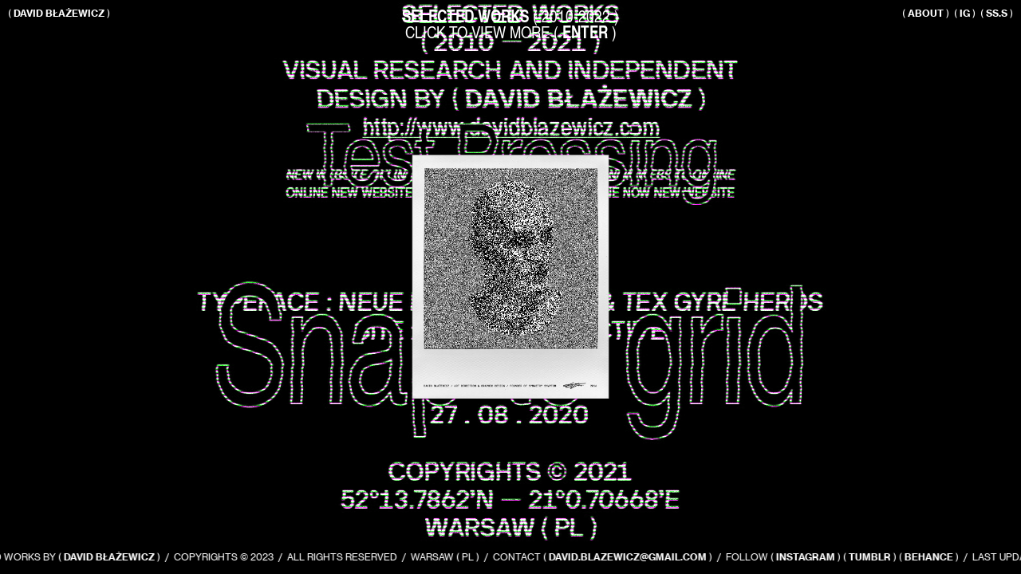

--- FILE ---
content_type: text/html; charset=UTF-8
request_url: https://davidblazewicz.com/
body_size: 42562
content:
<!DOCTYPE html>
<!-- 

        Running on cargo.site

-->
<html lang="en" data-predefined-style="true" data-css-presets="true" data-css-preset data-typography-preset>
	<head>
<script>
				var __cargo_context__ = 'live';
				var __cargo_js_ver__ = 'c=2837859173';
				var __cargo_maint__ = false;
				
				
			</script>
					<meta http-equiv="X-UA-Compatible" content="IE=edge,chrome=1">
		<meta http-equiv="Content-Type" content="text/html; charset=utf-8">
		<meta name="viewport" content="initial-scale=1.0, maximum-scale=1.0, user-scalable=no">
		
			<meta name="robots" content="index,follow">
		<title>David Błażewicz</title>
		<meta name="description" content="David Błażewicz is a graphic designer based in Warsaw, Poland. Specialized in visual identities, editorial designand print. In his projects mainly concentrating on working with typography as one of the basic elements of project.">
				<meta name="twitter:card" content="summary_large_image">
		<meta name="twitter:title" content="David Błażewicz">
		<meta name="twitter:description" content="David Błażewicz is a graphic designer based in Warsaw, Poland. Specialized in visual identities, editorial designand print. In his projects mainly concentrating on working with typography as one of the basic elements of project.">
		<meta name="twitter:image" content="https://freight.cargo.site/i/c4416ce078bf92df06fbe93418770dab92ac4e9423644c7a71f6d09b34f06a4b/DavidBlazewicz_Landschaft_moodboard.jpg">
		<meta property="og:locale" content="en_US">
		<meta property="og:title" content="David Błażewicz">
		<meta property="og:description" content="David Błażewicz is a graphic designer based in Warsaw, Poland. Specialized in visual identities, editorial designand print. In his projects mainly concentrating on working with typography as one of the basic elements of project.">
		<meta property="og:url" content="https://davidblazewicz.com">
		<meta property="og:image" content="https://freight.cargo.site/i/c4416ce078bf92df06fbe93418770dab92ac4e9423644c7a71f6d09b34f06a4b/DavidBlazewicz_Landschaft_moodboard.jpg">
		<meta property="og:type" content="website">

		<link rel="preconnect" href="https://static.cargo.site" crossorigin>
		<link rel="preconnect" href="https://freight.cargo.site" crossorigin>
				<link rel="preconnect" href="https://type.cargo.site" crossorigin>

		<!--<link rel="preload" href="https://static.cargo.site/assets/social/IconFont-Regular-0.9.3.woff2" as="font" type="font/woff" crossorigin>-->

		<meta name="google" value="notranslate">

		<link href="https://freight.cargo.site/t/original/i/76fd5b0a3d543a1a73426e0b573bfc3d0a3e609e1300127f4986786615392f21/DvB-logo-v2.ico" rel="shortcut icon">
		<link href="https://davidblazewicz.com/rss" rel="alternate" type="application/rss+xml" title="David Błażewicz feed">

		<link href="https://davidblazewicz.com/stylesheet?c=2837859173&1649273413" id="member_stylesheet" rel="stylesheet" type="text/css" />
<style id="">@font-face{font-family:Icons;src:url(https://static.cargo.site/assets/social/IconFont-Regular-0.9.3.woff2);unicode-range:U+E000-E15C,U+F0000,U+FE0E}@font-face{font-family:Icons;src:url(https://static.cargo.site/assets/social/IconFont-Regular-0.9.3.woff2);font-weight:240;unicode-range:U+E000-E15C,U+F0000,U+FE0E}@font-face{font-family:Icons;src:url(https://static.cargo.site/assets/social/IconFont-Regular-0.9.3.woff2);unicode-range:U+E000-E15C,U+F0000,U+FE0E;font-weight:400}@font-face{font-family:Icons;src:url(https://static.cargo.site/assets/social/IconFont-Regular-0.9.3.woff2);unicode-range:U+E000-E15C,U+F0000,U+FE0E;font-weight:600}@font-face{font-family:Icons;src:url(https://static.cargo.site/assets/social/IconFont-Regular-0.9.3.woff2);unicode-range:U+E000-E15C,U+F0000,U+FE0E;font-weight:800}@font-face{font-family:Icons;src:url(https://static.cargo.site/assets/social/IconFont-Regular-0.9.3.woff2);unicode-range:U+E000-E15C,U+F0000,U+FE0E;font-style:italic}@font-face{font-family:Icons;src:url(https://static.cargo.site/assets/social/IconFont-Regular-0.9.3.woff2);unicode-range:U+E000-E15C,U+F0000,U+FE0E;font-weight:200;font-style:italic}@font-face{font-family:Icons;src:url(https://static.cargo.site/assets/social/IconFont-Regular-0.9.3.woff2);unicode-range:U+E000-E15C,U+F0000,U+FE0E;font-weight:400;font-style:italic}@font-face{font-family:Icons;src:url(https://static.cargo.site/assets/social/IconFont-Regular-0.9.3.woff2);unicode-range:U+E000-E15C,U+F0000,U+FE0E;font-weight:600;font-style:italic}@font-face{font-family:Icons;src:url(https://static.cargo.site/assets/social/IconFont-Regular-0.9.3.woff2);unicode-range:U+E000-E15C,U+F0000,U+FE0E;font-weight:800;font-style:italic}body.iconfont-loading,body.iconfont-loading *{color:transparent!important}body{-moz-osx-font-smoothing:grayscale;-webkit-font-smoothing:antialiased;-webkit-text-size-adjust:none}body.no-scroll{overflow:hidden}/*!
 * Content
 */.page{word-wrap:break-word}:focus{outline:0}.pointer-events-none{pointer-events:none}.pointer-events-auto{pointer-events:auto}.pointer-events-none .page_content .audio-player,.pointer-events-none .page_content .shop_product,.pointer-events-none .page_content a,.pointer-events-none .page_content audio,.pointer-events-none .page_content button,.pointer-events-none .page_content details,.pointer-events-none .page_content iframe,.pointer-events-none .page_content img,.pointer-events-none .page_content input,.pointer-events-none .page_content video{pointer-events:auto}.pointer-events-none .page_content *>a,.pointer-events-none .page_content>a{position:relative}s *{text-transform:inherit}#toolset{position:fixed;bottom:10px;right:10px;z-index:8}.mobile #toolset,.template_site_inframe #toolset{display:none}#toolset a{display:block;height:24px;width:24px;margin:0;padding:0;text-decoration:none;background:rgba(0,0,0,.2)}#toolset a:hover{background:rgba(0,0,0,.8)}[data-adminview] #toolset a,[data-adminview] #toolset_admin a{background:rgba(0,0,0,.04);pointer-events:none;cursor:default}#toolset_admin a:active{background:rgba(0,0,0,.7)}#toolset_admin a svg>*{transform:scale(1.1) translate(0,-.5px);transform-origin:50% 50%}#toolset_admin a svg{pointer-events:none;width:100%!important;height:auto!important}#following-container{overflow:auto;-webkit-overflow-scrolling:touch}#following-container iframe{height:100%;width:100%;position:absolute;top:0;left:0;right:0;bottom:0}:root{--following-width:-400px;--following-animation-duration:450ms}@keyframes following-open{0%{transform:translateX(0)}100%{transform:translateX(var(--following-width))}}@keyframes following-open-inverse{0%{transform:translateX(0)}100%{transform:translateX(calc(-1 * var(--following-width)))}}@keyframes following-close{0%{transform:translateX(var(--following-width))}100%{transform:translateX(0)}}@keyframes following-close-inverse{0%{transform:translateX(calc(-1 * var(--following-width)))}100%{transform:translateX(0)}}body.animate-left{animation:following-open var(--following-animation-duration);animation-fill-mode:both;animation-timing-function:cubic-bezier(.24,1,.29,1)}#following-container.animate-left{animation:following-close-inverse var(--following-animation-duration);animation-fill-mode:both;animation-timing-function:cubic-bezier(.24,1,.29,1)}#following-container.animate-left #following-frame{animation:following-close var(--following-animation-duration);animation-fill-mode:both;animation-timing-function:cubic-bezier(.24,1,.29,1)}body.animate-right{animation:following-close var(--following-animation-duration);animation-fill-mode:both;animation-timing-function:cubic-bezier(.24,1,.29,1)}#following-container.animate-right{animation:following-open-inverse var(--following-animation-duration);animation-fill-mode:both;animation-timing-function:cubic-bezier(.24,1,.29,1)}#following-container.animate-right #following-frame{animation:following-open var(--following-animation-duration);animation-fill-mode:both;animation-timing-function:cubic-bezier(.24,1,.29,1)}.slick-slider{position:relative;display:block;-moz-box-sizing:border-box;box-sizing:border-box;-webkit-user-select:none;-moz-user-select:none;-ms-user-select:none;user-select:none;-webkit-touch-callout:none;-khtml-user-select:none;-ms-touch-action:pan-y;touch-action:pan-y;-webkit-tap-highlight-color:transparent}.slick-list{position:relative;display:block;overflow:hidden;margin:0;padding:0}.slick-list:focus{outline:0}.slick-list.dragging{cursor:pointer;cursor:hand}.slick-slider .slick-list,.slick-slider .slick-track{transform:translate3d(0,0,0);will-change:transform}.slick-track{position:relative;top:0;left:0;display:block}.slick-track:after,.slick-track:before{display:table;content:'';width:1px;height:1px;margin-top:-1px;margin-left:-1px}.slick-track:after{clear:both}.slick-loading .slick-track{visibility:hidden}.slick-slide{display:none;float:left;height:100%;min-height:1px}[dir=rtl] .slick-slide{float:right}.content .slick-slide img{display:inline-block}.content .slick-slide img:not(.image-zoom){cursor:pointer}.content .scrub .slick-list,.content .scrub .slick-slide img:not(.image-zoom){cursor:ew-resize}body.slideshow-scrub-dragging *{cursor:ew-resize!important}.content .slick-slide img:not([src]),.content .slick-slide img[src='']{width:100%;height:auto}.slick-slide.slick-loading img{display:none}.slick-slide.dragging img{pointer-events:none}.slick-initialized .slick-slide{display:block}.slick-loading .slick-slide{visibility:hidden}.slick-vertical .slick-slide{display:block;height:auto;border:1px solid transparent}.slick-arrow.slick-hidden{display:none}.slick-arrow{position:absolute;z-index:9;width:0;top:0;height:100%;cursor:pointer;will-change:opacity;-webkit-transition:opacity 333ms cubic-bezier(.4,0,.22,1);transition:opacity 333ms cubic-bezier(.4,0,.22,1)}.slick-arrow.hidden{opacity:0}.slick-arrow svg{position:absolute;width:36px;height:36px;top:0;left:0;right:0;bottom:0;margin:auto;transform:translate(.25px,.25px)}.slick-arrow svg.right-arrow{transform:translate(.25px,.25px) scaleX(-1)}.slick-arrow svg:active{opacity:.75}.slick-arrow svg .arrow-shape{fill:none!important;stroke:#fff;stroke-linecap:square}.slick-arrow svg .arrow-outline{fill:none!important;stroke-width:2.5px;stroke:rgba(0,0,0,.6);stroke-linecap:square}.slick-arrow.slick-next{right:0;text-align:right}.slick-next svg,.wallpaper-navigation .slick-next svg{margin-right:10px}.mobile .slick-next svg{margin-right:10px}.slick-arrow.slick-prev{text-align:left}.slick-prev svg,.wallpaper-navigation .slick-prev svg{margin-left:10px}.mobile .slick-prev svg{margin-left:10px}.loading_animation{display:none;vertical-align:middle;z-index:15;line-height:0;pointer-events:none;border-radius:100%}.loading_animation.hidden{display:none}.loading_animation.pulsing{opacity:0;display:inline-block;animation-delay:.1s;-webkit-animation-delay:.1s;-moz-animation-delay:.1s;animation-duration:12s;animation-iteration-count:infinite;animation:fade-pulse-in .5s ease-in-out;-moz-animation:fade-pulse-in .5s ease-in-out;-webkit-animation:fade-pulse-in .5s ease-in-out;-webkit-animation-fill-mode:forwards;-moz-animation-fill-mode:forwards;animation-fill-mode:forwards}.loading_animation.pulsing.no-delay{animation-delay:0s;-webkit-animation-delay:0s;-moz-animation-delay:0s}.loading_animation div{border-radius:100%}.loading_animation div svg{max-width:100%;height:auto}.loading_animation div,.loading_animation div svg{width:20px;height:20px}.loading_animation.full-width svg{width:100%;height:auto}.loading_animation.full-width.big svg{width:100px;height:100px}.loading_animation div svg>*{fill:#ccc}.loading_animation div{-webkit-animation:spin-loading 12s ease-out;-webkit-animation-iteration-count:infinite;-moz-animation:spin-loading 12s ease-out;-moz-animation-iteration-count:infinite;animation:spin-loading 12s ease-out;animation-iteration-count:infinite}.loading_animation.hidden{display:none}[data-backdrop] .loading_animation{position:absolute;top:15px;left:15px;z-index:99}.loading_animation.position-absolute.middle{top:calc(50% - 10px);left:calc(50% - 10px)}.loading_animation.position-absolute.topleft{top:0;left:0}.loading_animation.position-absolute.middleright{top:calc(50% - 10px);right:1rem}.loading_animation.position-absolute.middleleft{top:calc(50% - 10px);left:1rem}.loading_animation.gray div svg>*{fill:#999}.loading_animation.gray-dark div svg>*{fill:#666}.loading_animation.gray-darker div svg>*{fill:#555}.loading_animation.gray-light div svg>*{fill:#ccc}.loading_animation.white div svg>*{fill:rgba(255,255,255,.85)}.loading_animation.blue div svg>*{fill:#698fff}.loading_animation.inline{display:inline-block;margin-bottom:.5ex}.loading_animation.inline.left{margin-right:.5ex}@-webkit-keyframes fade-pulse-in{0%{opacity:0}50%{opacity:.5}100%{opacity:1}}@-moz-keyframes fade-pulse-in{0%{opacity:0}50%{opacity:.5}100%{opacity:1}}@keyframes fade-pulse-in{0%{opacity:0}50%{opacity:.5}100%{opacity:1}}@-webkit-keyframes pulsate{0%{opacity:1}50%{opacity:0}100%{opacity:1}}@-moz-keyframes pulsate{0%{opacity:1}50%{opacity:0}100%{opacity:1}}@keyframes pulsate{0%{opacity:1}50%{opacity:0}100%{opacity:1}}@-webkit-keyframes spin-loading{0%{transform:rotate(0)}9%{transform:rotate(1050deg)}18%{transform:rotate(-1090deg)}20%{transform:rotate(-1080deg)}23%{transform:rotate(-1080deg)}28%{transform:rotate(-1095deg)}29%{transform:rotate(-1065deg)}34%{transform:rotate(-1080deg)}35%{transform:rotate(-1050deg)}40%{transform:rotate(-1065deg)}41%{transform:rotate(-1035deg)}44%{transform:rotate(-1035deg)}47%{transform:rotate(-2160deg)}50%{transform:rotate(-2160deg)}56%{transform:rotate(45deg)}60%{transform:rotate(45deg)}80%{transform:rotate(6120deg)}100%{transform:rotate(0)}}@keyframes spin-loading{0%{transform:rotate(0)}9%{transform:rotate(1050deg)}18%{transform:rotate(-1090deg)}20%{transform:rotate(-1080deg)}23%{transform:rotate(-1080deg)}28%{transform:rotate(-1095deg)}29%{transform:rotate(-1065deg)}34%{transform:rotate(-1080deg)}35%{transform:rotate(-1050deg)}40%{transform:rotate(-1065deg)}41%{transform:rotate(-1035deg)}44%{transform:rotate(-1035deg)}47%{transform:rotate(-2160deg)}50%{transform:rotate(-2160deg)}56%{transform:rotate(45deg)}60%{transform:rotate(45deg)}80%{transform:rotate(6120deg)}100%{transform:rotate(0)}}[grid-row]{align-items:flex-start;box-sizing:border-box;display:-webkit-box;display:-webkit-flex;display:-ms-flexbox;display:flex;-webkit-flex-wrap:wrap;-ms-flex-wrap:wrap;flex-wrap:wrap}[grid-col]{box-sizing:border-box}[grid-row] [grid-col].empty:after{content:"\0000A0";cursor:text}body.mobile[data-adminview=content-editproject] [grid-row] [grid-col].empty:after{display:none}[grid-col=auto]{-webkit-box-flex:1;-webkit-flex:1;-ms-flex:1;flex:1}[grid-col=x12]{width:100%}[grid-col=x11]{width:50%}[grid-col=x10]{width:33.33%}[grid-col=x9]{width:25%}[grid-col=x8]{width:20%}[grid-col=x7]{width:16.666666667%}[grid-col=x6]{width:14.285714286%}[grid-col=x5]{width:12.5%}[grid-col=x4]{width:11.111111111%}[grid-col=x3]{width:10%}[grid-col=x2]{width:9.090909091%}[grid-col=x1]{width:8.333333333%}[grid-col="1"]{width:8.33333%}[grid-col="2"]{width:16.66667%}[grid-col="3"]{width:25%}[grid-col="4"]{width:33.33333%}[grid-col="5"]{width:41.66667%}[grid-col="6"]{width:50%}[grid-col="7"]{width:58.33333%}[grid-col="8"]{width:66.66667%}[grid-col="9"]{width:75%}[grid-col="10"]{width:83.33333%}[grid-col="11"]{width:91.66667%}[grid-col="12"]{width:100%}body.mobile [grid-responsive] [grid-col]{width:100%;-webkit-box-flex:none;-webkit-flex:none;-ms-flex:none;flex:none}[data-ce-host=true][contenteditable=true] [grid-pad]{pointer-events:none}[data-ce-host=true][contenteditable=true] [grid-pad]>*{pointer-events:auto}[grid-pad="0"]{padding:0}[grid-pad="0.25"]{padding:.125rem}[grid-pad="0.5"]{padding:.25rem}[grid-pad="0.75"]{padding:.375rem}[grid-pad="1"]{padding:.5rem}[grid-pad="1.25"]{padding:.625rem}[grid-pad="1.5"]{padding:.75rem}[grid-pad="1.75"]{padding:.875rem}[grid-pad="2"]{padding:1rem}[grid-pad="2.5"]{padding:1.25rem}[grid-pad="3"]{padding:1.5rem}[grid-pad="3.5"]{padding:1.75rem}[grid-pad="4"]{padding:2rem}[grid-pad="5"]{padding:2.5rem}[grid-pad="6"]{padding:3rem}[grid-pad="7"]{padding:3.5rem}[grid-pad="8"]{padding:4rem}[grid-pad="9"]{padding:4.5rem}[grid-pad="10"]{padding:5rem}[grid-gutter="0"]{margin:0}[grid-gutter="0.5"]{margin:-.25rem}[grid-gutter="1"]{margin:-.5rem}[grid-gutter="1.5"]{margin:-.75rem}[grid-gutter="2"]{margin:-1rem}[grid-gutter="2.5"]{margin:-1.25rem}[grid-gutter="3"]{margin:-1.5rem}[grid-gutter="3.5"]{margin:-1.75rem}[grid-gutter="4"]{margin:-2rem}[grid-gutter="5"]{margin:-2.5rem}[grid-gutter="6"]{margin:-3rem}[grid-gutter="7"]{margin:-3.5rem}[grid-gutter="8"]{margin:-4rem}[grid-gutter="10"]{margin:-5rem}[grid-gutter="12"]{margin:-6rem}[grid-gutter="14"]{margin:-7rem}[grid-gutter="16"]{margin:-8rem}[grid-gutter="18"]{margin:-9rem}[grid-gutter="20"]{margin:-10rem}small{max-width:100%;text-decoration:inherit}img:not([src]),img[src='']{outline:1px solid rgba(177,177,177,.4);outline-offset:-1px;content:url([data-uri])}img.image-zoom{cursor:-webkit-zoom-in;cursor:-moz-zoom-in;cursor:zoom-in}#imprimatur{color:#333;font-size:10px;font-family:-apple-system,BlinkMacSystemFont,"Segoe UI",Roboto,Oxygen,Ubuntu,Cantarell,"Open Sans","Helvetica Neue",sans-serif,"Sans Serif",Icons;/*!System*/position:fixed;opacity:.3;right:-28px;bottom:160px;transform:rotate(270deg);-ms-transform:rotate(270deg);-webkit-transform:rotate(270deg);z-index:8;text-transform:uppercase;color:#999;opacity:.5;padding-bottom:2px;text-decoration:none}.mobile #imprimatur{display:none}bodycopy cargo-link a{font-family:-apple-system,BlinkMacSystemFont,"Segoe UI",Roboto,Oxygen,Ubuntu,Cantarell,"Open Sans","Helvetica Neue",sans-serif,"Sans Serif",Icons;/*!System*/font-size:12px;font-style:normal;font-weight:400;transform:rotate(270deg);text-decoration:none;position:fixed!important;right:-27px;bottom:100px;text-decoration:none;letter-spacing:normal;background:0 0;border:0;border-bottom:0;outline:0}/*! PhotoSwipe Default UI CSS by Dmitry Semenov | photoswipe.com | MIT license */.pswp--has_mouse .pswp__button--arrow--left,.pswp--has_mouse .pswp__button--arrow--right,.pswp__ui{visibility:visible}.pswp--minimal--dark .pswp__top-bar,.pswp__button{background:0 0}.pswp,.pswp__bg,.pswp__container,.pswp__img--placeholder,.pswp__zoom-wrap,.quick-view-navigation{-webkit-backface-visibility:hidden}.pswp__button{cursor:pointer;opacity:1;-webkit-appearance:none;transition:opacity .2s;-webkit-box-shadow:none;box-shadow:none}.pswp__button-close>svg{top:10px;right:10px;margin-left:auto}.pswp--touch .quick-view-navigation{display:none}.pswp__ui{-webkit-font-smoothing:auto;opacity:1;z-index:1550}.quick-view-navigation{will-change:opacity;-webkit-transition:opacity 333ms cubic-bezier(.4,0,.22,1);transition:opacity 333ms cubic-bezier(.4,0,.22,1)}.quick-view-navigation .pswp__group .pswp__button{pointer-events:auto}.pswp__button>svg{position:absolute;width:36px;height:36px}.quick-view-navigation .pswp__group:active svg{opacity:.75}.pswp__button svg .shape-shape{fill:#fff}.pswp__button svg .shape-outline{fill:#000}.pswp__button-prev>svg{top:0;bottom:0;left:10px;margin:auto}.pswp__button-next>svg{top:0;bottom:0;right:10px;margin:auto}.quick-view-navigation .pswp__group .pswp__button-prev{position:absolute;left:0;top:0;width:0;height:100%}.quick-view-navigation .pswp__group .pswp__button-next{position:absolute;right:0;top:0;width:0;height:100%}.quick-view-navigation .close-button,.quick-view-navigation .left-arrow,.quick-view-navigation .right-arrow{transform:translate(.25px,.25px)}.quick-view-navigation .right-arrow{transform:translate(.25px,.25px) scaleX(-1)}.pswp__button svg .shape-outline{fill:transparent!important;stroke:#000;stroke-width:2.5px;stroke-linecap:square}.pswp__button svg .shape-shape{fill:transparent!important;stroke:#fff;stroke-width:1.5px;stroke-linecap:square}.pswp__bg,.pswp__scroll-wrap,.pswp__zoom-wrap{width:100%;position:absolute}.quick-view-navigation .pswp__group .pswp__button-close{margin:0}.pswp__container,.pswp__item,.pswp__zoom-wrap{right:0;bottom:0;top:0;position:absolute;left:0}.pswp__ui--hidden .pswp__button{opacity:.001}.pswp__ui--hidden .pswp__button,.pswp__ui--hidden .pswp__button *{pointer-events:none}.pswp .pswp__ui.pswp__ui--displaynone{display:none}.pswp__element--disabled{display:none!important}/*! PhotoSwipe main CSS by Dmitry Semenov | photoswipe.com | MIT license */.pswp{position:fixed;display:none;height:100%;width:100%;top:0;left:0;right:0;bottom:0;margin:auto;-ms-touch-action:none;touch-action:none;z-index:9999999;-webkit-text-size-adjust:100%;line-height:initial;letter-spacing:initial;outline:0}.pswp img{max-width:none}.pswp--zoom-disabled .pswp__img{cursor:default!important}.pswp--animate_opacity{opacity:.001;will-change:opacity;-webkit-transition:opacity 333ms cubic-bezier(.4,0,.22,1);transition:opacity 333ms cubic-bezier(.4,0,.22,1)}.pswp--open{display:block}.pswp--zoom-allowed .pswp__img{cursor:-webkit-zoom-in;cursor:-moz-zoom-in;cursor:zoom-in}.pswp--zoomed-in .pswp__img{cursor:-webkit-grab;cursor:-moz-grab;cursor:grab}.pswp--dragging .pswp__img{cursor:-webkit-grabbing;cursor:-moz-grabbing;cursor:grabbing}.pswp__bg{left:0;top:0;height:100%;opacity:0;transform:translateZ(0);will-change:opacity}.pswp__scroll-wrap{left:0;top:0;height:100%}.pswp__container,.pswp__zoom-wrap{-ms-touch-action:none;touch-action:none}.pswp__container,.pswp__img{-webkit-user-select:none;-moz-user-select:none;-ms-user-select:none;user-select:none;-webkit-tap-highlight-color:transparent;-webkit-touch-callout:none}.pswp__zoom-wrap{-webkit-transform-origin:left top;-ms-transform-origin:left top;transform-origin:left top;-webkit-transition:-webkit-transform 222ms cubic-bezier(.4,0,.22,1);transition:transform 222ms cubic-bezier(.4,0,.22,1)}.pswp__bg{-webkit-transition:opacity 222ms cubic-bezier(.4,0,.22,1);transition:opacity 222ms cubic-bezier(.4,0,.22,1)}.pswp--animated-in .pswp__bg,.pswp--animated-in .pswp__zoom-wrap{-webkit-transition:none;transition:none}.pswp--hide-overflow .pswp__scroll-wrap,.pswp--hide-overflow.pswp{overflow:hidden}.pswp__img{position:absolute;width:auto;height:auto;top:0;left:0}.pswp__img--placeholder--blank{background:#222}.pswp--ie .pswp__img{width:100%!important;height:auto!important;left:0;top:0}.pswp__ui--idle{opacity:0}.pswp__error-msg{position:absolute;left:0;top:50%;width:100%;text-align:center;font-size:14px;line-height:16px;margin-top:-8px;color:#ccc}.pswp__error-msg a{color:#ccc;text-decoration:underline}.pswp__error-msg{font-family:-apple-system,BlinkMacSystemFont,"Segoe UI",Roboto,Oxygen,Ubuntu,Cantarell,"Open Sans","Helvetica Neue",sans-serif}.quick-view.mouse-down .iframe-item{pointer-events:none!important}.quick-view-caption-positioner{pointer-events:none;width:100%;height:100%}.quick-view-caption-wrapper{margin:auto;position:absolute;bottom:0;left:0;right:0}.quick-view-horizontal-align-left .quick-view-caption-wrapper{margin-left:0}.quick-view-horizontal-align-right .quick-view-caption-wrapper{margin-right:0}[data-quick-view-caption]{transition:.1s opacity ease-in-out;position:absolute;bottom:0;left:0;right:0}.quick-view-horizontal-align-left [data-quick-view-caption]{text-align:left}.quick-view-horizontal-align-right [data-quick-view-caption]{text-align:right}.quick-view-caption{transition:.1s opacity ease-in-out}.quick-view-caption>*{display:inline-block}.quick-view-caption *{pointer-events:auto}.quick-view-caption.hidden{opacity:0}.shop_product .dropdown_wrapper{flex:0 0 100%;position:relative}.shop_product select{appearance:none;-moz-appearance:none;-webkit-appearance:none;outline:0;-webkit-font-smoothing:antialiased;-moz-osx-font-smoothing:grayscale;cursor:pointer;border-radius:0;white-space:nowrap;overflow:hidden!important;text-overflow:ellipsis}.shop_product select.dropdown::-ms-expand{display:none}.shop_product a{cursor:pointer;border-bottom:none;text-decoration:none}.shop_product a.out-of-stock{pointer-events:none}body.audio-player-dragging *{cursor:ew-resize!important}.audio-player{display:inline-flex;flex:1 0 calc(100% - 2px);width:calc(100% - 2px)}.audio-player .button{height:100%;flex:0 0 3.3rem;display:flex}.audio-player .separator{left:3.3rem;height:100%}.audio-player .buffer{width:0%;height:100%;transition:left .3s linear,width .3s linear}.audio-player.seeking .buffer{transition:left 0s,width 0s}.audio-player.seeking{user-select:none;-webkit-user-select:none;cursor:ew-resize}.audio-player.seeking *{user-select:none;-webkit-user-select:none;cursor:ew-resize}.audio-player .bar{overflow:hidden;display:flex;justify-content:space-between;align-content:center;flex-grow:1}.audio-player .progress{width:0%;height:100%;transition:width .3s linear}.audio-player.seeking .progress{transition:width 0s}.audio-player .pause,.audio-player .play{cursor:pointer;height:100%}.audio-player .note-icon{margin:auto 0;order:2;flex:0 1 auto}.audio-player .title{white-space:nowrap;overflow:hidden;text-overflow:ellipsis;pointer-events:none;user-select:none;padding:.5rem 0 .5rem 1rem;margin:auto auto auto 0;flex:0 3 auto;min-width:0;width:100%}.audio-player .total-time{flex:0 1 auto;margin:auto 0}.audio-player .current-time,.audio-player .play-text{flex:0 1 auto;margin:auto 0}.audio-player .stream-anim{user-select:none;margin:auto auto auto 0}.audio-player .stream-anim span{display:inline-block}.audio-player .buffer,.audio-player .current-time,.audio-player .note-svg,.audio-player .play-text,.audio-player .separator,.audio-player .total-time{user-select:none;pointer-events:none}.audio-player .buffer,.audio-player .play-text,.audio-player .progress{position:absolute}.audio-player,.audio-player .bar,.audio-player .button,.audio-player .current-time,.audio-player .note-icon,.audio-player .pause,.audio-player .play,.audio-player .total-time{position:relative}body.mobile .audio-player,body.mobile .audio-player *{-webkit-touch-callout:none}#standalone-admin-frame{border:0;width:400px;position:absolute;right:0;top:0;height:100vh;z-index:99}body[standalone-admin=true] #standalone-admin-frame{transform:translate(0,0)}body[standalone-admin=true] .main_container{width:calc(100% - 400px)}body[standalone-admin=false] #standalone-admin-frame{transform:translate(100%,0)}body[standalone-admin=false] .main_container{width:100%}.toggle_standaloneAdmin{position:fixed;top:0;right:400px;height:40px;width:40px;z-index:999;cursor:pointer;background-color:rgba(0,0,0,.4)}.toggle_standaloneAdmin:active{opacity:.7}body[standalone-admin=false] .toggle_standaloneAdmin{right:0}.toggle_standaloneAdmin *{color:#fff;fill:#fff}.toggle_standaloneAdmin svg{padding:6px;width:100%;height:100%;opacity:.85}body[standalone-admin=false] .toggle_standaloneAdmin #close,body[standalone-admin=true] .toggle_standaloneAdmin #backdropsettings{display:none}.toggle_standaloneAdmin>div{width:100%;height:100%}#admin_toggle_button{position:fixed;top:50%;transform:translate(0,-50%);right:400px;height:36px;width:12px;z-index:999;cursor:pointer;background-color:rgba(0,0,0,.09);padding-left:2px;margin-right:5px}#admin_toggle_button .bar{content:'';background:rgba(0,0,0,.09);position:fixed;width:5px;bottom:0;top:0;z-index:10}#admin_toggle_button:active{background:rgba(0,0,0,.065)}#admin_toggle_button *{color:#fff;fill:#fff}#admin_toggle_button svg{padding:0;width:16px;height:36px;margin-left:1px;opacity:1}#admin_toggle_button svg *{fill:#fff;opacity:1}#admin_toggle_button[data-state=closed] .toggle_admin_close{display:none}#admin_toggle_button[data-state=closed],#admin_toggle_button[data-state=closed] .toggle_admin_open{width:20px;cursor:pointer;margin:0}#admin_toggle_button[data-state=closed] svg{margin-left:2px}#admin_toggle_button[data-state=open] .toggle_admin_open{display:none}select,select *{text-rendering:auto!important}b b{font-weight:inherit}*{-webkit-box-sizing:border-box;-moz-box-sizing:border-box;box-sizing:border-box}customhtml>*{position:relative;z-index:10}body,html{min-height:100vh;margin:0;padding:0}html{touch-action:manipulation;position:relative;background-color:#fff}.main_container{min-height:100vh;width:100%;overflow:hidden}.container{display:-webkit-box;display:-webkit-flex;display:-moz-box;display:-ms-flexbox;display:flex;-webkit-flex-wrap:wrap;-moz-flex-wrap:wrap;-ms-flex-wrap:wrap;flex-wrap:wrap;max-width:100%;width:100%;overflow:visible}.container{align-items:flex-start;-webkit-align-items:flex-start}.page{z-index:2}.page ul li>text-limit{display:block}.content,.content_container,.pinned{-webkit-flex:1 0 auto;-moz-flex:1 0 auto;-ms-flex:1 0 auto;flex:1 0 auto;max-width:100%}.content_container{width:100%}.content_container.full_height{min-height:100vh}.page_background{position:absolute;top:0;left:0;width:100%;height:100%}.page_container{position:relative;overflow:visible;width:100%}.backdrop{position:absolute;top:0;z-index:1;width:100%;height:100%;max-height:100vh}.backdrop>div{position:absolute;top:0;left:0;width:100%;height:100%;-webkit-backface-visibility:hidden;backface-visibility:hidden;transform:translate3d(0,0,0);contain:strict}[data-backdrop].backdrop>div[data-overflowing]{max-height:100vh;position:absolute;top:0;left:0}body.mobile [split-responsive]{display:flex;flex-direction:column}body.mobile [split-responsive] .container{width:100%;order:2}body.mobile [split-responsive] .backdrop{position:relative;height:50vh;width:100%;order:1}body.mobile [split-responsive] [data-auxiliary].backdrop{position:absolute;height:50vh;width:100%;order:1}.page{position:relative;z-index:2}img[data-align=left]{float:left}img[data-align=right]{float:right}[data-rotation]{transform-origin:center center}.content .page_content:not([contenteditable=true]) [data-draggable]{pointer-events:auto!important;backface-visibility:hidden}.preserve-3d{-moz-transform-style:preserve-3d;transform-style:preserve-3d}.content .page_content:not([contenteditable=true]) [data-draggable] iframe{pointer-events:none!important}.dragging-active iframe{pointer-events:none!important}.content .page_content:not([contenteditable=true]) [data-draggable]:active{opacity:1}.content .scroll-transition-fade{transition:transform 1s ease-in-out,opacity .8s ease-in-out}.content .scroll-transition-fade.below-viewport{opacity:0;transform:translateY(40px)}.mobile.full_width .page_container:not([split-layout]) .container_width{width:100%}[data-view=pinned_bottom] .bottom_pin_invisibility{visibility:hidden}.pinned{position:relative;width:100%}.pinned .page_container.accommodate:not(.fixed):not(.overlay){z-index:2}.pinned .page_container.overlay{position:absolute;z-index:4}.pinned .page_container.overlay.fixed{position:fixed}.pinned .page_container.overlay.fixed .page{max-height:100vh;-webkit-overflow-scrolling:touch}.pinned .page_container.overlay.fixed .page.allow-scroll{overflow-y:auto;overflow-x:hidden}.pinned .page_container.overlay.fixed .page.allow-scroll{align-items:flex-start;-webkit-align-items:flex-start}.pinned .page_container .page.allow-scroll::-webkit-scrollbar{width:0;background:0 0;display:none}.pinned.pinned_top .page_container.overlay{left:0;top:0}.pinned.pinned_bottom .page_container.overlay{left:0;bottom:0}div[data-container=set]:empty{margin-top:1px}.thumbnails{position:relative;z-index:1}[thumbnails=grid]{align-items:baseline}[thumbnails=justify] .thumbnail{box-sizing:content-box}[thumbnails][data-padding-zero] .thumbnail{margin-bottom:-1px}[thumbnails=montessori] .thumbnail{pointer-events:auto;position:absolute}[thumbnails] .thumbnail>a{display:block;text-decoration:none}[thumbnails=montessori]{height:0}[thumbnails][data-resizing],[thumbnails][data-resizing] *{cursor:nwse-resize}[thumbnails] .thumbnail .resize-handle{cursor:nwse-resize;width:26px;height:26px;padding:5px;position:absolute;opacity:.75;right:-1px;bottom:-1px;z-index:100}[thumbnails][data-resizing] .resize-handle{display:none}[thumbnails] .thumbnail .resize-handle svg{position:absolute;top:0;left:0}[thumbnails] .thumbnail .resize-handle:hover{opacity:1}[data-can-move].thumbnail .resize-handle svg .resize_path_outline{fill:#fff}[data-can-move].thumbnail .resize-handle svg .resize_path{fill:#000}[thumbnails=montessori] .thumbnail_sizer{height:0;width:100%;position:relative;padding-bottom:100%;pointer-events:none}[thumbnails] .thumbnail img{display:block;min-height:3px;margin-bottom:0}[thumbnails] .thumbnail img:not([src]),img[src=""]{margin:0!important;width:100%;min-height:3px;height:100%!important;position:absolute}[aspect-ratio="1x1"].thumb_image{height:0;padding-bottom:100%;overflow:hidden}[aspect-ratio="4x3"].thumb_image{height:0;padding-bottom:75%;overflow:hidden}[aspect-ratio="16x9"].thumb_image{height:0;padding-bottom:56.25%;overflow:hidden}[thumbnails] .thumb_image{width:100%;position:relative}[thumbnails][thumbnail-vertical-align=top]{align-items:flex-start}[thumbnails][thumbnail-vertical-align=middle]{align-items:center}[thumbnails][thumbnail-vertical-align=bottom]{align-items:baseline}[thumbnails][thumbnail-horizontal-align=left]{justify-content:flex-start}[thumbnails][thumbnail-horizontal-align=middle]{justify-content:center}[thumbnails][thumbnail-horizontal-align=right]{justify-content:flex-end}.thumb_image.default_image>svg{position:absolute;top:0;left:0;bottom:0;right:0;width:100%;height:100%}.thumb_image.default_image{outline:1px solid #ccc;outline-offset:-1px;position:relative}.mobile.full_width [data-view=Thumbnail] .thumbnails_width{width:100%}.content [data-draggable] a:active,.content [data-draggable] img:active{opacity:initial}.content .draggable-dragging{opacity:initial}[data-draggable].draggable_visible{visibility:visible}[data-draggable].draggable_hidden{visibility:hidden}.gallery_card [data-draggable],.marquee [data-draggable]{visibility:inherit}[data-draggable]{visibility:visible;background-color:rgba(0,0,0,.003)}#site_menu_panel_container .image-gallery:not(.initialized){height:0;padding-bottom:100%;min-height:initial}.image-gallery:not(.initialized){min-height:100vh;visibility:hidden;width:100%}.image-gallery .gallery_card img{display:block;width:100%;height:auto}.image-gallery .gallery_card{transform-origin:center}.image-gallery .gallery_card.dragging{opacity:.1;transform:initial!important}.image-gallery:not([image-gallery=slideshow]) .gallery_card iframe:only-child,.image-gallery:not([image-gallery=slideshow]) .gallery_card video:only-child{width:100%;height:100%;top:0;left:0;position:absolute}.image-gallery[image-gallery=slideshow] .gallery_card video[muted][autoplay]:not([controls]),.image-gallery[image-gallery=slideshow] .gallery_card video[muted][data-autoplay]:not([controls]){pointer-events:none}.image-gallery [image-gallery-pad="0"] video:only-child{object-fit:cover;height:calc(100% + 1px)}div.image-gallery>a,div.image-gallery>iframe,div.image-gallery>img,div.image-gallery>video{display:none}[image-gallery-row]{align-items:flex-start;box-sizing:border-box;display:-webkit-box;display:-webkit-flex;display:-ms-flexbox;display:flex;-webkit-flex-wrap:wrap;-ms-flex-wrap:wrap;flex-wrap:wrap}.image-gallery .gallery_card_image{width:100%;position:relative}[data-predefined-style=true] .image-gallery a.gallery_card{display:block;border:none}[image-gallery-col]{box-sizing:border-box}[image-gallery-col=x12]{width:100%}[image-gallery-col=x11]{width:50%}[image-gallery-col=x10]{width:33.33%}[image-gallery-col=x9]{width:25%}[image-gallery-col=x8]{width:20%}[image-gallery-col=x7]{width:16.666666667%}[image-gallery-col=x6]{width:14.285714286%}[image-gallery-col=x5]{width:12.5%}[image-gallery-col=x4]{width:11.111111111%}[image-gallery-col=x3]{width:10%}[image-gallery-col=x2]{width:9.090909091%}[image-gallery-col=x1]{width:8.333333333%}.content .page_content [image-gallery-pad].image-gallery{pointer-events:none}.content .page_content [image-gallery-pad].image-gallery .gallery_card_image>*,.content .page_content [image-gallery-pad].image-gallery .gallery_image_caption{pointer-events:auto}.content .page_content [image-gallery-pad="0"]{padding:0}.content .page_content [image-gallery-pad="0.25"]{padding:.125rem}.content .page_content [image-gallery-pad="0.5"]{padding:.25rem}.content .page_content [image-gallery-pad="0.75"]{padding:.375rem}.content .page_content [image-gallery-pad="1"]{padding:.5rem}.content .page_content [image-gallery-pad="1.25"]{padding:.625rem}.content .page_content [image-gallery-pad="1.5"]{padding:.75rem}.content .page_content [image-gallery-pad="1.75"]{padding:.875rem}.content .page_content [image-gallery-pad="2"]{padding:1rem}.content .page_content [image-gallery-pad="2.5"]{padding:1.25rem}.content .page_content [image-gallery-pad="3"]{padding:1.5rem}.content .page_content [image-gallery-pad="3.5"]{padding:1.75rem}.content .page_content [image-gallery-pad="4"]{padding:2rem}.content .page_content [image-gallery-pad="5"]{padding:2.5rem}.content .page_content [image-gallery-pad="6"]{padding:3rem}.content .page_content [image-gallery-pad="7"]{padding:3.5rem}.content .page_content [image-gallery-pad="8"]{padding:4rem}.content .page_content [image-gallery-pad="9"]{padding:4.5rem}.content .page_content [image-gallery-pad="10"]{padding:5rem}.content .page_content [image-gallery-gutter="0"]{margin:0}.content .page_content [image-gallery-gutter="0.5"]{margin:-.25rem}.content .page_content [image-gallery-gutter="1"]{margin:-.5rem}.content .page_content [image-gallery-gutter="1.5"]{margin:-.75rem}.content .page_content [image-gallery-gutter="2"]{margin:-1rem}.content .page_content [image-gallery-gutter="2.5"]{margin:-1.25rem}.content .page_content [image-gallery-gutter="3"]{margin:-1.5rem}.content .page_content [image-gallery-gutter="3.5"]{margin:-1.75rem}.content .page_content [image-gallery-gutter="4"]{margin:-2rem}.content .page_content [image-gallery-gutter="5"]{margin:-2.5rem}.content .page_content [image-gallery-gutter="6"]{margin:-3rem}.content .page_content [image-gallery-gutter="7"]{margin:-3.5rem}.content .page_content [image-gallery-gutter="8"]{margin:-4rem}.content .page_content [image-gallery-gutter="10"]{margin:-5rem}.content .page_content [image-gallery-gutter="12"]{margin:-6rem}.content .page_content [image-gallery-gutter="14"]{margin:-7rem}.content .page_content [image-gallery-gutter="16"]{margin:-8rem}.content .page_content [image-gallery-gutter="18"]{margin:-9rem}.content .page_content [image-gallery-gutter="20"]{margin:-10rem}[image-gallery=slideshow]:not(.initialized)>*{min-height:1px;opacity:0;min-width:100%}[image-gallery=slideshow][data-constrained-by=height] [image-gallery-vertical-align].slick-track{align-items:flex-start}[image-gallery=slideshow] img.image-zoom:active{opacity:initial}[image-gallery=slideshow].slick-initialized .gallery_card{pointer-events:none}[image-gallery=slideshow].slick-initialized .gallery_card.slick-current{pointer-events:auto}[image-gallery=slideshow] .gallery_card:not(.has_caption){line-height:0}.content .page_content [image-gallery=slideshow].image-gallery>*{pointer-events:auto}.content [image-gallery=slideshow].image-gallery.slick-initialized .gallery_card{overflow:hidden;margin:0;display:flex;flex-flow:row wrap;flex-shrink:0}.content [image-gallery=slideshow].image-gallery.slick-initialized .gallery_card.slick-current{overflow:visible}[image-gallery=slideshow] .gallery_image_caption{opacity:1;transition:opacity .3s;-webkit-transition:opacity .3s;width:100%;margin-left:auto;margin-right:auto;clear:both}[image-gallery-horizontal-align=left] .gallery_image_caption{text-align:left}[image-gallery-horizontal-align=middle] .gallery_image_caption{text-align:center}[image-gallery-horizontal-align=right] .gallery_image_caption{text-align:right}[image-gallery=slideshow][data-slideshow-in-transition] .gallery_image_caption{opacity:0;transition:opacity .3s;-webkit-transition:opacity .3s}[image-gallery=slideshow] .gallery_card_image{width:initial;margin:0;display:inline-block}[image-gallery=slideshow] .gallery_card img{margin:0;display:block}[image-gallery=slideshow][data-exploded]{align-items:flex-start;box-sizing:border-box;display:-webkit-box;display:-webkit-flex;display:-ms-flexbox;display:flex;-webkit-flex-wrap:wrap;-ms-flex-wrap:wrap;flex-wrap:wrap;justify-content:flex-start;align-content:flex-start}[image-gallery=slideshow][data-exploded] .gallery_card{padding:1rem;width:16.666%}[image-gallery=slideshow][data-exploded] .gallery_card_image{height:0;display:block;width:100%}[image-gallery=grid]{align-items:baseline}[image-gallery=grid] .gallery_card.has_caption .gallery_card_image{display:block}[image-gallery=grid] [image-gallery-pad="0"].gallery_card{margin-bottom:-1px}[image-gallery=grid] .gallery_card img{margin:0}[image-gallery=columns] .gallery_card img{margin:0}[image-gallery=justify]{align-items:flex-start}[image-gallery=justify] .gallery_card img{margin:0}[image-gallery=montessori][image-gallery-row]{display:block}[image-gallery=montessori] a.gallery_card,[image-gallery=montessori] div.gallery_card{position:absolute;pointer-events:auto}[image-gallery=montessori][data-can-move] .gallery_card,[image-gallery=montessori][data-can-move] .gallery_card .gallery_card_image,[image-gallery=montessori][data-can-move] .gallery_card .gallery_card_image>*{cursor:move}[image-gallery=montessori]{position:relative;height:0}[image-gallery=freeform] .gallery_card{position:relative}[image-gallery=freeform] [image-gallery-pad="0"].gallery_card{margin-bottom:-1px}[image-gallery-vertical-align]{display:flex;flex-flow:row wrap}[image-gallery-vertical-align].slick-track{display:flex;flex-flow:row nowrap}.image-gallery .slick-list{margin-bottom:-.3px}[image-gallery-vertical-align=top]{align-content:flex-start;align-items:flex-start}[image-gallery-vertical-align=middle]{align-items:center;align-content:center}[image-gallery-vertical-align=bottom]{align-content:flex-end;align-items:flex-end}[image-gallery-horizontal-align=left]{justify-content:flex-start}[image-gallery-horizontal-align=middle]{justify-content:center}[image-gallery-horizontal-align=right]{justify-content:flex-end}.image-gallery[data-resizing],.image-gallery[data-resizing] *{cursor:nwse-resize!important}.image-gallery .gallery_card .resize-handle,.image-gallery .gallery_card .resize-handle *{cursor:nwse-resize!important}.image-gallery .gallery_card .resize-handle{width:26px;height:26px;padding:5px;position:absolute;opacity:.75;right:-1px;bottom:-1px;z-index:10}.image-gallery[data-resizing] .resize-handle{display:none}.image-gallery .gallery_card .resize-handle svg{cursor:nwse-resize!important;position:absolute;top:0;left:0}.image-gallery .gallery_card .resize-handle:hover{opacity:1}[data-can-move].gallery_card .resize-handle svg .resize_path_outline{fill:#fff}[data-can-move].gallery_card .resize-handle svg .resize_path{fill:#000}[image-gallery=montessori] .thumbnail_sizer{height:0;width:100%;position:relative;padding-bottom:100%;pointer-events:none}#site_menu_button{display:block;text-decoration:none;pointer-events:auto;z-index:9;vertical-align:top;cursor:pointer;box-sizing:content-box;font-family:Icons}#site_menu_button.custom_icon{padding:0;line-height:0}#site_menu_button.custom_icon img{width:100%;height:auto}#site_menu_wrapper.disabled #site_menu_button{display:none}#site_menu_wrapper.mobile_only #site_menu_button{display:none}body.mobile #site_menu_wrapper.mobile_only:not(.disabled) #site_menu_button:not(.active){display:block}#site_menu_panel_container[data-type=cargo_menu] #site_menu_panel{display:block;position:fixed;top:0;right:0;bottom:0;left:0;z-index:10;cursor:default}.site_menu{pointer-events:auto;position:absolute;z-index:11;top:0;bottom:0;line-height:0;max-width:400px;min-width:300px;font-size:20px;text-align:left;background:rgba(20,20,20,.95);padding:20px 30px 90px 30px;overflow-y:auto;overflow-x:hidden;display:-webkit-box;display:-webkit-flex;display:-ms-flexbox;display:flex;-webkit-box-orient:vertical;-webkit-box-direction:normal;-webkit-flex-direction:column;-ms-flex-direction:column;flex-direction:column;-webkit-box-pack:start;-webkit-justify-content:flex-start;-ms-flex-pack:start;justify-content:flex-start}body.mobile #site_menu_wrapper .site_menu{-webkit-overflow-scrolling:touch;min-width:auto;max-width:100%;width:100%;padding:20px}#site_menu_wrapper[data-sitemenu-position=bottom-left] #site_menu,#site_menu_wrapper[data-sitemenu-position=top-left] #site_menu{left:0}#site_menu_wrapper[data-sitemenu-position=bottom-right] #site_menu,#site_menu_wrapper[data-sitemenu-position=top-right] #site_menu{right:0}#site_menu_wrapper[data-type=page] .site_menu{right:0;left:0;width:100%;padding:0;margin:0;background:0 0}.site_menu_wrapper.open .site_menu{display:block}.site_menu div{display:block}.site_menu a{text-decoration:none;display:inline-block;color:rgba(255,255,255,.75);max-width:100%;overflow:hidden;white-space:nowrap;text-overflow:ellipsis;line-height:1.4}.site_menu div a.active{color:rgba(255,255,255,.4)}.site_menu div.set-link>a{font-weight:700}.site_menu div.hidden{display:none}.site_menu .close{display:block;position:absolute;top:0;right:10px;font-size:60px;line-height:50px;font-weight:200;color:rgba(255,255,255,.4);cursor:pointer;user-select:none}#site_menu_panel_container .page_container{position:relative;overflow:hidden;background:0 0;z-index:2}#site_menu_panel_container .site_menu_page_wrapper{position:fixed;top:0;left:0;overflow-y:auto;-webkit-overflow-scrolling:touch;height:100%;width:100%;z-index:100}#site_menu_panel_container .site_menu_page_wrapper .backdrop{pointer-events:none}#site_menu_panel_container #site_menu_page_overlay{position:fixed;top:0;right:0;bottom:0;left:0;cursor:default;z-index:1}#shop_button{display:block;text-decoration:none;pointer-events:auto;z-index:9;vertical-align:top;cursor:pointer;box-sizing:content-box;font-family:Icons}#shop_button.custom_icon{padding:0;line-height:0}#shop_button.custom_icon img{width:100%;height:auto}#shop_button.disabled{display:none}.loading[data-loading]{display:none;position:fixed;bottom:8px;left:8px;z-index:100}.new_site_button_wrapper{font-size:1.8rem;font-weight:400;color:rgba(0,0,0,.85);font-family:-apple-system,BlinkMacSystemFont,'Segoe UI',Roboto,Oxygen,Ubuntu,Cantarell,'Open Sans','Helvetica Neue',sans-serif,'Sans Serif',Icons;font-style:normal;line-height:1.4;color:#fff;position:fixed;bottom:0;right:0;z-index:999}body.template_site #toolset{display:none!important}body.mobile .new_site_button{display:none}.new_site_button{display:flex;height:44px;cursor:pointer}.new_site_button .plus{width:44px;height:100%}.new_site_button .plus svg{width:100%;height:100%}.new_site_button .plus svg line{stroke:#000;stroke-width:2px}.new_site_button .plus:after,.new_site_button .plus:before{content:'';width:30px;height:2px}.new_site_button .text{background:#0fce83;display:none;padding:7.5px 15px 7.5px 15px;height:100%;font-size:20px;color:#222}.new_site_button:active{opacity:.8}.new_site_button.show_full .text{display:block}.new_site_button.show_full .plus{display:none}html:not(.admin-wrapper) .template_site #confirm_modal [data-progress] .progress-indicator:after{content:'Generating Site...';padding:7.5px 15px;right:-200px;color:#000}bodycopy svg.marker-overlay,bodycopy svg.marker-overlay *{transform-origin:0 0;-webkit-transform-origin:0 0;box-sizing:initial}bodycopy svg#svgroot{box-sizing:initial}bodycopy svg.marker-overlay{padding:inherit;position:absolute;left:0;top:0;width:100%;height:100%;min-height:1px;overflow:visible;pointer-events:none;z-index:999}bodycopy svg.marker-overlay *{pointer-events:initial}bodycopy svg.marker-overlay text{letter-spacing:initial}bodycopy svg.marker-overlay a{cursor:pointer}.marquee:not(.torn-down){overflow:hidden;width:100%;position:relative;padding-bottom:.25em;padding-top:.25em;margin-bottom:-.25em;margin-top:-.25em;contain:layout}.marquee .marquee_contents{will-change:transform;display:flex;flex-direction:column}.marquee[behavior][direction].torn-down{white-space:normal}.marquee[behavior=bounce] .marquee_contents{display:block;float:left;clear:both}.marquee[behavior=bounce] .marquee_inner{display:block}.marquee[behavior=bounce][direction=vertical] .marquee_contents{width:100%}.marquee[behavior=bounce][direction=diagonal] .marquee_inner:last-child,.marquee[behavior=bounce][direction=vertical] .marquee_inner:last-child{position:relative;visibility:hidden}.marquee[behavior=bounce][direction=horizontal],.marquee[behavior=scroll][direction=horizontal]{white-space:pre}.marquee[behavior=scroll][direction=horizontal] .marquee_contents{display:inline-flex;white-space:nowrap;min-width:100%}.marquee[behavior=scroll][direction=horizontal] .marquee_inner{min-width:100%}.marquee[behavior=scroll] .marquee_inner:first-child{will-change:transform;position:absolute;width:100%;top:0;left:0}.cycle{display:none}</style>
<script type="text/json" data-set="defaults" >{"current_offset":0,"current_page":1,"cargo_url":"davidblazewicz","is_domain":true,"is_mobile":false,"is_tablet":false,"is_phone":false,"homepage_id":"7757187","tags":null,"api_path":"https:\/\/davidblazewicz.com\/_api","is_editor":false,"is_template":false}</script>
<script type="text/json" data-set="DisplayOptions" >{"user_id":376300,"pagination_count":24,"title_in_project":true,"disable_project_scroll":false,"learning_cargo_seen":true,"resource_url":null,"use_sets":null,"sets_are_clickable":null,"set_links_position":null,"sticky_pages":null,"total_projects":0,"slideshow_responsive":false,"slideshow_thumbnails_header":true,"layout_options":{"content_position":"center_cover","content_width":"100","content_margin":"5","main_margin":"1","text_alignment":"text_center","vertical_position":"vertical_top","bgcolor":"rgb(0, 0, 0)","WebFontConfig":{"cargo":{"families":{"Neue Haas Grotesk":{"variants":["n4","i4","n5","i5","n7","i7"]},"TeX Gyre Heros Condensed":{"variants":["n4","i4","n7","i7"]}}},"system":{"families":{"-apple-system":{"variants":["n4"]}}}},"links_orientation":"links_horizontal","viewport_size":"phone","mobile_zoom":"17","mobile_view":"desktop","mobile_padding":"0","mobile_formatting":false,"width_unit":"rem","text_width":"66","is_feed":false,"limit_vertical_images":true,"image_zoom":false,"mobile_images_full_width":true,"responsive_columns":"1","responsive_thumbnails_padding":"0.7","enable_sitemenu":false,"sitemenu_mobileonly":false,"menu_position":"top-left","sitemenu_option":"cargo_menu","responsive_row_height":"75","advanced_padding_enabled":false,"main_margin_top":"1","main_margin_right":"1","main_margin_bottom":"1","main_margin_left":"1","mobile_pages_full_width":true,"scroll_transition":false,"image_full_zoom":false,"quick_view_height":"100","quick_view_width":"100","quick_view_alignment":"quick_view_center_center","advanced_quick_view_padding_enabled":false,"quick_view_padding":"13.3","quick_view_padding_top":"13.3","quick_view_padding_bottom":"13.3","quick_view_padding_left":"13.3","quick_view_padding_right":"13.3","quick_content_alignment":"quick_content_center_center","close_quick_view_on_scroll":true,"show_quick_view_ui":false,"quick_view_bgcolor":"#000","quick_view_caption":false},"element_sort":{"no-group":[{"name":"Navigation","isActive":true},{"name":"Header Text","isActive":true},{"name":"Content","isActive":true},{"name":"Header Image","isActive":false}]},"site_menu_options":{"display_type":"page","enable":false,"mobile_only":true,"position":"bottom-right","single_page_id":"7757187","icon":"\ue130","show_homepage":false,"single_page_url":"Menu","custom_icon":false},"ecommerce_options":{"enable_ecommerce_button":false,"shop_button_position":"top-right","shop_icon":"text","custom_icon":false,"shop_icon_text":"Shopping Bag &lt;(#)&gt;","icon":"","enable_geofencing":false,"enabled_countries":["AF","AX","AL","DZ","AS","AD","AO","AI","AQ","AG","AR","AM","AW","AU","AT","AZ","BS","BH","BD","BB","BY","BE","BZ","BJ","BM","BT","BO","BQ","BA","BW","BV","BR","IO","BN","BG","BF","BI","KH","CM","CA","CV","KY","CF","TD","CL","CN","CX","CC","CO","KM","CG","CD","CK","CR","CI","HR","CU","CW","CY","CZ","DK","DJ","DM","DO","EC","EG","SV","GQ","ER","EE","ET","FK","FO","FJ","FI","FR","GF","PF","TF","GA","GM","GE","DE","GH","GI","GR","GL","GD","GP","GU","GT","GG","GN","GW","GY","HT","HM","VA","HN","HK","HU","IS","IN","ID","IR","IQ","IE","IM","IL","IT","JM","JP","JE","JO","KZ","KE","KI","KP","KR","KW","KG","LA","LV","LB","LS","LR","LY","LI","LT","LU","MO","MK","MG","MW","MY","MV","ML","MT","MH","MQ","MR","MU","YT","MX","FM","MD","MC","MN","ME","MS","MA","MZ","MM","NA","NR","NP","NL","NC","NZ","NI","NE","NG","NU","NF","MP","NO","OM","PK","PW","PS","PA","PG","PY","PE","PH","PN","PL","PT","PR","QA","RE","RO","RU","RW","BL","SH","KN","LC","MF","PM","VC","WS","SM","ST","SA","SN","RS","SC","SL","SG","SX","SK","SI","SB","SO","ZA","GS","SS","ES","LK","SD","SR","SJ","SZ","SE","CH","SY","TW","TJ","TZ","TH","TL","TG","TK","TO","TT","TN","TR","TM","TC","TV","UG","UA","AE","GB","US","UM","UY","UZ","VU","VE","VN","VG","VI","WF","EH","YE","ZM","ZW"]},"analytics_disabled":false}</script>
<script type="text/json" data-set="Site" >{"id":"376300","direct_link":"https:\/\/davidblazewicz.com","display_url":"davidblazewicz.com","site_url":"davidblazewicz","account_shop_id":null,"has_ecommerce":false,"has_shop":false,"ecommerce_key_public":null,"cargo_spark_button":false,"following_url":null,"website_title":"David B\u0142a\u017cewicz","meta_tags":"","meta_description":"","meta_head":"<meta name=\"google\" value=\"notranslate\">","homepage_id":"7757187","css_url":"https:\/\/davidblazewicz.com\/stylesheet","rss_url":"https:\/\/davidblazewicz.com\/rss","js_url":"\/_jsapps\/design\/design.js","favicon_url":"https:\/\/freight.cargo.site\/t\/original\/i\/76fd5b0a3d543a1a73426e0b573bfc3d0a3e609e1300127f4986786615392f21\/DvB-logo-v2.ico","home_url":"https:\/\/cargo.site","auth_url":"https:\/\/cargo.site","profile_url":null,"profile_width":0,"profile_height":0,"social_image_url":"https:\/\/freight.cargo.site\/i\/c4416ce078bf92df06fbe93418770dab92ac4e9423644c7a71f6d09b34f06a4b\/DavidBlazewicz_Landschaft_moodboard.jpg","social_width":1200,"social_height":667,"social_description":"David B\u0142a\u017cewicz is a graphic \ndesigner based in Warsaw, Poland. \nSpecialized in visual identities, editorial \ndesignand print. In his projects mainly \nconcentrating on working with typography \nas one of the basic elements of project.","social_has_image":true,"social_has_description":true,"site_menu_icon":"https:\/\/freight.cargo.site\/i\/fff1ed7e41e2642386652fd829166b96874577f5d2cf197b514a34966ecd76d6\/HECMAN-favicon-12.jpg","site_menu_has_image":true,"custom_html":"<customhtml><!-- Global site tag (gtag.js) - Google Analytics -->\n<script async src=\"https:\/\/www.googletagmanager.com\/gtag\/js?id=UA-179250932-1\"><\/script>\n<script>\n  window.dataLayer = window.dataLayer || [];\n  function gtag(){dataLayer.push(arguments);}\n  gtag('js', new Date());\n\n  gtag('config', 'UA-179250932-1');\n<\/script><\/customhtml>","filter":null,"is_editor":false,"use_hi_res":false,"hiq":null,"progenitor_site":"hypernorth","files":{"imagebookweb.png":"https:\/\/files.cargocollective.com\/c376300\/imagebookweb.png?1554848001"},"resource_url":"davidblazewicz.com\/_api\/v0\/site\/376300"}</script>
<script type="text/json" data-set="ScaffoldingData" >{"id":0,"title":"David B\u0142a\u017cewicz","project_url":0,"set_id":0,"is_homepage":false,"pin":false,"is_set":true,"in_nav":false,"stack":false,"sort":0,"index":0,"page_count":8,"pin_position":null,"thumbnail_options":null,"pages":[{"id":7051288,"title":"PORTFOLIO","project_url":"PORTFOLIO","set_id":0,"is_homepage":false,"pin":false,"is_set":true,"in_nav":false,"stack":false,"sort":1,"index":0,"page_count":54,"pin_position":null,"thumbnail_options":null,"pages":[{"id":7757187,"site_id":376300,"project_url":"INTRO","direct_link":"https:\/\/davidblazewicz.com\/INTRO","type":"page","title":"INTRO","title_no_html":"INTRO","tags":"","display":false,"pin":false,"pin_options":{"position":"top","overlay":true,"accommodate":true},"in_nav":false,"is_homepage":true,"backdrop_enabled":true,"is_set":false,"stack":false,"excerpt":"SELECTED WORKS ( 2010-2022 )\n\nCLICK TO VIEW MORE ( ENTER )","content":"<h2><a href=\"OTSOCHODZI-NOWYKOLOR\" rel=\"history\"><b>SELECTED WORKS<\/b> ( 2010-2022 )<\/a><br>\n<a href=\"OTSOCHODZI-NOWYKOLOR\" rel=\"history\">CLICK TO VIEW MORE <span style=\"color: #fff;\">( <b>ENTER<\/b> )<\/span><\/a><br><\/h2>\n<br>\n<br>\n<br>\n\n\n<br>\n<a href=\"RASMENTALISM-ep\" rel=\"history\"><\/a><h2><a href=\"RASMENTALISM-ep\" rel=\"history\"><\/a><\/h2><br>\n<br>\n<br>\n<br>\n<br>\n<a href=\"OTSOCHODZI-NOWYKOLOR\" rel=\"history\" class=\"image-link\"><img width=\"496\" height=\"600\" width_o=\"496\" height_o=\"600\" data-src=\"https:\/\/freight.cargo.site\/t\/original\/i\/fcdaa52285083cd12ecb5caefd8eb411932ae4e21f2dfa49455542b0b1cc8798\/DvB-polaroid-v3.2.gif\" data-mid=\"105294738\" border=\"0\" data-scale=\"33\" data-draggable data-icon-mode\/><\/a><br>\n<h2><a href=\"RASMENTALISM-ep\" rel=\"history\"><h1><\/h1><\/a><\/h2>","content_no_html":"SELECTED WORKS ( 2010-2022 )\nCLICK TO VIEW MORE ( ENTER )\n\n\n\n\n\n\n\n\n\n\n\n{image 95 scale=\"33\" draggable icon-mode}\n","content_partial_html":"<h2><a href=\"OTSOCHODZI-NOWYKOLOR\" rel=\"history\"><b>SELECTED WORKS<\/b> ( 2010-2022 )<\/a><br>\n<a href=\"OTSOCHODZI-NOWYKOLOR\" rel=\"history\">CLICK TO VIEW MORE <span style=\"color: #fff;\">( <b>ENTER<\/b> )<\/span><\/a><br><\/h2>\n<br>\n<br>\n<br>\n\n\n<br>\n<a href=\"RASMENTALISM-ep\" rel=\"history\"><\/a><h2><a href=\"RASMENTALISM-ep\" rel=\"history\"><\/a><\/h2><br>\n<br>\n<br>\n<br>\n<br>\n<a href=\"OTSOCHODZI-NOWYKOLOR\" rel=\"history\" class=\"image-link\"><img width=\"496\" height=\"600\" width_o=\"496\" height_o=\"600\" data-src=\"https:\/\/freight.cargo.site\/t\/original\/i\/fcdaa52285083cd12ecb5caefd8eb411932ae4e21f2dfa49455542b0b1cc8798\/DvB-polaroid-v3.2.gif\" data-mid=\"105294738\" border=\"0\" data-scale=\"33\" data-draggable data-icon-mode\/><\/a><br>\n<h2><a href=\"RASMENTALISM-ep\" rel=\"history\"><h1><\/h1><\/a><\/h2>","thumb":"47407462","thumb_meta":{"thumbnail_crop":{"percentWidth":"100","marginLeft":0,"marginTop":-19.0265,"imageModel":{"id":47407462,"project_id":7757187,"image_ref":"{image 49}","name":"tumblr_n7ud4h1GZk1t2xd61o7_504.gif","hash":"c91f8e445c7bea876294cb8a765c4e7f7b83e8094a37780fb0f357bca47f2397","width":990,"height":1026,"sort":22,"exclude_from_backdrop":false,"date_added":"1564108002"},"stored":{"ratio":103.63636363636,"crop_ratio":"16x9"},"cropManuallySet":true}},"thumb_is_visible":false,"sort":2,"index":0,"set_id":7051288,"page_options":{"using_local_css":true,"local_css":"[local-style=\"7757187\"] .container_width {\n}\n\n[local-style=\"7757187\"] body {\n}\n\n[local-style=\"7757187\"] .backdrop {\n\twidth: 100% \/*!background_cover*\/;\n}\n\n[local-style=\"7757187\"] .page {\n\tmin-height: 100vh \/*!page_height_100vh*\/;\n}\n\n[local-style=\"7757187\"] .page_background {\n\tbackground-color: transparent \/*!page_container_bgcolor*\/;\n}\n\n[local-style=\"7757187\"] .content_padding {\n}\n\n[data-predefined-style=\"true\"] [local-style=\"7757187\"] bodycopy {\n\tcolor: rgb(255, 255, 255);\n}\n\n[data-predefined-style=\"true\"] [local-style=\"7757187\"] bodycopy a {\n}\n\n[data-predefined-style=\"true\"] [local-style=\"7757187\"] h1 {\n}\n\n[data-predefined-style=\"true\"] [local-style=\"7757187\"] h1 a {\n}\n\n[data-predefined-style=\"true\"] [local-style=\"7757187\"] h2 {\n}\n\n[data-predefined-style=\"true\"] [local-style=\"7757187\"] h2 a {\n}\n\n[data-predefined-style=\"true\"] [local-style=\"7757187\"] small {\n\tcolor: #fff;\n}\n\n[data-predefined-style=\"true\"] [local-style=\"7757187\"] small a {\n\tcolor: #fff;\n}\n\n[local-style=\"7757187\"] .container {\n\talign-items: flex-start \/*!vertical_top*\/;\n\t-webkit-align-items: flex-start \/*!vertical_top*\/;\n}\n\n[data-predefined-style=\"true\"] [local-style=\"7757187\"] bodycopy a:hover {\n}\n\n[data-predefined-style=\"true\"] [local-style=\"7757187\"] h1 a:hover {\n}\n\n[data-predefined-style=\"true\"] [local-style=\"7757187\"] h2 a:hover {\n}\n\n[data-predefined-style=\"true\"] [local-style=\"7757187\"] small a:hover {\n}","local_layout_options":{"split_layout":false,"split_responsive":false,"full_height":true,"advanced_padding_enabled":false,"page_container_bgcolor":"transparent","show_local_thumbs":false,"page_bgcolor":""},"pin_options":{"position":"top","overlay":true,"accommodate":true},"thumbnail_options":{"show_local_thumbs":false,"use_global_thumb_settings":false,"filter_tags":"dsfldsfjf sf sdf f","filter_type":"all"},"svg_overlay":"<svg width=\"1\" height=\"1\" xmlns=\"http:\/\/www.w3.org\/2000\/svg\" xmlns:svg=\"http:\/\/www.w3.org\/2000\/svg\" class=\"marker-overlay\">\n <!-- Created with SVG-edit - https:\/\/github.com\/SVG-Edit\/svgedit-->\n <g class=\"layer\">\n  <disabled-title>Mark<\/disabled-title>\n <\/g>\n<\/svg>","svg_fonts":{}},"set_open":false,"images":[{"id":39690936,"project_id":7757187,"image_ref":"{image 37}","name":"DvB-cargo0.png","hash":"3357390793ab57efccc97ab3fc255fa7495fa2080a0b98162e551203a3ee4924","width":1440,"height":800,"sort":17,"exclude_from_backdrop":false,"date_added":"1554884011"},{"id":39691142,"project_id":7757187,"image_ref":"{image 38}","name":"ALL.gif","hash":"15cde291b7f7b897d9baa9cc3a518d785ab580512585fed39705414fe8a7d1da","width":1100,"height":717,"sort":18,"exclude_from_backdrop":false,"date_added":"1554884173"},{"id":45261222,"project_id":7757187,"image_ref":"{image 39}","name":"DvB-intro-v1.2.gif","hash":"9d4ed992564e02220263e2d3e0f86aa9ba17540bc9553281efdd9130c9a0088f","width":1100,"height":717,"sort":19,"exclude_from_backdrop":false,"date_added":"1561243961"},{"id":47340074,"project_id":7757187,"image_ref":"{image 40}","name":"DvB-cargo2550.jpg","hash":"bc4dcf03abebbcd5e957612e2172b23c64b5c6191db9260e0ad0b7eb68d3c245","width":1440,"height":800,"sort":20,"exclude_from_backdrop":false,"date_added":"1556890679"},{"id":47340636,"project_id":7757187,"image_ref":"{image 42}","name":"FreeArtNow_Lennartsendebruijn_0017_Screen-Shot-2018-08-06-at-12.46.49.jpg","hash":"759540a46784d47d272fbde0f0b4a8a7e125ff61ed4eac5b39a5d069135e6b9d","width":2000,"height":1092,"sort":24,"exclude_from_backdrop":false,"date_added":"1554848145"},{"id":47340708,"project_id":7757187,"image_ref":"{image 43}","name":"upload-d3fd78e0-f7a8-11e7-bd80-b5e105a80b44.png","hash":"a4a749ca200f8abb6c04993fbe1f280b0e117b0a37cd82311d40883a365769c8","width":1999,"height":1414,"sort":23,"exclude_from_backdrop":false,"date_added":"1557815531"},{"id":47342961,"project_id":7757187,"image_ref":"{image 48}","name":"zul_pl_Backyard-Cartel-czapka-snapback-Rasmentalism-1985-black-20150_7.png","hash":"ab963e2ff509c1f5213d7b3ace0b27364ae1bce5f7972c1f942a783b51265113","width":1000,"height":1000,"sort":21,"exclude_from_backdrop":false,"date_added":"1564036619"},{"id":47407462,"project_id":7757187,"image_ref":"{image 49}","name":"tumblr_n7ud4h1GZk1t2xd61o7_504.gif","hash":"c91f8e445c7bea876294cb8a765c4e7f7b83e8094a37780fb0f357bca47f2397","width":990,"height":1026,"sort":22,"exclude_from_backdrop":false,"date_added":"1564108002"},{"id":47407522,"project_id":7757187,"image_ref":"{image 50}","name":"tumblr_n7ud4h1GZk1t2xd61o7_5006.gif","hash":"0eefe2e6e8688152f3164d4d1374380208ba37a05c1969c189d539e9f68bf97b","width":990,"height":1026,"sort":0,"exclude_from_backdrop":false,"date_added":"1564108244"},{"id":47410924,"project_id":7757187,"image_ref":"{image 51}","name":"SELF-v1.gif","hash":"1f8125550baf861580b8365d5f631594ea024aab748149110f0732007cf401ca","width":1080,"height":1920,"sort":1,"exclude_from_backdrop":false,"date_added":"1564114265"},{"id":51004597,"project_id":7757187,"image_ref":"{image 53}","name":"DvB-intro-v2.png","hash":"fb69128aaca4581eefba1981186135f04f58e5424c2e90f23accc9f9a6d7c503","width":1440,"height":800,"sort":2,"exclude_from_backdrop":false,"date_added":"1568951862"},{"id":51004749,"project_id":7757187,"image_ref":"{image 54}","name":"DvB-intro-v3.png","hash":"2f82ed64596cd63c516216e34d1e91d2bd9d49c1f67652710b24220168acba80","width":1440,"height":800,"sort":3,"exclude_from_backdrop":false,"date_added":"1568952331"},{"id":51004815,"project_id":7757187,"image_ref":"{image 56}","name":"DvB-intro-v3.jpg","hash":"2299ee194f62cfa22bd06bcd8650503591e7e407e459de47f334fb02aca5c973","width":2000,"height":1111,"sort":5,"exclude_from_backdrop":false,"date_added":"1568952498"},{"id":53591180,"project_id":7757187,"image_ref":"{image 57}","name":"DvB-cargo0.png","hash":"f231d745e9b9cdaade643929fac08968beddab6652daf266ae2d75205d2bbd93","width":1440,"height":800,"sort":4,"exclude_from_backdrop":false,"date_added":"1554881190"},{"id":53591239,"project_id":7757187,"image_ref":"{image 58}","name":"DvB-cargo.jpg","hash":"7421979c3b60e18a2170ac7d8deea9941acd91ab51d810bb480c3fae7672fc7e","width":3000,"height":1667,"sort":6,"exclude_from_backdrop":false,"date_added":"1572315429"},{"id":53591256,"project_id":7757187,"image_ref":"{image 59}","name":"DvB-cargo-33.jpg","hash":"09676ee3b241fe24597bd8daec6624427641684898945bff7f90439ad8aefa0d","width":1440,"height":800,"sort":7,"exclude_from_backdrop":false,"date_added":"1572315429"},{"id":53591267,"project_id":7757187,"image_ref":"{image 60}","name":"Zrzut-ekranu-2019-05-03-o-19.42.45-copy.png","hash":"acd983cf35986b8692ce11ef3d538bb06c1702f3bdd3d6fb20977853a6e00511","width":624,"height":722,"sort":8,"exclude_from_backdrop":false,"date_added":"1561200825"},{"id":54207626,"project_id":7757187,"image_ref":"{image 61}","name":"tumblr_n7ud4h1GZk1t2xd61o7_5008.gif","hash":"47648841d9859ed4a2fc9f777fb4974eceb63e679270b8b6696d20eebc14efc3","width":579,"height":600,"sort":9,"exclude_from_backdrop":false,"date_added":"1573101228"},{"id":54207633,"project_id":7757187,"image_ref":"{image 62}","name":"tumblr_n7ud4h1GZk1t2xd61o7_5008.gif","hash":"522b5aa13b2c3cf3ba12eba043e4fff9f4e1a02964e2bff117f5316992d1c29d","width":579,"height":600,"sort":10,"exclude_from_backdrop":false,"date_added":"1573101273"},{"id":54207637,"project_id":7757187,"image_ref":"{image 63}","name":"tumblr_n7ud4h1GZk1t2xd61o7_5008.gif","hash":"d24e24abd1aa15120ded36e7840e13fcc00cdb9a13c45041bbd4587c7e20a91b","width":579,"height":600,"sort":11,"exclude_from_backdrop":false,"date_added":"1573101291"},{"id":54207641,"project_id":7757187,"image_ref":"{image 64}","name":"Zrzut-ekranu-2019-11-7-o-05.26.13.png","hash":"00e2ebf9076fa1e1e880e391de299fd70dd2c524ef8966c961a2d53d2317b397","width":1019,"height":315,"sort":12,"exclude_from_backdrop":false,"date_added":"1573101303"},{"id":54207747,"project_id":7757187,"image_ref":"{image 65}","name":"Zrzut-ekranu-2019-11-7-o-05.37.40.png","hash":"5e2aa7158e9a1d0c6c142c1120e7d96b50cde4fc51af1612e7c1e86a68ab85af","width":958,"height":407,"sort":13,"exclude_from_backdrop":false,"date_added":"1573101473"},{"id":54208727,"project_id":7757187,"image_ref":"{image 67}","name":"tumblr_n7ud4h1GZk1t2xd61o7_5008.gif","hash":"e6e75e1b0c783e3b94459e9e1ff134ceb04e460c25d0b92897115ea7e5a3c75b","width":579,"height":600,"sort":14,"exclude_from_backdrop":false,"date_added":"1573102817"},{"id":54209859,"project_id":7757187,"image_ref":"{image 1}","name":"Zrzut-ekranu-2019-11-7-o-05.37.40.png","hash":"4d69ff63eabccf44049d1f1d97749ade1fb9b680a7d38824abb90025ff82b29f","width":958,"height":407,"sort":15,"exclude_from_backdrop":false,"date_added":"1573103731"},{"id":56669491,"project_id":7757187,"image_ref":"{image 68}","name":"Gemma_Mahoney5.gif","hash":"4e2447f3ef3cd11982984a0f80ab6e899bb4a92b8a127523b9305a1b20c5b680","width":1300,"height":918,"sort":16,"exclude_from_backdrop":false,"date_added":"1576386463"},{"id":56670788,"project_id":7757187,"image_ref":"{image 69}","name":"Gemma_Mahoney5.gif","hash":"6185f0e14eafe642a562ac8c43f74f66410760b155dc913862e7c839a81632fc","width":1300,"height":918,"sort":0,"exclude_from_backdrop":false,"date_added":"1576392611"},{"id":56671793,"project_id":7757187,"image_ref":"{image 70}","name":"DvB.1.jpg","hash":"c6aaf1ea29ad813cd4533de0bb34c876757a3063f440f72c81c716bf10d2d40e","width":1440,"height":800,"sort":0,"exclude_from_backdrop":false,"date_added":"1576394333"},{"id":56673927,"project_id":7757187,"image_ref":"{image 71}","name":"DvB-cargo-v1.gif","hash":"0edb644a27fb7079d42d8f27bf2b43a85b01c56dd4637cc258d90cc390541a33","width":1440,"height":900,"sort":0,"exclude_from_backdrop":false,"date_added":"1576402918"},{"id":64027681,"project_id":7757187,"image_ref":"{image 72}","name":"DvB-intro-v4.jpg","hash":"63bb378d630d9fea37def3d74c29cd12d05e13dd9c907e25712977c1440d37b1","width":2000,"height":1111,"sort":0,"exclude_from_backdrop":false,"date_added":"1584661792"},{"id":64043665,"project_id":7757187,"image_ref":"{image 73}","name":"DvB-cargo2.jpg","hash":"b6457ff485782273b9246698e866a0da9fc22d10faee74c2c252a53570110aa8","width":2000,"height":1111,"sort":0,"exclude_from_backdrop":false,"date_added":"1584000808"},{"id":64043666,"project_id":7757187,"image_ref":"{image 74}","name":"DvB-cargo-22.jpg","hash":"dc8a2f7206b8722ee38e43e029343098df268170e7b156670e0784a2e0c1f63e","width":1440,"height":800,"sort":0,"exclude_from_backdrop":false,"date_added":"1584000737"},{"id":64043673,"project_id":7757187,"image_ref":"{image 75}","name":"DvB-cargo-v5.jpg","hash":"942fbcdae3275085067d5e2f66b0b6a16279b19e84a031a1b8289d92dfc69d8e","width":3000,"height":1667,"sort":0,"exclude_from_backdrop":false,"date_added":"1584000737"},{"id":64043675,"project_id":7757187,"image_ref":"{image 76}","name":"SOKOL-desktop-zaslepka-v2.gif","hash":"4b99be386a36e8f49cc181eedfec2c55a5557cf0bcf0431e6b709a9995f5796d","width":1280,"height":768,"sort":0,"exclude_from_backdrop":false,"date_added":"1584000737"},{"id":64043676,"project_id":7757187,"image_ref":"{image 77}","name":"DvB-cargo-37.jpg","hash":"38483a180817a880e6077b5d419c611cad0e53679feb99998ac23e8664f424ab","width":1440,"height":800,"sort":0,"exclude_from_backdrop":false,"date_added":"1584000737"},{"id":64043677,"project_id":7757187,"image_ref":"{image 78}","name":"DvB-cargo-37-2.jpg","hash":"258192a4938540fdd257038dd7dda06e5629d141784aee6728d7c66dfab44108","width":1440,"height":800,"sort":0,"exclude_from_backdrop":false,"date_added":"1584000737"},{"id":64043695,"project_id":7757187,"image_ref":"{image 80}","name":"1b909849333899.5a7f165d6a1012.png","hash":"249df455df7a0f36c01b5af00f6f2a690df7c116ece4590c8b93776f575b5e23","width":2842,"height":1716,"sort":0,"exclude_from_backdrop":false,"date_added":"1574844461"},{"id":64043698,"project_id":7757187,"image_ref":"{image 81}","name":"DvB-cargo0.jpg","hash":"f8ab8eb425438c7a7e959b94ebda95ecbb1dc18d4da8e708a0d61ee3748fb7d7","width":3000,"height":1667,"sort":0,"exclude_from_backdrop":false,"date_added":"1573099614"},{"id":64043747,"project_id":7757187,"image_ref":"{image 82}","name":"face9.jpg","hash":"b9ec9fd44f75a36e85c33972c13b1a9d38b0236ab1c5c1037024939d2cac4337","width":1891,"height":2000,"sort":0,"exclude_from_backdrop":false,"date_added":"1556904108"},{"id":64044000,"project_id":7757187,"image_ref":"{image 83}","name":"DvB-cargo-v8.jpg","hash":"e136633e1541875c177fb0f4d204d81e35cb5ed0272e77defaa4804541012e06","width":2000,"height":1111,"sort":0,"exclude_from_backdrop":false,"date_added":"1584000738"},{"id":64044105,"project_id":7757187,"image_ref":"{image 84}","name":"Zrzut-ekranu-2018-10-26-o-04.32.53.png","hash":"ac8a6a4a5e0bccd2e76472647b5310fb4546ca2eb71972bff17e021a55f2e7a7","width":2864,"height":1784,"sort":0,"exclude_from_backdrop":false,"date_added":"1584693715"},{"id":64044168,"project_id":7757187,"image_ref":"{image 85}","name":"Zrzut-ekranu-2018-10-26-o-04.33.09.png","hash":"72cca9fee9bb7e754b1beed18128c82352f96ae15424d3247b5c3036d41db227","width":2868,"height":1786,"sort":0,"exclude_from_backdrop":false,"date_added":"1584693769"},{"id":64044576,"project_id":7757187,"image_ref":"{image 86}","name":"Zrzut-ekranu-2016-08-12-o-05.41.58.jpg","hash":"80b7a0362788db67e3f0af9048758b1bf257f46abdd9e95220f41dc3be03e7fa","width":4000,"height":2255,"sort":0,"exclude_from_backdrop":false,"date_added":"1584694359"},{"id":64044891,"project_id":7757187,"image_ref":"{image 87}","name":"raster1.jpg","hash":"46221b814c56fff8db8845836c2fc1bc7a3e46901975160ca166549589c7792e","width":2000,"height":1240,"sort":0,"exclude_from_backdrop":false,"date_added":"1584694694"},{"id":84262160,"project_id":7757187,"image_ref":"{image 88}","name":"DvB-soon.gif","hash":"5e8197dfdf11d73d517679c3cad61c184e077baa018a3e0e73a2215a7540f91f","width":2000,"height":1111,"sort":0,"exclude_from_backdrop":false,"date_added":"1601532452"},{"id":84262162,"project_id":7757187,"image_ref":"{image 89}","name":"DvB-soon.gif","hash":"212b7166a68e4f213aaf714c509dc9617977c888f3f051b7f4e60b8dd07fa432","width":2000,"height":1111,"sort":0,"exclude_from_backdrop":false,"date_added":"1601532476"},{"id":84464814,"project_id":7757187,"image_ref":"{image 90}","name":"DvB-intro-v6.jpg","hash":"0ee58afd10694cd0ca4abc564598e01b776d96830ffef9842e30b0b706458b13","width":2000,"height":1111,"sort":0,"exclude_from_backdrop":false,"date_added":"1601688076"},{"id":84464906,"project_id":7757187,"image_ref":"{image 91}","name":"DvB-intro-v5.jpg","hash":"e6cbc9e0a8aa45ae6b7b1d77e55c16d73031d718280ca300453581cb6492afa4","width":2000,"height":1111,"sort":0,"exclude_from_backdrop":false,"date_added":"1601684695"},{"id":84464908,"project_id":7757187,"image_ref":"{image 92}","name":"DvB-intro-v6.jpg","hash":"0ee58afd10694cd0ca4abc564598e01b776d96830ffef9842e30b0b706458b13","width":2000,"height":1111,"sort":0,"exclude_from_backdrop":false,"date_added":"1601688076"},{"id":84465169,"project_id":7757187,"image_ref":"{image 93}","name":"DvB-intro-v6.jpg","hash":"54361cccd65f2520989af2446c5aa1c374b6123cdf77e36b0e3375183982b753","width":2000,"height":1111,"sort":0,"exclude_from_backdrop":false,"date_added":"1601688872"},{"id":105221794,"project_id":7757187,"image_ref":"{image 94}","name":"DvB-signature.png","hash":"7480922581c3611a427c30c6e26c770e8a51f82c93d0cd53aab8fa3783fecb92","width":500,"height":200,"sort":0,"exclude_from_backdrop":false,"date_added":"1618400683"},{"id":105294738,"project_id":7757187,"image_ref":"{image 95}","name":"DvB-polaroid-v3.2.gif","hash":"fcdaa52285083cd12ecb5caefd8eb411932ae4e21f2dfa49455542b0b1cc8798","width":496,"height":600,"sort":0,"exclude_from_backdrop":false,"date_added":"1618446330"},{"id":116985107,"project_id":7757187,"image_ref":"{image 96}","name":"DvB-intro-v11.jpg","hash":"a5734fd8d7b0e0f21a92ba6c9c6411800bfdf2aca9a7405178b50aee3c528740","width":1440,"height":800,"sort":0,"exclude_from_backdrop":false,"date_added":"1629536590"},{"id":116985108,"project_id":7757187,"image_ref":"{image 97}","name":"DvB-intro-v11.jpg","hash":"356fe4f1c9fb599cf60aa107ddbdb611c0bf3d622f0054c65a53e9685bde15d8","width":1440,"height":800,"sort":0,"exclude_from_backdrop":false,"date_added":"1629536614"},{"id":116985119,"project_id":7757187,"image_ref":"{image 98}","name":"DvB-intro-v11.jpg","hash":"28e24e167ab03dae582c1bc83c64a0e0055a4541274c41e5a42475fef5d063a1","width":1440,"height":800,"sort":0,"exclude_from_backdrop":false,"date_added":"1629536632"},{"id":116985121,"project_id":7757187,"image_ref":"{image 99}","name":"DvB-intro-v11.jpg","hash":"fabeb4b6c783c32be603001044a20c7f17e7b11606be6b34e7b3e4bf0f5fe41b","width":1440,"height":800,"sort":0,"exclude_from_backdrop":false,"date_added":"1629536644"},{"id":116985130,"project_id":7757187,"image_ref":"{image 100}","name":"DvB-intro-v11.jpg","hash":"356ce03ced10da350b364fbd5e1f9519a4177d6b800063fc4f3c88bb5aef3842","width":1440,"height":800,"sort":0,"exclude_from_backdrop":false,"date_added":"1629536660"},{"id":116985131,"project_id":7757187,"image_ref":"{image 101}","name":"DvB-intro-v11.jpg","hash":"37bca5cc5bace2ea7373ea0b3e8c7ed2d1d18c3807aa7cbdd34c4f3073205e70","width":1440,"height":800,"sort":0,"exclude_from_backdrop":false,"date_added":"1629536678"},{"id":116985151,"project_id":7757187,"image_ref":"{image 102}","name":"DvB-intro-v10.jpg","hash":"8e8e516dfe7013c2653dc1bc3258bc9779083c86dd4272e543c64bcb56270cc7","width":1440,"height":800,"sort":0,"exclude_from_backdrop":false,"date_added":"1629536456"}],"backdrop":{"id":1427756,"site_id":376300,"page_id":7757187,"backdrop_id":14,"backdrop_path":"badtv","is_active":true,"data":{"image":"116985151","automate":false,"interactive":false,"backdrop_viewport_lock":false,"requires_webgl":true,"filters":"{\"badtv\":{\"displayName\":\"Bad TV\",\"on\":true,\"params\":{\"distortion\":{\"displayName\":\"Thick Distortion\",\"interactive\":true,\"value\":0.6,\"min\":0.1,\"max\":10,\"step\":0.1,\"noisePosn\":1,\"randMin\":2.8,\"randMax\":3.2,\"randRange\":\"low\"},\"distortion2\":{\"value\":0.8,\"min\":0.1,\"max\":10,\"step\":0.1,\"displayName\":\"Fine Distortion\",\"noisePosn\":20,\"randMin\":1,\"randMax\":5,\"automate\":true},\"speed\":{\"displayName\":\"Distortion Speed\",\"value\":0.07,\"min\":0,\"max\":0.3,\"step\":0.01,\"noisePosn\":40,\"randMin\":0,\"randMax\":0.1,\"randRange\":\"low\"},\"rollSpeed\":{\"displayName\":\"Roll Speed\",\"value\":0.02,\"min\":0,\"max\":0.2,\"step\":0.01,\"noisePosn\":50,\"randMin\":0,\"randMax\":0.6,\"randRange\":\"low\"}}},\"rgb\":{\"displayName\":\"RGB Shift\",\"on\":false,\"params\":{\"amount\":{\"value\":0.095,\"min\":0,\"max\":0.1,\"step\":0.001,\"displayName\":\"Amount\",\"interactive\":true,\"noisePosn\":60,\"randMin\":0,\"randMax\":0.025,\"randRange\":\"low\"},\"angle\":{\"value\":6.28,\"min\":0,\"max\":6.28,\"step\":0.01,\"displayName\":\"Angle\",\"noisePosn\":80,\"randMin\":0,\"randMax\":6.28,\"automate\":true}}},\"film\":{\"displayName\":\"Scanlines\",\"on\":true,\"params\":{\"sCount\":{\"displayName\":\"Amount\",\"value\":1000,\"min\":400,\"max\":1000,\"step\":1,\"noisePosn\":90,\"randMin\":650,\"randMax\":1000,\"randRange\":\"high\"},\"sIntensity\":{\"displayName\":\"Strength\",\"value\":2,\"min\":0,\"max\":2,\"step\":0.01},\"nIntensity\":{\"displayName\":\"Noise\",\"value\":0.5,\"min\":0,\"max\":2,\"step\":0.01}}}}"}}},{"id":7054343,"site_id":376300,"project_url":"MENU","direct_link":"https:\/\/davidblazewicz.com\/MENU","type":"page","title":"MENU","title_no_html":"MENU","tags":"","display":false,"pin":true,"pin_options":{"position":"top","overlay":true,"fixed":true,"accommodate":false,"exclude_mobile":false},"in_nav":false,"is_homepage":false,"backdrop_enabled":false,"is_set":false,"stack":false,"excerpt":"(\u00a0DAVID B\u0141A\u017bEWICZ )\n\t( ABOUT ) \u00a0( IG ) \u00a0( SS.S )","content":"<div grid-row=\"\" grid-pad=\"1\" grid-gutter=\"2\">\n\t<div grid-col=\"x11\" grid-pad=\"1\"><div style=\"text-align: left;\"><h1><a href=\"INTRO\" rel=\"history\"><span style=\"color: #fff;\">(&nbsp;<\/span><\/a><a href=\"INTRO\" rel=\"history\"><span style=\"color: #fff;\"><b>DAVID B\u0141A\u017bEWICZ<\/b> )<\/span><\/a><\/h1><\/div><\/div>\n\t<div grid-col=\"x11\" grid-pad=\"1\"><div style=\"text-align: right\"><span style=\"color: #fff;\"><a href=\"ABOUT-information\" rel=\"history\">( <b>ABOUT<\/b> )<\/a> &nbsp;<a href=\"http:\/\/instagram.com\/davidblazewicz\/\" target=\"_blank\">( <b>IG<\/b> )<\/a> &nbsp;<a href=\"https:\/\/symmetrysymptom.tumblr.com\" target=\"_blank\">( <b>SS.S<\/b> )<\/a><a href=\"RASMENTALISM-ep\" rel=\"history\"><\/a><\/span><\/div><\/div>\n<\/div>","content_no_html":"\n\t(&nbsp;DAVID B\u0141A\u017bEWICZ )\n\t( ABOUT ) &nbsp;( IG ) &nbsp;( SS.S )\n","content_partial_html":"\n\t<h1><a href=\"INTRO\" rel=\"history\"><span style=\"color: #fff;\">(&nbsp;<\/span><\/a><a href=\"INTRO\" rel=\"history\"><span style=\"color: #fff;\"><b>DAVID B\u0141A\u017bEWICZ<\/b> )<\/span><\/a><\/h1>\n\t<span style=\"color: #fff;\"><a href=\"ABOUT-information\" rel=\"history\">( <b>ABOUT<\/b> )<\/a> &nbsp;<a href=\"http:\/\/instagram.com\/davidblazewicz\/\" target=\"_blank\">( <b>IG<\/b> )<\/a> &nbsp;<a href=\"https:\/\/symmetrysymptom.tumblr.com\" target=\"_blank\">( <b>SS.S<\/b> )<\/a><a href=\"RASMENTALISM-ep\" rel=\"history\"><\/a><\/span>\n","thumb":"226214533","thumb_meta":{"thumbnail_crop":{"percentWidth":"101.26012601260126","marginLeft":-0.630063,"marginTop":0,"imageModel":{"mid":130275891,"duplicate":false,"page_id":7054343,"image_ref":"{image 1}","id":226214533,"project_id":7054343,"name":"DvB-cargo-v7.3.jpg","hash":"f86c9d50fd6420a47582e1d49c2ee6e482731ee1b615c41dc7cfe459296b2242","width":2000,"height":1111,"sort":0,"exclude_from_backdrop":false,"date_added":"1642273448"},"stored":{"ratio":55.55,"crop_ratio":"16x9"},"cropManuallySet":true}},"thumb_is_visible":false,"sort":3,"index":0,"set_id":7051288,"page_options":{"using_local_css":true,"local_css":"[local-style=\"7054343\"] .container_width {\n}\n\n[local-style=\"7054343\"] body {\n}\n\n[local-style=\"7054343\"] .backdrop {\n\twidth: 100% \/*!background_cover*\/;\n}\n\n[local-style=\"7054343\"] .page {\n\tmin-height: 100vh \/*!page_height_100vh*\/;\n}\n\n[local-style=\"7054343\"] .page_background {\n\tbackground-color: transparent \/*!page_container_bgcolor*\/;\n}\n\n[local-style=\"7054343\"] .content_padding {\n}\n\n[data-predefined-style=\"true\"] [local-style=\"7054343\"] bodycopy {\n}\n\n[data-predefined-style=\"true\"] [local-style=\"7054343\"] bodycopy a {\n}\n\n[data-predefined-style=\"true\"] [local-style=\"7054343\"] h1 {\n}\n\n[data-predefined-style=\"true\"] [local-style=\"7054343\"] h1 a {\n}\n\n[data-predefined-style=\"true\"] [local-style=\"7054343\"] h2 {\n}\n\n[data-predefined-style=\"true\"] [local-style=\"7054343\"] h2 a {\n}\n\n[data-predefined-style=\"true\"] [local-style=\"7054343\"] small {\n}\n\n[data-predefined-style=\"true\"] [local-style=\"7054343\"] small a {\n}\n\n[local-style=\"7054343\"] .container {\n\talign-items: flex-start \/*!vertical_top*\/;\n\t-webkit-align-items: flex-start \/*!vertical_top*\/;\n}\n\n[data-predefined-style=\"true\"] [local-style=\"7054343\"] bodycopy a:hover {\n}\n\n[data-predefined-style=\"true\"] [local-style=\"7054343\"] h1 a:hover {\n}\n\n[data-predefined-style=\"true\"] [local-style=\"7054343\"] h2 a:hover {\n}\n\n[data-predefined-style=\"true\"] [local-style=\"7054343\"] small a:hover {\n}","local_layout_options":{"split_layout":false,"split_responsive":false,"full_height":true,"advanced_padding_enabled":false,"page_container_bgcolor":"transparent","show_local_thumbs":false,"page_bgcolor":""},"pin_options":{"position":"top","overlay":true,"fixed":true,"accommodate":false,"exclude_mobile":false}},"set_open":false,"images":[{"id":226214533,"project_id":7054343,"image_ref":"{image 1}","name":"DvB-cargo-v7.3.jpg","hash":"f86c9d50fd6420a47582e1d49c2ee6e482731ee1b615c41dc7cfe459296b2242","width":2000,"height":1111,"sort":0,"exclude_from_backdrop":false,"date_added":"1642273448"}],"backdrop":{"id":1010658,"site_id":376300,"page_id":7054343,"backdrop_id":3,"backdrop_path":"wallpaper","is_active":true,"data":{"scale_option":"cover","margin":0,"limit_size":false,"overlay_color":"transparent","bg_color":"transparent","cycle_images":false,"autoplay":false,"slideshow_transition":"slide","transition_timeout":2.5,"transition_duration":1,"randomize":false,"arrow_navigation":false,"image":"\/\/static.cargo.site\/assets\/backdrop\/default.jpg","requires_webgl":"false"}}},{"id":10473532,"site_id":376300,"project_url":"STOPKA","direct_link":"https:\/\/davidblazewicz.com\/STOPKA","type":"page","title":"STOPKA","title_no_html":"STOPKA","tags":"","display":false,"pin":true,"pin_options":{"position":"top","overlay":true,"fixed":true,"accommodate":false,"exclude_mobile":false},"in_nav":false,"is_homepage":false,"backdrop_enabled":false,"is_set":false,"stack":false,"excerpt":"SELECTED WORKS BY ( DAVID B\u0141A\u017bEWICZ )\u00a0 \/ \u00a0COPYRIGHTS \u00a9 2023 \u00a0\/ \u00a0ALL RIGHTS RESERVED \u00a0\/\u00a0 WARSAW ( PL ) \u00a0\/ \u00a0CONTACT ( DAVID.BLAZEWICZ@GMAIL.COM )\u00a0 \/...","content":"<div grid-row=\"\" grid-pad=\"1\" grid-gutter=\"2\" grid-responsive=\"\"><div grid-col=\"x12\" grid-pad=\"1\"><div class=\"marquee\" speed=\"-21\"><h1><span style=\"color: #fff;\">SELECTED WORKS BY ( <b><a href=\"http:\/\/www.davidblazewicz.com\" target=\"_blank\">DAVID B\u0141A\u017bEWICZ<\/a><\/b> )&nbsp; \/ &nbsp;COPYRIGHTS \u00a9 2023 &nbsp;\/ &nbsp;ALL RIGHTS RESERVED &nbsp;\/&nbsp; WARSAW ( <a href=\"https:\/\/goo.gl\/maps\/WM2tHoqGvmffSHp1A\" target=\"_blank\">PL<\/a> ) &nbsp;\/ &nbsp;CONTACT ( <a href=\"contact-form\" rel=\"history\"><b>DAVID.BLAZEWICZ@GMAIL.COM<\/b> )<\/a>&nbsp; \/ &nbsp;FOLLOW ( <b><a href=\"https:\/\/www.instagram.com\/davidblazewicz\/\" target=\"_blank\">INSTAGRAM<\/a><\/b> ) ( <b><a href=\"https:\/\/symmetrysymptom.tumblr.com\" target=\"_blank\">TUMBLR<\/a><\/b> ) ( <b><a href=\"https:\/\/www.behance.net\/davidblazewicz\" target=\"_blank\">BEHANCE<\/a><\/b> ) &nbsp;\/ &nbsp;LAST UPDATE : 25.04.2021 &nbsp;\/ &nbsp;MORE SOON &nbsp;\/ &nbsp; <\/span><\/h1><\/div><small><\/small><\/div><\/div><a href=\"http:\/\/symmetrysymptom.tumblr.com\" target=\"_blank\"><\/a><span style=\"color: rgb(170, 170, 170);\"><\/span>","content_no_html":"SELECTED WORKS BY ( DAVID B\u0141A\u017bEWICZ )&nbsp; \/ &nbsp;COPYRIGHTS \u00a9 2023 &nbsp;\/ &nbsp;ALL RIGHTS RESERVED &nbsp;\/&nbsp; WARSAW ( PL ) &nbsp;\/ &nbsp;CONTACT ( DAVID.BLAZEWICZ@GMAIL.COM )&nbsp; \/ &nbsp;FOLLOW ( INSTAGRAM ) ( TUMBLR ) ( BEHANCE ) &nbsp;\/ &nbsp;LAST UPDATE : 25.04.2021 &nbsp;\/ &nbsp;MORE SOON &nbsp;\/ &nbsp; ","content_partial_html":"<h1><span style=\"color: #fff;\">SELECTED WORKS BY ( <b><a href=\"http:\/\/www.davidblazewicz.com\" target=\"_blank\">DAVID B\u0141A\u017bEWICZ<\/a><\/b> )&nbsp; \/ &nbsp;COPYRIGHTS \u00a9 2023 &nbsp;\/ &nbsp;ALL RIGHTS RESERVED &nbsp;\/&nbsp; WARSAW ( <a href=\"https:\/\/goo.gl\/maps\/WM2tHoqGvmffSHp1A\" target=\"_blank\">PL<\/a> ) &nbsp;\/ &nbsp;CONTACT ( <a href=\"contact-form\" rel=\"history\"><b>DAVID.BLAZEWICZ@GMAIL.COM<\/b> )<\/a>&nbsp; \/ &nbsp;FOLLOW ( <b><a href=\"https:\/\/www.instagram.com\/davidblazewicz\/\" target=\"_blank\">INSTAGRAM<\/a><\/b> ) ( <b><a href=\"https:\/\/symmetrysymptom.tumblr.com\" target=\"_blank\">TUMBLR<\/a><\/b> ) ( <b><a href=\"https:\/\/www.behance.net\/davidblazewicz\" target=\"_blank\">BEHANCE<\/a><\/b> ) &nbsp;\/ &nbsp;LAST UPDATE : 25.04.2021 &nbsp;\/ &nbsp;MORE SOON &nbsp;\/ &nbsp; <\/span><\/h1><a href=\"http:\/\/symmetrysymptom.tumblr.com\" target=\"_blank\"><\/a><span style=\"color: rgb(170, 170, 170);\"><\/span>","thumb":"","thumb_meta":null,"thumb_is_visible":false,"sort":4,"index":0,"set_id":7051288,"page_options":{"using_local_css":true,"local_css":"[local-style=\"10473532\"] .container_width {\n}\n\n[local-style=\"10473532\"] body {\n\tbackground-color: initial \/*!variable_defaults*\/;\n}\n\n[local-style=\"10473532\"] .backdrop {\n\twidth: 100% \/*!background_cover*\/;\n}\n\n[local-style=\"10473532\"] .page {\n\tmin-height: 100vh \/*!page_height_100vh*\/;\n}\n\n[local-style=\"10473532\"] .page_background {\n\tbackground-color: transparent \/*!page_container_bgcolor*\/;\n}\n\n[local-style=\"10473532\"] .content_padding {\n\tpadding-top: 0rem \/*!main_margin*\/;\n\tpadding-bottom: 0rem \/*!main_margin*\/;\n\tpadding-left: 0rem \/*!main_margin*\/;\n\tpadding-right: 0rem \/*!main_margin*\/;\n}\n\n[data-predefined-style=\"true\"] [local-style=\"10473532\"] bodycopy {\n}\n\n[data-predefined-style=\"true\"] [local-style=\"10473532\"] bodycopy a {\n}\n\n[data-predefined-style=\"true\"] [local-style=\"10473532\"] h1 {\n}\n\n[data-predefined-style=\"true\"] [local-style=\"10473532\"] h1 a {\n}\n\n[data-predefined-style=\"true\"] [local-style=\"10473532\"] h2 {\n}\n\n[data-predefined-style=\"true\"] [local-style=\"10473532\"] h2 a {\n}\n\n[data-predefined-style=\"true\"] [local-style=\"10473532\"] small {\n\tcolor: rgb(101, 101, 101);\n}\n\n[data-predefined-style=\"true\"] [local-style=\"10473532\"] small a {\n}\n\n[local-style=\"10473532\"] .container {\n\talign-items: flex-end \/*!vertical_bottom*\/;\n\t-webkit-align-items: flex-end \/*!vertical_bottom*\/;\n}\n\n[data-predefined-style=\"true\"] [local-style=\"10473532\"] bodycopy a:hover {\n}\n\n[data-predefined-style=\"true\"] [local-style=\"10473532\"] h1 a:hover {\n}\n\n[data-predefined-style=\"true\"] [local-style=\"10473532\"] h2 a:hover {\n}\n\n[data-predefined-style=\"true\"] [local-style=\"10473532\"] small a:hover {\n}","local_layout_options":{"split_layout":false,"split_responsive":false,"full_height":true,"advanced_padding_enabled":false,"page_container_bgcolor":"transparent","show_local_thumbs":false,"page_bgcolor":"","vertical_position":"vertical_bottom","main_margin":"0","main_margin_top":"0","main_margin_right":"0","main_margin_bottom":"0","main_margin_left":"0"},"pin_options":{"position":"top","overlay":true,"fixed":true,"accommodate":false,"exclude_mobile":false}},"set_open":false,"images":[],"backdrop":{"id":1556732,"site_id":376300,"page_id":10473532,"backdrop_id":2,"backdrop_path":"gradient","is_active":true,"data":{"color_one":"transparent","color_one_active":true,"color_two":"rgb(0, 0, 0)","color_two_active":false,"color_three":"rgba(166, 199, 255, 1)","color_three_active":false,"gradient_type":"linear","direction":0,"radialposx":50,"radialposy":50,"smoothness":100,"scale":100,"repeat":false,"fill_type":"fill_window","blend":"normal","col_one_r":"52","col_one_g":"62","col_one_b":"181","col_one_a":"1","col_two_r":"0","col_two_g":"0","col_two_b":"0","col_two_a":"1","col_three_r":"166","col_three_g":"199","col_three_b":"255","col_three_a":"1","requires_webgl":"false"}}}]},{"id":8077366,"title":"ABOUT","project_url":"ABOUT-1","set_id":0,"is_homepage":false,"pin":false,"is_set":true,"in_nav":false,"stack":false,"sort":73,"index":1,"page_count":0,"pin_position":null,"thumbnail_options":null,"pages":[{"id":8077446,"site_id":376300,"project_url":"ABOUT-information","direct_link":"https:\/\/davidblazewicz.com\/ABOUT-information","type":"page","title":"ABOUT information","title_no_html":"ABOUT information","tags":"","display":false,"pin":true,"pin_options":{"position":"top"},"in_nav":false,"is_homepage":false,"backdrop_enabled":true,"is_set":false,"stack":false,"excerpt":"( DAVID B\u0141A\u017bEWICZ )\nArt Direction & Graphic Design\nFounder of Symmetry Symptom\n\n\n\n( ABOUT )\n\nDavid B\u0142a\u017cewicz is a graphic \n\ndesigner based in Warsaw, Poland....","content":"<div grid-row=\"\" grid-pad=\"3\" grid-gutter=\"6\">\n\t<div grid-col=\"3\" grid-pad=\"3\"><div style=\"text-align: left;\"><span style=\"color: #fff;\"><a href=\"INTRO\" rel=\"history\"><span style=\"color: #fff;\"><\/span><\/a><a href=\"INTRO\" rel=\"history\"><h1><span style=\"color: #fff;\">( <b>DAVID B\u0141A\u017bEWICZ<\/b> )<\/span>\n<\/h1><\/a><\/span>Art Direction &amp; Graphic Design<br>Founder of <a href=\"http:\/\/symmetrysymptom.tumblr.com\" target=\"_blank\">Symmetry Symptom<\/a><a href=\"http:\/\/symmetrysymptom.tumblr.com\" target=\"_blank\"><\/a><br>\n<br>\n<span style=\"color: #fff;\">( <b>ABOUT<\/b> )<br>\nDavid B\u0142a\u017cewicz is a graphic <br>\ndesigner based in Warsaw, Poland. <br>\nSpecialized in visual identities, editorial&nbsp;<br>\ndesign and print. In his projects mainly <br>\nconcentrated on working with typography <br>\nas one of the basic elements of project.<br>\n<br>\n( <b>SYMMETRYSYMPTOM <\/b>)<br>Visual research and independent design. <br>\n<a href=\"https:\/\/symmetrysymptom.tumblr.com\" target=\"_blank\">( <b>SS.S<\/b> )<\/a> is online moodboard established&nbsp;<br>\nin 2010 focused on visual research and <br>\npromotion of good design. To date, has <br>\nover 22,000 followers and is daily <br>\nupdated. <a href=\"https:\/\/symmetrysymptom.tumblr.com\" target=\"_blank\"><b>See here<\/b>&nbsp;<b>\ue04e\ufe0e<\/b><br><\/a>\n<br>\n( <b>CONTACT&nbsp;<\/b>)<br>For work and project <br>collaboration please contact me <br>at <b><a href=\"contact-form\" rel=\"history\">david.blazewicz@gmail.com<\/a><\/b><b><\/b><br>\n<br>\n<h1>Full portfolio available request.<\/h1><br><a href=\"https:\/\/www.behance.net\/davidblazewicz\" target=\"_blank\">( <b>BEHANCE<\/b> ) <br><\/a><a href=\"https:\/\/www.instagram.com\/davidblazewicz\/\" target=\"_blank\">( <b>INSTAGRAM<\/b> )<br><\/a><a href=\"https:\/\/symmetrysymptom.tumblr.com\" target=\"_blank\">( <b>TUMBLR<\/b> )<\/a><\/span><br>\n<span style=\"color: #fff;\"><a href=\"https:\/\/symmetrysymptom.tumblr.com\" target=\"_blank\"><\/a><\/span><\/div><\/div>\n\t<div grid-col=\"2\" grid-pad=\"3\"><div style=\"text-align: left;\"><span style=\"color: #fff;\"><\/span><span style=\"color: #fff;\">( <b>COOPERATION <\/b>)<br>\n<a href=\"https:\/\/fajnechlopaki.com\">Fajne Ch\u0142opaki Studio<\/a><br>\n<a href=\"http:\/\/www.forinstudio.com\">Forin Studio<\/a><br>Polkadot Studio<br><a href=\"https:\/\/shootme.pl\">Shootme Warsaw<\/a><br><a href=\"http:\/\/www.supersuper.pl\">Super Super Studio<\/a>&nbsp;<br>\n<a href=\"https:\/\/www.thisispaper.com\">Thisispaper Magazine<\/a>\n<br>\n<a href=\"https:\/\/www.vmlyr.com\">VMLY&amp;R<\/a><br><br>( <b>C<\/b><b>LIENTS <\/b>)<br>\nAAYE Architects<br>adidas<br>\nAsfalt Records<br>\nAndiamo<br>\nBallantines<br>F5 Magazine<br>Flirtini<br>Landschaft <br>Mamsam<br>\nMelt<br>MISBHV<br>MOST Records <br>M\u00f3zg Foundation<br>\nNewline Design<br>Otsochodzi<br>Pan Tu Nie Sta\u0142<br>Prosto Label<br>Rasmentalism<br>Studio M\u00e9trage<br>Tylko Furniture<br>Warsaw Production<br>Wojtek Sok\u00f3\u0142<br>WWAA Architects<\/span><br>\nWyborowa<br>and more...<br>\n<br>\n<span style=\"color: #fff;\">( <b>PUBLICATIONS<\/b> ) <\/span><br>\n<span style=\"color: #fff;\">2+3D Magazine <br>Print Control<br>Polish Design Uncut<\/span><br>\n<span style=\"color: #fff;\">Slanted Magazine<\/span><br>Viction:ary<br>\n<\/div><\/div>\n\t<div grid-col=\"4\" grid-pad=\"3\"><div style=\"text-align: right;\"><a href=\"#\" rel=\"random_page\"><\/a><a href=\"#\" rel=\"random_page\"><\/a><\/div><div style=\"text-align: left;\">\n\n<span style=\"color: #fff;\"><\/span><span style=\"color: #fff;\"><\/span><span style=\"color: #fff;\">( <b>SERVICE <\/b>)<br><\/span>Logo Design<br>Identity Systems<br>Print Design<br>Books &amp; Publications<br>\nExhibition Graphics<br>Wayfinding<br>Packaging Design&nbsp;<br><br>\n<span style=\"color: #fff;\">( <b>CREDITS <\/b>)<br><\/span>Typeface : Neue Hass Grotesk<br>\n&amp; Tex Gyre Heros Condensed<br>Site : Cargo Collective<br>Last update : 25.04.2021<br>\n<br>\nCopyrights \u00a9 2023&nbsp;<br>All rights reserved.<br>\nWarsaw ( PL )<br>\n<br>\n<a href=\"https:\/\/www.instagram.com\/davidblazewicz\/\" target=\"_blank\" class=\"icon-link\">\ue025\ufe0e<\/a> &nbsp;<a href=\"https:\/\/open.spotify.com\/user\/macov?si=ji3tZSsfTLayOCDgvHv_AQ\" target=\"_blank\" class=\"icon-link\">\ue051\ufe0e<\/a>&nbsp;<a href=\"https:\/\/symmetrysymptom.tumblr.com\" target=\"_blank\" class=\"icon-link\">\ue016\ufe0e<\/a>&nbsp;<a href=\"https:\/\/pl.pinterest.com\/symmetrysymptom\/\" target=\"_blank\" class=\"icon-link\">\ue028\ufe0e<\/a>  &nbsp;<br>\n<br>\n<img width=\"389\" height=\"389\" width_o=\"389\" height_o=\"389\" data-src=\"https:\/\/freight.cargo.site\/t\/original\/i\/0dc8d9f6e837a6441a2cbf6d6e065ba1f5db8e098ca09f2af8bb4ce55c7cb130\/dvb-01.jpg\" data-mid=\"130796603\" border=\"0\" data-scale=\"28\"\/><br>\n<\/div><h1><\/h1><\/div>\n\t<div grid-col=\"3\" grid-pad=\"3\"><div style=\"text-align: right;\"><a href=\"#\" rel=\"random_page\">( <b>CLOSE<\/b> )<\/a><\/div><\/div>\n<\/div>","content_no_html":"\n\t( DAVID B\u0141A\u017bEWICZ )\nArt Direction &amp; Graphic DesignFounder of Symmetry Symptom\n\n( ABOUT )\nDavid B\u0142a\u017cewicz is a graphic \ndesigner based in Warsaw, Poland. \nSpecialized in visual identities, editorial&nbsp;\ndesign and print. In his projects mainly \nconcentrated on working with typography \nas one of the basic elements of project.\n\n( SYMMETRYSYMPTOM )Visual research and independent design. \n( SS.S ) is online moodboard established&nbsp;\nin 2010 focused on visual research and \npromotion of good design. To date, has \nover 22,000 followers and is daily \nupdated. See here&nbsp;\ue04e\ufe0e\n\n( CONTACT&nbsp;)For work and project collaboration please contact me at david.blazewicz@gmail.com\n\nFull portfolio available request.( BEHANCE ) ( INSTAGRAM )( TUMBLR )\n\n\t( COOPERATION )\nFajne Ch\u0142opaki Studio\nForin StudioPolkadot StudioShootme WarsawSuper Super Studio&nbsp;\nThisispaper Magazine\n\nVMLY&amp;R( CLIENTS )\nAAYE Architectsadidas\nAsfalt Records\nAndiamo\nBallantinesF5 MagazineFlirtiniLandschaft Mamsam\nMeltMISBHVMOST Records M\u00f3zg Foundation\nNewline DesignOtsochodziPan Tu Nie Sta\u0142Prosto LabelRasmentalismStudio M\u00e9trageTylko FurnitureWarsaw ProductionWojtek Sok\u00f3\u0142WWAA Architects\nWyborowaand more...\n\n( PUBLICATIONS ) \n2+3D Magazine Print ControlPolish Design Uncut\nSlanted MagazineViction:ary\n\n\t\n\n( SERVICE )Logo DesignIdentity SystemsPrint DesignBooks &amp; Publications\nExhibition GraphicsWayfindingPackaging Design&nbsp;\n( CREDITS )Typeface : Neue Hass Grotesk\n&amp; Tex Gyre Heros CondensedSite : Cargo CollectiveLast update : 25.04.2021\n\nCopyrights \u00a9 2023&nbsp;All rights reserved.\nWarsaw ( PL )\n\n\ue025\ufe0e &nbsp;\ue051\ufe0e&nbsp;\ue016\ufe0e&nbsp;\ue028\ufe0e  &nbsp;\n\n{image 40 scale=\"28\"}\n\n\t( CLOSE )\n","content_partial_html":"\n\t<span style=\"color: #fff;\"><a href=\"INTRO\" rel=\"history\"><span style=\"color: #fff;\"><\/span><\/a><a href=\"INTRO\" rel=\"history\"><h1><span style=\"color: #fff;\">( <b>DAVID B\u0141A\u017bEWICZ<\/b> )<\/span>\n<\/h1><\/a><\/span>Art Direction &amp; Graphic Design<br>Founder of <a href=\"http:\/\/symmetrysymptom.tumblr.com\" target=\"_blank\">Symmetry Symptom<\/a><a href=\"http:\/\/symmetrysymptom.tumblr.com\" target=\"_blank\"><\/a><br>\n<br>\n<span style=\"color: #fff;\">( <b>ABOUT<\/b> )<br>\nDavid B\u0142a\u017cewicz is a graphic <br>\ndesigner based in Warsaw, Poland. <br>\nSpecialized in visual identities, editorial&nbsp;<br>\ndesign and print. In his projects mainly <br>\nconcentrated on working with typography <br>\nas one of the basic elements of project.<br>\n<br>\n( <b>SYMMETRYSYMPTOM <\/b>)<br>Visual research and independent design. <br>\n<a href=\"https:\/\/symmetrysymptom.tumblr.com\" target=\"_blank\">( <b>SS.S<\/b> )<\/a> is online moodboard established&nbsp;<br>\nin 2010 focused on visual research and <br>\npromotion of good design. To date, has <br>\nover 22,000 followers and is daily <br>\nupdated. <a href=\"https:\/\/symmetrysymptom.tumblr.com\" target=\"_blank\"><b>See here<\/b>&nbsp;<b>\ue04e\ufe0e<\/b><br><\/a>\n<br>\n( <b>CONTACT&nbsp;<\/b>)<br>For work and project <br>collaboration please contact me <br>at <b><a href=\"contact-form\" rel=\"history\">david.blazewicz@gmail.com<\/a><\/b><b><\/b><br>\n<br>\n<h1>Full portfolio available request.<\/h1><br><a href=\"https:\/\/www.behance.net\/davidblazewicz\" target=\"_blank\">( <b>BEHANCE<\/b> ) <br><\/a><a href=\"https:\/\/www.instagram.com\/davidblazewicz\/\" target=\"_blank\">( <b>INSTAGRAM<\/b> )<br><\/a><a href=\"https:\/\/symmetrysymptom.tumblr.com\" target=\"_blank\">( <b>TUMBLR<\/b> )<\/a><\/span><br>\n<span style=\"color: #fff;\"><a href=\"https:\/\/symmetrysymptom.tumblr.com\" target=\"_blank\"><\/a><\/span>\n\t<span style=\"color: #fff;\"><\/span><span style=\"color: #fff;\">( <b>COOPERATION <\/b>)<br>\n<a href=\"https:\/\/fajnechlopaki.com\">Fajne Ch\u0142opaki Studio<\/a><br>\n<a href=\"http:\/\/www.forinstudio.com\">Forin Studio<\/a><br>Polkadot Studio<br><a href=\"https:\/\/shootme.pl\">Shootme Warsaw<\/a><br><a href=\"http:\/\/www.supersuper.pl\">Super Super Studio<\/a>&nbsp;<br>\n<a href=\"https:\/\/www.thisispaper.com\">Thisispaper Magazine<\/a>\n<br>\n<a href=\"https:\/\/www.vmlyr.com\">VMLY&amp;R<\/a><br><br>( <b>C<\/b><b>LIENTS <\/b>)<br>\nAAYE Architects<br>adidas<br>\nAsfalt Records<br>\nAndiamo<br>\nBallantines<br>F5 Magazine<br>Flirtini<br>Landschaft <br>Mamsam<br>\nMelt<br>MISBHV<br>MOST Records <br>M\u00f3zg Foundation<br>\nNewline Design<br>Otsochodzi<br>Pan Tu Nie Sta\u0142<br>Prosto Label<br>Rasmentalism<br>Studio M\u00e9trage<br>Tylko Furniture<br>Warsaw Production<br>Wojtek Sok\u00f3\u0142<br>WWAA Architects<\/span><br>\nWyborowa<br>and more...<br>\n<br>\n<span style=\"color: #fff;\">( <b>PUBLICATIONS<\/b> ) <\/span><br>\n<span style=\"color: #fff;\">2+3D Magazine <br>Print Control<br>Polish Design Uncut<\/span><br>\n<span style=\"color: #fff;\">Slanted Magazine<\/span><br>Viction:ary<br>\n\n\t<a href=\"#\" rel=\"random_page\"><\/a><a href=\"#\" rel=\"random_page\"><\/a>\n\n<span style=\"color: #fff;\"><\/span><span style=\"color: #fff;\"><\/span><span style=\"color: #fff;\">( <b>SERVICE <\/b>)<br><\/span>Logo Design<br>Identity Systems<br>Print Design<br>Books &amp; Publications<br>\nExhibition Graphics<br>Wayfinding<br>Packaging Design&nbsp;<br><br>\n<span style=\"color: #fff;\">( <b>CREDITS <\/b>)<br><\/span>Typeface : Neue Hass Grotesk<br>\n&amp; Tex Gyre Heros Condensed<br>Site : Cargo Collective<br>Last update : 25.04.2021<br>\n<br>\nCopyrights \u00a9 2023&nbsp;<br>All rights reserved.<br>\nWarsaw ( PL )<br>\n<br>\n<a href=\"https:\/\/www.instagram.com\/davidblazewicz\/\" target=\"_blank\" class=\"icon-link\">\ue025\ufe0e<\/a> &nbsp;<a href=\"https:\/\/open.spotify.com\/user\/macov?si=ji3tZSsfTLayOCDgvHv_AQ\" target=\"_blank\" class=\"icon-link\">\ue051\ufe0e<\/a>&nbsp;<a href=\"https:\/\/symmetrysymptom.tumblr.com\" target=\"_blank\" class=\"icon-link\">\ue016\ufe0e<\/a>&nbsp;<a href=\"https:\/\/pl.pinterest.com\/symmetrysymptom\/\" target=\"_blank\" class=\"icon-link\">\ue028\ufe0e<\/a>  &nbsp;<br>\n<br>\n<img width=\"389\" height=\"389\" width_o=\"389\" height_o=\"389\" data-src=\"https:\/\/freight.cargo.site\/t\/original\/i\/0dc8d9f6e837a6441a2cbf6d6e065ba1f5db8e098ca09f2af8bb4ce55c7cb130\/dvb-01.jpg\" data-mid=\"130796603\" border=\"0\" data-scale=\"28\"\/><br>\n<h1><\/h1>\n\t<a href=\"#\" rel=\"random_page\">( <b>CLOSE<\/b> )<\/a>\n","thumb":"41413106","thumb_meta":{"thumbnail_crop":{"percentWidth":"479.25","marginLeft":-189.625,"marginTop":-105,"imageModel":{"id":41413106,"project_id":8077446,"image_ref":"{image 1}","name":"DvB-cargo-.jpg","hash":"f12a032023017c8df5452910d0d61e13b245c73815c41bc0a89fbc13ea0d2724","width":1440,"height":800,"sort":0,"exclude_from_backdrop":false,"date_added":"1556901863"},"stored":{"ratio":55.555555555556,"crop_ratio":"16x9"},"cropManuallySet":true}},"thumb_is_visible":false,"sort":74,"index":0,"set_id":8077366,"page_options":{"using_local_css":true,"local_css":"[local-style=\"8077446\"] .container_width {\n}\n\n[local-style=\"8077446\"] body {\n}\n\n[local-style=\"8077446\"] .backdrop {\n\twidth: 100% \/*!background_cover*\/;\n}\n\n[local-style=\"8077446\"] .page {\n\tmin-height: 100vh \/*!page_height_100vh*\/;\n}\n\n[local-style=\"8077446\"] .page_background {\n\tbackground-color: #000 \/*!page_container_bgcolor*\/;\n}\n\n[local-style=\"8077446\"] .content_padding {\n}\n\n[data-predefined-style=\"true\"] [local-style=\"8077446\"] bodycopy {\n\tcolor: rgb(255, 255, 255);\n}\n\n[data-predefined-style=\"true\"] [local-style=\"8077446\"] bodycopy a {\n\tcolor: rgb(255, 255, 255);\n}\n\n[data-predefined-style=\"true\"] [local-style=\"8077446\"] h1 {\n}\n\n[data-predefined-style=\"true\"] [local-style=\"8077446\"] h1 a {\n}\n\n[data-predefined-style=\"true\"] [local-style=\"8077446\"] h2 {\n}\n\n[data-predefined-style=\"true\"] [local-style=\"8077446\"] h2 a {\n}\n\n[data-predefined-style=\"true\"] [local-style=\"8077446\"] small {\n\tcolor: #fff;\n}\n\n[data-predefined-style=\"true\"] [local-style=\"8077446\"] small a {\n\tcolor: #fff;\n}\n\n[local-style=\"8077446\"] .container {\n\talign-items: flex-start \/*!vertical_top*\/;\n\t-webkit-align-items: flex-start \/*!vertical_top*\/;\n}\n\n[data-predefined-style=\"true\"] [local-style=\"8077446\"] bodycopy a:hover {\n}\n\n[data-predefined-style=\"true\"] [local-style=\"8077446\"] h1 a:hover {\n}\n\n[data-predefined-style=\"true\"] [local-style=\"8077446\"] h2 a:hover {\n}\n\n[data-predefined-style=\"true\"] [local-style=\"8077446\"] small a:hover {\n}","local_layout_options":{"split_layout":false,"split_responsive":false,"full_height":true,"advanced_padding_enabled":false,"page_container_bgcolor":"#000","show_local_thumbs":false,"page_bgcolor":""},"pin_options":{"position":"top"},"thumbnail_options":{"show_local_thumbs":false,"use_global_thumb_settings":false,"filter_tags":"dsfldsfjf sf sdf f","filter_type":"all"},"svg_overlay":"<svg width=\"1\" height=\"1\" xmlns=\"http:\/\/www.w3.org\/2000\/svg\" xmlns:svg=\"http:\/\/www.w3.org\/2000\/svg\" class=\"marker-overlay\">\n <!-- Created with SVG-edit - https:\/\/github.com\/SVG-Edit\/svgedit-->\n <g class=\"layer\">\n  <disabled-title>Mark<\/disabled-title>\n <\/g>\n<\/svg>","svg_fonts":{}},"set_open":false,"images":[{"id":41413106,"project_id":8077446,"image_ref":"{image 1}","name":"DvB-cargo-.jpg","hash":"f12a032023017c8df5452910d0d61e13b245c73815c41bc0a89fbc13ea0d2724","width":1440,"height":800,"sort":0,"exclude_from_backdrop":false,"date_added":"1556901863"},{"id":41413107,"project_id":8077446,"image_ref":"{image 2}","name":"DvB-cargo-2.jpg","hash":"50a285b188ebb4dbc1e469834a83d593806c5fc6a57e1aba98aa5033b00070e1","width":1440,"height":800,"sort":0,"exclude_from_backdrop":false,"date_added":"1556901863"},{"id":41413108,"project_id":8077446,"image_ref":"{image 3}","name":"DvB-cargo-3.jpg","hash":"3b579ad9dac83303f7d1e1369973a5a5b73726a1693ba9d57aa5984254c51951","width":1440,"height":800,"sort":0,"exclude_from_backdrop":false,"date_added":"1556901863"},{"id":41413109,"project_id":8077446,"image_ref":"{image 4}","name":"DvB-cargo-4.jpg","hash":"d997c68009034c13a7128a714ce261804f2f105ea9eb0dbc10c63c7aeb83db5d","width":1440,"height":800,"sort":0,"exclude_from_backdrop":false,"date_added":"1556901863"},{"id":41413110,"project_id":8077446,"image_ref":"{image 5}","name":"DvB-cargo-5.jpg","hash":"35f3425bc77769c3a51152f8b1c393ff5a1b5c96b20b51a360604548b81c5dce","width":1440,"height":800,"sort":0,"exclude_from_backdrop":false,"date_added":"1556901863"},{"id":41413111,"project_id":8077446,"image_ref":"{image 6}","name":"DvB-cargo-6.jpg","hash":"82155c1afc5a426f8bb24212b694e40e0433c166c7f4862d1bcc47b998f64ad4","width":1440,"height":800,"sort":0,"exclude_from_backdrop":false,"date_added":"1556901863"},{"id":41413112,"project_id":8077446,"image_ref":"{image 7}","name":"DvB-cargo-7.jpg","hash":"6db185d2048543df461b3833b9cccfe52806136503255c75baf334de83798933","width":1440,"height":800,"sort":0,"exclude_from_backdrop":false,"date_added":"1556901863"},{"id":41413113,"project_id":8077446,"image_ref":"{image 8}","name":"DvB-cargo-8.jpg","hash":"ca91a33957064851d7aa14e8c84a952f4c67b882234a2a1b9879ecfe8314e3f1","width":1440,"height":800,"sort":0,"exclude_from_backdrop":false,"date_added":"1556901863"},{"id":41413114,"project_id":8077446,"image_ref":"{image 9}","name":"DvB-cargo-9.jpg","hash":"419699e9a98c2fdaf0c8a8b45445c697822c273b06999017c9e2881c98ae195a","width":1440,"height":800,"sort":0,"exclude_from_backdrop":false,"date_added":"1556901863"},{"id":41413115,"project_id":8077446,"image_ref":"{image 10}","name":"DvB-cargo-10.jpg","hash":"6e0c28df92b3b3c24143900b4c4e151be3ac865f80d8c2a31b08449e411a3bc3","width":1440,"height":800,"sort":0,"exclude_from_backdrop":false,"date_added":"1556901863"},{"id":41413116,"project_id":8077446,"image_ref":"{image 11}","name":"DvB-cargo-11.jpg","hash":"9558b76e468d06f8b0a6420da394a346c8bd8ac142118bafd500976faf557aec","width":1440,"height":800,"sort":0,"exclude_from_backdrop":false,"date_added":"1556901863"},{"id":41413117,"project_id":8077446,"image_ref":"{image 12}","name":"DvB-cargo-12.jpg","hash":"b1721027740fb4b2a8325698b905438023c1d2db96be18684c32e8b1f4200d00","width":1440,"height":800,"sort":0,"exclude_from_backdrop":false,"date_added":"1556901863"},{"id":41413118,"project_id":8077446,"image_ref":"{image 13}","name":"DvB-cargo-13.jpg","hash":"899e7185e36642799338c253ea8e708ed7b7b53c68400f8c610bbda292c42f51","width":1440,"height":800,"sort":0,"exclude_from_backdrop":false,"date_added":"1556901863"},{"id":41413119,"project_id":8077446,"image_ref":"{image 14}","name":"DvB-cargo-14.jpg","hash":"e749d5c98e7c6a9428060ab4c21481054b008a6b9bce25c5a1a98fe2e943c699","width":1440,"height":800,"sort":0,"exclude_from_backdrop":false,"date_added":"1556901863"},{"id":41413120,"project_id":8077446,"image_ref":"{image 15}","name":"DvB-cargo-15.jpg","hash":"c0fd6e584055565bd6e6311b862e73592b7e51ebc98ebaa46daadd21b3bf977b","width":1440,"height":800,"sort":0,"exclude_from_backdrop":false,"date_added":"1556901863"},{"id":41413121,"project_id":8077446,"image_ref":"{image 16}","name":"DvB-cargo-16.jpg","hash":"e47b576064352e6ae913c0594ee3ecbb682558290f2963eef499e883c8506e07","width":1440,"height":800,"sort":0,"exclude_from_backdrop":false,"date_added":"1556901863"},{"id":41413122,"project_id":8077446,"image_ref":"{image 17}","name":"DvB-cargo-17.jpg","hash":"8141cd1b40e24eeaa275e5826982fc0862b6119d1ebf5776d6559d8ad9ca37dd","width":1440,"height":800,"sort":0,"exclude_from_backdrop":false,"date_added":"1556901863"},{"id":41413123,"project_id":8077446,"image_ref":"{image 18}","name":"DvB-cargo-18.jpg","hash":"0c5687e520b4e28f03978205340178cac0601c92ab8396ea0c7f57f8334e23dc","width":1440,"height":800,"sort":0,"exclude_from_backdrop":false,"date_added":"1556901863"},{"id":41413124,"project_id":8077446,"image_ref":"{image 19}","name":"DvB-cargo-19.jpg","hash":"664d27526f4739c64f8d62240f05551a1ca891dcd5cf3fba73aec18beec3cafb","width":1440,"height":800,"sort":0,"exclude_from_backdrop":false,"date_added":"1556901863"},{"id":41413125,"project_id":8077446,"image_ref":"{image 20}","name":"DvB-cargo-20.jpg","hash":"471c286171769c8b34e31578fafb0d1bc42a817238f6cc897a7ae44d97640ac9","width":1440,"height":800,"sort":0,"exclude_from_backdrop":false,"date_added":"1556901863"},{"id":41413126,"project_id":8077446,"image_ref":"{image 21}","name":"DvB-cargo-21.jpg","hash":"fd0a525ddbd2d8860ed22ca42ae13e9f00dc39fc53998d32a82c9b5887c85be5","width":1440,"height":800,"sort":0,"exclude_from_backdrop":false,"date_added":"1556901864"},{"id":41413127,"project_id":8077446,"image_ref":"{image 23}","name":"DvB-cargo-23.jpg","hash":"a1105f6388b583042a76fd647f969a71a88a98f4d2f264776fd4e8db4d7e018b","width":1440,"height":800,"sort":0,"exclude_from_backdrop":false,"date_added":"1556901864"},{"id":41413128,"project_id":8077446,"image_ref":"{image 24}","name":"DvB-cargo-24.jpg","hash":"8cf1b9fbdb327927e94dbf0c79597f273e3f7f7c9727f053ef0383c621de4332","width":1440,"height":800,"sort":0,"exclude_from_backdrop":false,"date_added":"1556901864"},{"id":41413129,"project_id":8077446,"image_ref":"{image 25}","name":"DvB-cargo-25.jpg","hash":"b293515ba98ad854f502247037fcefd8bee96a8395a2520a6d2e820bdcccbfb9","width":1440,"height":800,"sort":0,"exclude_from_backdrop":false,"date_added":"1556901864"},{"id":41413130,"project_id":8077446,"image_ref":"{image 26}","name":"DvB-cargo-26.jpg","hash":"cc0352a30b27be36352ea0242c7d51c14410ebf0c406443a6b3e19043986aee7","width":1440,"height":800,"sort":0,"exclude_from_backdrop":false,"date_added":"1556901864"},{"id":41413131,"project_id":8077446,"image_ref":"{image 27}","name":"DvB-cargo-27.jpg","hash":"34c3f730cddbd733dc512289707acbe4b44691816a6f0aaedf4b701d155b67d9","width":1440,"height":800,"sort":0,"exclude_from_backdrop":false,"date_added":"1556901864"},{"id":41413132,"project_id":8077446,"image_ref":"{image 28}","name":"DvB-cargo-28.jpg","hash":"01dce0727379ebf9dd8adc4948f4ced110664ef57877904088c14331955bd97f","width":1440,"height":800,"sort":0,"exclude_from_backdrop":false,"date_added":"1556901864"},{"id":41413133,"project_id":8077446,"image_ref":"{image 32}","name":"DvB-cargo-22.jpg","hash":"dc8a2f7206b8722ee38e43e029343098df268170e7b156670e0784a2e0c1f63e","width":1440,"height":800,"sort":0,"exclude_from_backdrop":false,"date_added":"1556901864"},{"id":41413134,"project_id":8077446,"image_ref":"{image 33}","name":"DvB-cargo-30.jpg","hash":"a8a3d52f7af9cf6f0b16e383f3e7ab64619bc1eb392a07d270c8137fcd95e826","width":1440,"height":800,"sort":0,"exclude_from_backdrop":false,"date_added":"1556901864"},{"id":41413135,"project_id":8077446,"image_ref":"{image 34}","name":"DvB-cargo-31.jpg","hash":"a970469ae6db55d7d88234ad29980f36f98d9255862d0ee2cc2c9fe84dbf717a","width":1440,"height":800,"sort":0,"exclude_from_backdrop":false,"date_added":"1556901864"},{"id":41413136,"project_id":8077446,"image_ref":"{image 35}","name":"DvB-cargo-29.jpg","hash":"f9dfbf57fe3f8897bd9da1b8cf887e526cd8379f0b61a3d305a838bb61ee7e57","width":1440,"height":800,"sort":0,"exclude_from_backdrop":false,"date_added":"1556901864"},{"id":41418055,"project_id":8077446,"image_ref":"{image 36}","name":"Zrzut-ekranu-2019-05-03-o-19.42.45-copy.png","hash":"acd983cf35986b8692ce11ef3d538bb06c1702f3bdd3d6fb20977853a6e00511","width":624,"height":722,"sort":0,"exclude_from_backdrop":false,"date_added":"1556905582"},{"id":84465242,"project_id":8077446,"image_ref":"{image 37}","name":"DvB-intro-v6.jpg","hash":"54361cccd65f2520989af2446c5aa1c374b6123cdf77e36b0e3375183982b753","width":2000,"height":1111,"sort":0,"exclude_from_backdrop":false,"date_added":"1601688872"},{"id":105221515,"project_id":8077446,"image_ref":"{image 38}","name":"DvB-signature.png","hash":"99547f474de292b189448162e44ca0d513c00b4644cfc7487f5929bde5fcaab2","width":500,"height":200,"sort":0,"exclude_from_backdrop":false,"date_added":"1618400388"},{"id":130796028,"project_id":8077446,"image_ref":"{image 39}","name":"png.png","hash":"215f612759bd96f92e59a0bda9a3bf97d4a7bfcd28d8b995e62a6c0977f3b27a","width":400,"height":400,"sort":0,"exclude_from_backdrop":false,"date_added":"1642632350"},{"id":130796603,"project_id":8077446,"image_ref":"{image 40}","name":"dvb-01.jpg","hash":"0dc8d9f6e837a6441a2cbf6d6e065ba1f5db8e098ca09f2af8bb4ce55c7cb130","width":389,"height":389,"sort":0,"exclude_from_backdrop":false,"date_added":"1642633047"},{"id":226214532,"project_id":8077446,"image_ref":"{image 41}","name":"DvB-cargo-v7.3.jpg","hash":"f86c9d50fd6420a47582e1d49c2ee6e482731ee1b615c41dc7cfe459296b2242","width":2000,"height":1111,"sort":0,"exclude_from_backdrop":false,"date_added":"1642273448"}],"backdrop":{"id":1162731,"site_id":376300,"page_id":8077446,"backdrop_id":2,"backdrop_path":"gradient","is_active":true,"data":{"color_one":"rgba(0, 0, 0, 1)","color_one_active":true,"color_two":"rgba(0, 93, 175, 1)","color_two_active":false,"color_three":"rgba(166, 199, 255, 1)","color_three_active":false,"gradient_type":"linear","direction":0,"radialposx":50,"radialposy":50,"smoothness":100,"scale":100,"repeat":false,"fill_type":"fill_window","blend":"normal","col_one_r":"0","col_one_g":"0","col_one_b":"0","col_one_a":"1","col_two_r":"0","col_two_g":"93","col_two_b":"175","col_two_a":"1","col_three_r":"166","col_three_g":"199","col_three_b":"255","col_three_a":"1","requires_webgl":"false"}}},{"id":6935344,"site_id":376300,"project_url":"ABOUT-stopka","direct_link":"https:\/\/davidblazewicz.com\/ABOUT-stopka","type":"page","title":"ABOUT stopka","title_no_html":"ABOUT stopka","tags":"","display":false,"pin":true,"pin_options":{"position":"bottom","overlay":true,"fixed":true,"accommodate":false,"exclude_mobile":false},"in_nav":false,"is_homepage":false,"backdrop_enabled":false,"is_set":false,"stack":false,"excerpt":"SELECTED WORKS BY ( DAVID B\u0141A\u017bEWICZ )\u00a0 \/ \u00a0COPYRIGHTS \u00a9 2023 \u00a0\/ \u00a0ALL RIGHTS RESERVED \u00a0\/\u00a0 WARSAW ( PL ) \u00a0\/ \u00a0CONTACT ( DAVID.BLAZEWICZ@GMAIL.COM )\u00a0 \/...","content":"<div grid-row=\"\" grid-pad=\"1\" grid-gutter=\"2\" grid-responsive=\"\"><div grid-col=\"x12\" grid-pad=\"1\"><div class=\"marquee\" speed=\"-21\"><h1><span style=\"color: #fff;\">SELECTED WORKS BY ( <b><a href=\"http:\/\/www.davidblazewicz.com\" target=\"_blank\">DAVID B\u0141A\u017bEWICZ<\/a><\/b> )&nbsp; \/ &nbsp;COPYRIGHTS \u00a9 2023 &nbsp;\/ &nbsp;ALL RIGHTS RESERVED &nbsp;\/&nbsp; WARSAW ( <a href=\"https:\/\/goo.gl\/maps\/WM2tHoqGvmffSHp1A\" target=\"_blank\">PL<\/a> ) &nbsp;\/ &nbsp;CONTACT ( <a href=\"contact-form\" rel=\"history\"><b>DAVID.BLAZEWICZ@GMAIL.COM<\/b> )<\/a>&nbsp; \/ &nbsp;FOLLOW ( <b><a href=\"https:\/\/www.instagram.com\/davidblazewicz\/\" target=\"_blank\">INSTAGRAM<\/a><\/b> ) ( <b><a href=\"https:\/\/symmetrysymptom.tumblr.com\" target=\"_blank\">TUMBLR<\/a><\/b> ) ( <b><a href=\"https:\/\/www.behance.net\/davidblazewicz\" target=\"_blank\">BEHANCE<\/a><\/b> ) &nbsp;\/ &nbsp;LAST UPDATE : 25.04.2021 &nbsp;\/ &nbsp;MORE SOON &nbsp;\/ &nbsp;<\/span><\/h1><\/div><small><\/small><\/div><\/div><a href=\"http:\/\/symmetrysymptom.tumblr.com\" target=\"_blank\"><\/a><span style=\"color: rgb(170, 170, 170);\"><\/span>","content_no_html":"SELECTED WORKS BY ( DAVID B\u0141A\u017bEWICZ )&nbsp; \/ &nbsp;COPYRIGHTS \u00a9 2023 &nbsp;\/ &nbsp;ALL RIGHTS RESERVED &nbsp;\/&nbsp; WARSAW ( PL ) &nbsp;\/ &nbsp;CONTACT ( DAVID.BLAZEWICZ@GMAIL.COM )&nbsp; \/ &nbsp;FOLLOW ( INSTAGRAM ) ( TUMBLR ) ( BEHANCE ) &nbsp;\/ &nbsp;LAST UPDATE : 25.04.2021 &nbsp;\/ &nbsp;MORE SOON &nbsp;\/ &nbsp;","content_partial_html":"<h1><span style=\"color: #fff;\">SELECTED WORKS BY ( <b><a href=\"http:\/\/www.davidblazewicz.com\" target=\"_blank\">DAVID B\u0141A\u017bEWICZ<\/a><\/b> )&nbsp; \/ &nbsp;COPYRIGHTS \u00a9 2023 &nbsp;\/ &nbsp;ALL RIGHTS RESERVED &nbsp;\/&nbsp; WARSAW ( <a href=\"https:\/\/goo.gl\/maps\/WM2tHoqGvmffSHp1A\" target=\"_blank\">PL<\/a> ) &nbsp;\/ &nbsp;CONTACT ( <a href=\"contact-form\" rel=\"history\"><b>DAVID.BLAZEWICZ@GMAIL.COM<\/b> )<\/a>&nbsp; \/ &nbsp;FOLLOW ( <b><a href=\"https:\/\/www.instagram.com\/davidblazewicz\/\" target=\"_blank\">INSTAGRAM<\/a><\/b> ) ( <b><a href=\"https:\/\/symmetrysymptom.tumblr.com\" target=\"_blank\">TUMBLR<\/a><\/b> ) ( <b><a href=\"https:\/\/www.behance.net\/davidblazewicz\" target=\"_blank\">BEHANCE<\/a><\/b> ) &nbsp;\/ &nbsp;LAST UPDATE : 25.04.2021 &nbsp;\/ &nbsp;MORE SOON &nbsp;\/ &nbsp;<\/span><\/h1><a href=\"http:\/\/symmetrysymptom.tumblr.com\" target=\"_blank\"><\/a><span style=\"color: rgb(170, 170, 170);\"><\/span>","thumb":"","thumb_meta":null,"thumb_is_visible":false,"sort":75,"index":0,"set_id":8077366,"page_options":{"using_local_css":true,"local_css":"[local-style=\"6935344\"] .container_width {\n}\n\n[local-style=\"6935344\"] body {\n}\n\n[local-style=\"6935344\"] .backdrop {\n\twidth: 100% \/*!background_cover*\/;\n}\n\n[local-style=\"6935344\"] .page {\n\tmin-height: 100vh \/*!page_height_100vh*\/;\n}\n\n[local-style=\"6935344\"] .page_background {\n\tbackground-color: transparent \/*!page_container_bgcolor*\/;\n}\n\n[local-style=\"6935344\"] .content_padding {\n\tpadding-top: 0rem \/*!main_margin*\/;\n\tpadding-bottom: 0rem \/*!main_margin*\/;\n\tpadding-left: 0rem \/*!main_margin*\/;\n\tpadding-right: 0rem \/*!main_margin*\/;\n}\n\n[data-predefined-style=\"true\"] [local-style=\"6935344\"] bodycopy {\n}\n\n[data-predefined-style=\"true\"] [local-style=\"6935344\"] bodycopy a {\n}\n\n[data-predefined-style=\"true\"] [local-style=\"6935344\"] h1 {\n}\n\n[data-predefined-style=\"true\"] [local-style=\"6935344\"] h1 a {\n}\n\n[data-predefined-style=\"true\"] [local-style=\"6935344\"] h2 {\n}\n\n[data-predefined-style=\"true\"] [local-style=\"6935344\"] h2 a {\n}\n\n[data-predefined-style=\"true\"] [local-style=\"6935344\"] small {\n\tcolor: rgb(101, 101, 101);\n}\n\n[data-predefined-style=\"true\"] [local-style=\"6935344\"] small a {\n}\n\n[local-style=\"6935344\"] .container {\n\talign-items: flex-end \/*!vertical_bottom*\/;\n\t-webkit-align-items: flex-end \/*!vertical_bottom*\/;\n}\n\n[data-predefined-style=\"true\"] [local-style=\"6935344\"] bodycopy a:hover {\n}\n\n[data-predefined-style=\"true\"] [local-style=\"6935344\"] h1 a:hover {\n}\n\n[data-predefined-style=\"true\"] [local-style=\"6935344\"] h2 a:hover {\n}\n\n[data-predefined-style=\"true\"] [local-style=\"6935344\"] small a:hover {\n}","local_layout_options":{"split_layout":false,"split_responsive":false,"full_height":true,"advanced_padding_enabled":false,"page_container_bgcolor":"transparent","show_local_thumbs":false,"page_bgcolor":"","vertical_position":"vertical_bottom","main_margin":"0","main_margin_top":"0","main_margin_right":"0","main_margin_bottom":"0","main_margin_left":"0"},"pin_options":{"position":"bottom","overlay":true,"fixed":true,"accommodate":false,"exclude_mobile":false}},"set_open":false,"images":[],"backdrop":{"id":1162485,"site_id":376300,"page_id":6935344,"backdrop_id":2,"backdrop_path":"gradient","is_active":true,"data":{"color_one":"transparent","color_one_active":true,"color_two":"rgb(0, 0, 0)","color_two_active":false,"color_three":"rgba(166, 199, 255, 1)","color_three_active":false,"gradient_type":"linear","direction":0,"radialposx":50,"radialposy":50,"smoothness":100,"scale":100,"repeat":false,"fill_type":"fill_window","blend":"normal","col_one_r":"52","col_one_g":"62","col_one_b":"181","col_one_a":"1","col_two_r":"0","col_two_g":"0","col_two_b":"0","col_two_a":"1","col_three_r":"166","col_three_g":"199","col_three_b":"255","col_three_a":"1","requires_webgl":"false"}}}]},{"id":15557179,"title":"BRUDNOPIS","project_url":"BRUDNOPIS","set_id":0,"is_homepage":false,"pin":false,"is_set":true,"in_nav":false,"stack":false,"sort":76,"index":2,"page_count":0,"pin_position":null,"thumbnail_options":null,"pages":[]},{"id":8717292,"title":"SHOP","project_url":"SHOP","set_id":0,"is_homepage":false,"pin":false,"is_set":true,"in_nav":false,"stack":false,"sort":79,"index":3,"page_count":0,"pin_position":null,"thumbnail_options":null,"pages":[]},{"id":13055075,"title":"INDEX","project_url":"INDEX","set_id":0,"is_homepage":false,"pin":false,"is_set":true,"in_nav":false,"stack":false,"sort":83,"index":4,"page_count":0,"pin_position":null,"thumbnail_options":null,"pages":[{"id":13055073,"site_id":376300,"project_url":"INDEX-menu","direct_link":"https:\/\/davidblazewicz.com\/INDEX-menu","type":"page","title":"INDEX menu","title_no_html":"INDEX menu","tags":"","display":false,"pin":true,"pin_options":{"position":"bottom","overlay":true,"fixed":true,"accommodate":false},"in_nav":false,"is_homepage":false,"backdrop_enabled":false,"is_set":false,"stack":false,"excerpt":"( DAVID B\u0141A\u017bEWICZ )Szort list of selected graphic designs since 2010\n\nLast update : 01.06.2020\u00a0\n\t\u00a0INDEX\n\n\n\n\n\n\t\n\t( CLOSE )","content":"<div grid-row=\"\" grid-pad=\"3\" grid-gutter=\"6\" grid-responsive=\"\">\n\t<div grid-col=\"x10\" grid-pad=\"3\"><div style=\"text-align: left;\"><span style=\"color: #000;\"><a href=\"INTRO\" rel=\"history\"><span style=\"color: #000;\"><h1><span style=\"color: #000;\">( <b>DAVID B\u0141A\u017bEWICZ<\/b> )<\/span><\/h1><\/span><\/a><\/span><span style=\"color: #000;\"><span style=\"color: #000;\">Szort list of selected graphic designs since 2010<br>\nLast update : 01.06.2020&nbsp;<\/span><\/span><\/div><\/div>\n\t<div grid-col=\"x10\" grid-pad=\"3\" class=\"\"><span style=\"color: #000;\"><a href=\"INTRO\" rel=\"history\"><span style=\"color: #000;\">&nbsp;INDE<\/span><\/a>X<\/span><br>\n<br>\n<br>\n\t<\/div>\n\t<div grid-col=\"x10\" grid-pad=\"3\"><div style=\"text-align: right;\"><a href=\"#\" rel=\"random_page\"><span style=\"color: #000;\">( <b>CLOSE<\/b> )<\/span><\/a><br>\n<br>\n<a href=\"#\" rel=\"random_page\"><br>\n<\/a>\n\t<\/div><h1><div style=\"text-align: right\"><span style=\"color: #fff;\"><\/span><\/div><\/h1><\/div>\n<\/div>","content_no_html":"\n\t( DAVID B\u0141A\u017bEWICZ )Szort list of selected graphic designs since 2010\nLast update : 01.06.2020&nbsp;\n\t&nbsp;INDEX\n\n\n\t\n\t( CLOSE )\n\n\n\n\t\n","content_partial_html":"\n\t<span style=\"color: #000;\"><a href=\"INTRO\" rel=\"history\"><span style=\"color: #000;\"><h1><span style=\"color: #000;\">( <b>DAVID B\u0141A\u017bEWICZ<\/b> )<\/span><\/h1><\/span><\/a><\/span><span style=\"color: #000;\"><span style=\"color: #000;\">Szort list of selected graphic designs since 2010<br>\nLast update : 01.06.2020&nbsp;<\/span><\/span>\n\t<span style=\"color: #000;\"><a href=\"INTRO\" rel=\"history\"><span style=\"color: #000;\">&nbsp;INDE<\/span><\/a>X<\/span><br>\n<br>\n<br>\n\t\n\t<a href=\"#\" rel=\"random_page\"><span style=\"color: #000;\">( <b>CLOSE<\/b> )<\/span><\/a><br>\n<br>\n<a href=\"#\" rel=\"random_page\"><br>\n<\/a>\n\t<h1><span style=\"color: #fff;\"><\/span><\/h1>\n","thumb":"69986275","thumb_meta":{"thumbnail_crop":{"percentWidth":"479.25","marginLeft":-189.625,"marginTop":-105,"imageModel":{"id":69986275,"project_id":13055073,"image_ref":"{image 1}","name":"DvB-cargo-.jpg","hash":"f12a032023017c8df5452910d0d61e13b245c73815c41bc0a89fbc13ea0d2724","width":1440,"height":800,"sort":0,"exclude_from_backdrop":false,"date_added":1588816231},"stored":{"ratio":55.555555555556,"crop_ratio":"16x9"},"cropManuallySet":true}},"thumb_is_visible":false,"sort":84,"index":0,"set_id":13055075,"page_options":{"using_local_css":true,"local_css":"[local-style=\"13055073\"] .container_width {\n}\n\n[local-style=\"13055073\"] body {\n}\n\n[local-style=\"13055073\"] .backdrop {\n\twidth: 100% \/*!background_cover*\/;\n}\n\n[local-style=\"13055073\"] .page {\n\tmin-height: 100vh \/*!page_height_100vh*\/;\n}\n\n[local-style=\"13055073\"] .page_background {\n\tbackground-color: transparent \/*!page_container_bgcolor*\/;\n}\n\n[local-style=\"13055073\"] .content_padding {\n}\n\n[data-predefined-style=\"true\"] [local-style=\"13055073\"] bodycopy {\n\tcolor: rgb(255, 255, 255);\n}\n\n[data-predefined-style=\"true\"] [local-style=\"13055073\"] bodycopy a {\n\tcolor: rgb(255, 255, 255);\n}\n\n[data-predefined-style=\"true\"] [local-style=\"13055073\"] h1 {\n}\n\n[data-predefined-style=\"true\"] [local-style=\"13055073\"] h1 a {\n}\n\n[data-predefined-style=\"true\"] [local-style=\"13055073\"] h2 {\n}\n\n[data-predefined-style=\"true\"] [local-style=\"13055073\"] h2 a {\n}\n\n[data-predefined-style=\"true\"] [local-style=\"13055073\"] small {\n\tcolor: #fff;\n}\n\n[data-predefined-style=\"true\"] [local-style=\"13055073\"] small a {\n\tcolor: #fff;\n}\n\n[local-style=\"13055073\"] .container {\n\talign-items: flex-start \/*!vertical_top*\/;\n\t-webkit-align-items: flex-start \/*!vertical_top*\/;\n}","local_layout_options":{"split_layout":false,"split_responsive":false,"full_height":true,"advanced_padding_enabled":false,"page_container_bgcolor":"transparent","show_local_thumbs":false,"page_bgcolor":""},"pin_options":{"position":"bottom","overlay":true,"fixed":true,"accommodate":false},"thumbnail_options":{"show_local_thumbs":false,"use_global_thumb_settings":false,"filter_tags":"dsfldsfjf sf sdf f","filter_type":"all"},"svg_overlay":"<svg width=\"1\" height=\"1\" xmlns=\"http:\/\/www.w3.org\/2000\/svg\" xmlns:svg=\"http:\/\/www.w3.org\/2000\/svg\" class=\"marker-overlay\">\n <!-- Created with SVG-edit - https:\/\/github.com\/SVG-Edit\/svgedit-->\n <g class=\"layer\">\n  <disabled-title>Mark<\/disabled-title>\n <\/g>\n<\/svg>","svg_fonts":{}},"set_open":false,"images":[{"id":69986275,"project_id":13055073,"image_ref":"{image 1}","name":"DvB-cargo-.jpg","hash":"f12a032023017c8df5452910d0d61e13b245c73815c41bc0a89fbc13ea0d2724","width":1440,"height":800,"sort":0,"exclude_from_backdrop":false,"date_added":"1588816231"},{"id":69986276,"project_id":13055073,"image_ref":"{image 2}","name":"DvB-cargo-2.jpg","hash":"50a285b188ebb4dbc1e469834a83d593806c5fc6a57e1aba98aa5033b00070e1","width":1440,"height":800,"sort":0,"exclude_from_backdrop":false,"date_added":"1588816231"},{"id":69986277,"project_id":13055073,"image_ref":"{image 3}","name":"DvB-cargo-3.jpg","hash":"3b579ad9dac83303f7d1e1369973a5a5b73726a1693ba9d57aa5984254c51951","width":1440,"height":800,"sort":0,"exclude_from_backdrop":false,"date_added":"1588816231"},{"id":69986278,"project_id":13055073,"image_ref":"{image 4}","name":"DvB-cargo-4.jpg","hash":"d997c68009034c13a7128a714ce261804f2f105ea9eb0dbc10c63c7aeb83db5d","width":1440,"height":800,"sort":0,"exclude_from_backdrop":false,"date_added":"1588816231"},{"id":69986279,"project_id":13055073,"image_ref":"{image 5}","name":"DvB-cargo-5.jpg","hash":"35f3425bc77769c3a51152f8b1c393ff5a1b5c96b20b51a360604548b81c5dce","width":1440,"height":800,"sort":0,"exclude_from_backdrop":false,"date_added":"1588816231"},{"id":69986280,"project_id":13055073,"image_ref":"{image 6}","name":"DvB-cargo-6.jpg","hash":"82155c1afc5a426f8bb24212b694e40e0433c166c7f4862d1bcc47b998f64ad4","width":1440,"height":800,"sort":0,"exclude_from_backdrop":false,"date_added":"1588816231"},{"id":69986281,"project_id":13055073,"image_ref":"{image 7}","name":"DvB-cargo-7.jpg","hash":"6db185d2048543df461b3833b9cccfe52806136503255c75baf334de83798933","width":1440,"height":800,"sort":0,"exclude_from_backdrop":false,"date_added":"1588816231"},{"id":69986282,"project_id":13055073,"image_ref":"{image 8}","name":"DvB-cargo-8.jpg","hash":"ca91a33957064851d7aa14e8c84a952f4c67b882234a2a1b9879ecfe8314e3f1","width":1440,"height":800,"sort":0,"exclude_from_backdrop":false,"date_added":"1588816232"},{"id":69986283,"project_id":13055073,"image_ref":"{image 9}","name":"DvB-cargo-9.jpg","hash":"419699e9a98c2fdaf0c8a8b45445c697822c273b06999017c9e2881c98ae195a","width":1440,"height":800,"sort":0,"exclude_from_backdrop":false,"date_added":"1588816232"},{"id":69986284,"project_id":13055073,"image_ref":"{image 10}","name":"DvB-cargo-10.jpg","hash":"6e0c28df92b3b3c24143900b4c4e151be3ac865f80d8c2a31b08449e411a3bc3","width":1440,"height":800,"sort":0,"exclude_from_backdrop":false,"date_added":"1588816232"},{"id":69986285,"project_id":13055073,"image_ref":"{image 11}","name":"DvB-cargo-11.jpg","hash":"9558b76e468d06f8b0a6420da394a346c8bd8ac142118bafd500976faf557aec","width":1440,"height":800,"sort":0,"exclude_from_backdrop":false,"date_added":"1588816232"},{"id":69986286,"project_id":13055073,"image_ref":"{image 12}","name":"DvB-cargo-12.jpg","hash":"b1721027740fb4b2a8325698b905438023c1d2db96be18684c32e8b1f4200d00","width":1440,"height":800,"sort":0,"exclude_from_backdrop":false,"date_added":"1588816232"},{"id":69986287,"project_id":13055073,"image_ref":"{image 13}","name":"DvB-cargo-13.jpg","hash":"899e7185e36642799338c253ea8e708ed7b7b53c68400f8c610bbda292c42f51","width":1440,"height":800,"sort":0,"exclude_from_backdrop":false,"date_added":"1588816232"},{"id":69986288,"project_id":13055073,"image_ref":"{image 14}","name":"DvB-cargo-14.jpg","hash":"e749d5c98e7c6a9428060ab4c21481054b008a6b9bce25c5a1a98fe2e943c699","width":1440,"height":800,"sort":0,"exclude_from_backdrop":false,"date_added":"1588816232"},{"id":69986289,"project_id":13055073,"image_ref":"{image 15}","name":"DvB-cargo-15.jpg","hash":"c0fd6e584055565bd6e6311b862e73592b7e51ebc98ebaa46daadd21b3bf977b","width":1440,"height":800,"sort":0,"exclude_from_backdrop":false,"date_added":"1588816232"},{"id":69986290,"project_id":13055073,"image_ref":"{image 16}","name":"DvB-cargo-16.jpg","hash":"e47b576064352e6ae913c0594ee3ecbb682558290f2963eef499e883c8506e07","width":1440,"height":800,"sort":0,"exclude_from_backdrop":false,"date_added":"1588816232"},{"id":69986291,"project_id":13055073,"image_ref":"{image 17}","name":"DvB-cargo-17.jpg","hash":"8141cd1b40e24eeaa275e5826982fc0862b6119d1ebf5776d6559d8ad9ca37dd","width":1440,"height":800,"sort":0,"exclude_from_backdrop":false,"date_added":"1588816232"},{"id":69986292,"project_id":13055073,"image_ref":"{image 18}","name":"DvB-cargo-18.jpg","hash":"0c5687e520b4e28f03978205340178cac0601c92ab8396ea0c7f57f8334e23dc","width":1440,"height":800,"sort":0,"exclude_from_backdrop":false,"date_added":"1588816232"},{"id":69986293,"project_id":13055073,"image_ref":"{image 19}","name":"DvB-cargo-19.jpg","hash":"664d27526f4739c64f8d62240f05551a1ca891dcd5cf3fba73aec18beec3cafb","width":1440,"height":800,"sort":0,"exclude_from_backdrop":false,"date_added":"1588816232"},{"id":69986294,"project_id":13055073,"image_ref":"{image 20}","name":"DvB-cargo-20.jpg","hash":"471c286171769c8b34e31578fafb0d1bc42a817238f6cc897a7ae44d97640ac9","width":1440,"height":800,"sort":0,"exclude_from_backdrop":false,"date_added":"1588816232"},{"id":69986295,"project_id":13055073,"image_ref":"{image 21}","name":"DvB-cargo-21.jpg","hash":"fd0a525ddbd2d8860ed22ca42ae13e9f00dc39fc53998d32a82c9b5887c85be5","width":1440,"height":800,"sort":0,"exclude_from_backdrop":false,"date_added":"1588816233"},{"id":69986296,"project_id":13055073,"image_ref":"{image 23}","name":"DvB-cargo-23.jpg","hash":"a1105f6388b583042a76fd647f969a71a88a98f4d2f264776fd4e8db4d7e018b","width":1440,"height":800,"sort":0,"exclude_from_backdrop":false,"date_added":"1588816233"},{"id":69986297,"project_id":13055073,"image_ref":"{image 24}","name":"DvB-cargo-24.jpg","hash":"8cf1b9fbdb327927e94dbf0c79597f273e3f7f7c9727f053ef0383c621de4332","width":1440,"height":800,"sort":0,"exclude_from_backdrop":false,"date_added":"1588816233"},{"id":69986298,"project_id":13055073,"image_ref":"{image 25}","name":"DvB-cargo-25.jpg","hash":"b293515ba98ad854f502247037fcefd8bee96a8395a2520a6d2e820bdcccbfb9","width":1440,"height":800,"sort":0,"exclude_from_backdrop":false,"date_added":"1588816233"},{"id":69986299,"project_id":13055073,"image_ref":"{image 26}","name":"DvB-cargo-26.jpg","hash":"cc0352a30b27be36352ea0242c7d51c14410ebf0c406443a6b3e19043986aee7","width":1440,"height":800,"sort":0,"exclude_from_backdrop":false,"date_added":"1588816233"},{"id":69986300,"project_id":13055073,"image_ref":"{image 27}","name":"DvB-cargo-27.jpg","hash":"34c3f730cddbd733dc512289707acbe4b44691816a6f0aaedf4b701d155b67d9","width":1440,"height":800,"sort":0,"exclude_from_backdrop":false,"date_added":"1588816233"},{"id":69986301,"project_id":13055073,"image_ref":"{image 28}","name":"DvB-cargo-28.jpg","hash":"01dce0727379ebf9dd8adc4948f4ced110664ef57877904088c14331955bd97f","width":1440,"height":800,"sort":0,"exclude_from_backdrop":false,"date_added":"1588816233"},{"id":69986302,"project_id":13055073,"image_ref":"{image 32}","name":"DvB-cargo-22.jpg","hash":"dc8a2f7206b8722ee38e43e029343098df268170e7b156670e0784a2e0c1f63e","width":1440,"height":800,"sort":0,"exclude_from_backdrop":false,"date_added":"1588816233"},{"id":69986303,"project_id":13055073,"image_ref":"{image 33}","name":"DvB-cargo-30.jpg","hash":"a8a3d52f7af9cf6f0b16e383f3e7ab64619bc1eb392a07d270c8137fcd95e826","width":1440,"height":800,"sort":0,"exclude_from_backdrop":false,"date_added":"1588816233"},{"id":69986304,"project_id":13055073,"image_ref":"{image 34}","name":"DvB-cargo-31.jpg","hash":"a970469ae6db55d7d88234ad29980f36f98d9255862d0ee2cc2c9fe84dbf717a","width":1440,"height":800,"sort":0,"exclude_from_backdrop":false,"date_added":"1588816233"},{"id":69986305,"project_id":13055073,"image_ref":"{image 35}","name":"DvB-cargo-29.jpg","hash":"f9dfbf57fe3f8897bd9da1b8cf887e526cd8379f0b61a3d305a838bb61ee7e57","width":1440,"height":800,"sort":0,"exclude_from_backdrop":false,"date_added":"1588816233"},{"id":69986306,"project_id":13055073,"image_ref":"{image 36}","name":"Zrzut-ekranu-2019-05-03-o-19.42.45-copy.png","hash":"acd983cf35986b8692ce11ef3d538bb06c1702f3bdd3d6fb20977853a6e00511","width":624,"height":722,"sort":0,"exclude_from_backdrop":false,"date_added":"1588816233"},{"id":69986648,"project_id":13055073,"image_ref":"{image 37}","name":"tumblr_b255f41ac1f6bd46a642ae04469f4fb9_ee8562c3_1280.jpg","hash":"9a7dd6231493cd2378638989c59f4ca2e7dbb1b83fad600cc0e541780689d5e1","width":1280,"height":1656,"sort":0,"exclude_from_backdrop":false,"date_added":"1588816466"}],"backdrop":{"id":1997032,"site_id":376300,"page_id":13055073,"backdrop_id":2,"backdrop_path":"gradient","is_active":true,"data":{"color_one":"rgba(212, 212, 212, 1)","color_one_active":true,"color_two":"rgba(0, 93, 175, 1)","color_two_active":false,"color_three":"rgba(166, 199, 255, 1)","color_three_active":false,"gradient_type":"linear","direction":0,"radialposx":50,"radialposy":50,"smoothness":100,"scale":100,"repeat":false,"fill_type":"fill_window","blend":"normal","col_one_r":"212","col_one_g":"212","col_one_b":"212","col_one_a":"1","col_two_r":"0","col_two_g":"93","col_two_b":"175","col_two_a":"1","col_three_r":"166","col_three_g":"199","col_three_b":"255","col_three_a":"1","requires_webgl":"false"}}},{"id":13055138,"site_id":376300,"project_url":"INDEX-tabela","direct_link":"https:\/\/davidblazewicz.com\/INDEX-tabela","type":"page","title":"INDEX tabela","title_no_html":"INDEX tabela","tags":"","display":false,"pin":true,"pin_options":{"position":"top","overlay":true,"accommodate":true,"fixed":true},"in_nav":false,"is_homepage":false,"backdrop_enabled":false,"is_set":false,"stack":false,"excerpt":"\ue0fc\ufe0e \u00a02019 \t\n\tSOK\u00d3\u0141 - WOJTEK SOK\u00d3\u0141\n\t\n\tART DIRECTION \/ GRAPHIC DESIGN \/ DESKTOP + MOBILE\n\t\n\t( LINK ) \ue10f\ufe0e \n\tCOVER\n \ue106\ufe0e \u00a02019 \t\n\t\n\tSIGSAG\n\tGRAPHIC...","content":"<div style=\"text-align: left\"><br>\n<br>\n<hr><\/div><div grid-row=\"\" grid-pad=\"3\" grid-gutter=\"6\" grid-responsive=\"\"><div grid-col=\"1\" grid-pad=\"3\" class=\"\"><div style=\"text-align: left\"><span style=\"color: #000;\">\ue0fc\ufe0e &nbsp;2019 \t<\/span><\/div><\/div>\n\t<div grid-col=\"3\" grid-pad=\"3\" class=\"\"><div style=\"text-align: left\"><span style=\"color: #000;\">SOK\u00d3\u0141 - WOJTEK SOK\u00d3\u0141<\/span>\n\t<\/div><\/div>\n\t<div grid-col=\"6\" grid-pad=\"3\" class=\"\"><div style=\"text-align: left\"><h1><span style=\"color: #000;\">ART DIRECTION \/ GRAPHIC DESIGN \/ DESKTOP + MOBILE<\/span><\/h1>\n\t<\/div><\/div>\n\t<div grid-col=\"1\" grid-pad=\"3\" class=\"\"><h1><div style=\"text-align: left\"><span style=\"color: #000;\">( <b>LINK<\/b> ) \ue10f\ufe0e<b><\/b> <\/span><\/div><\/h1><div style=\"text-align: left\"><h1><span style=\"color: rgb(0, 0, 0);\"><\/span><\/h1><\/div><\/div>\n\t<div grid-col=\"1\" grid-pad=\"3\" class=\"\"><div style=\"text-align: right\"><span style=\"color: #000;\">COVER<\/span><\/div><\/div>\n<\/div><div style=\"text-align: left\"><hr><\/div><div grid-row=\"\" grid-pad=\"3\" grid-gutter=\"6\" grid-responsive=\"\"><div grid-col=\"1\" grid-pad=\"3\" class=\"\"><div style=\"text-align: left\"><span style=\"color: #000;\"> <span style=\"color: #000;\"><b>\ue106\ufe0e<\/b> &nbsp;2019 \t<\/span>\n\t<\/span><\/div><\/div>\n\t<div grid-col=\"3\" grid-pad=\"3\" class=\"\"><div style=\"text-align: left\"><span style=\"color: #000;\">SIGSAG<\/span><\/div><\/div>\n\t<div grid-col=\"6\" grid-pad=\"3\" class=\"\"><div style=\"text-align: left\"><h1><span style=\"color: #000;\">GRAPHIC DESIGN<\/span><\/h1>\n\t<\/div><\/div>\n\t<div grid-col=\"1\" grid-pad=\"3\" class=\"\"><div style=\"text-align: left\"><span style=\"color: #000;\">( <b>BE<\/b> )&nbsp;( <b>IG<\/b> )<\/span><\/div><\/div>\n\t<div grid-col=\"1\" grid-pad=\"3\" class=\"\"><div style=\"text-align: right\"><span style=\"color: #000;\">CANVAS<\/span><\/div><\/div>\n<\/div><div style=\"text-align: left\"><hr><\/div><div grid-row=\"\" grid-pad=\"3\" grid-gutter=\"6\" grid-responsive=\"\"><div grid-col=\"1\" grid-pad=\"3\" class=\"\"><div style=\"text-align: left\"><span style=\"color: #000;\"> <span style=\"color: #000;\"><span style=\"color: #000;\">\ue106\ufe0e &nbsp;2018<\/span><\/span><\/span><\/div><\/div>\n\t<div grid-col=\"3\" grid-pad=\"3\" class=\"\"><div style=\"text-align: left\"><span style=\"color: #000;\">OTSOCHODZI - NOWYKOLOR<\/span><\/div><\/div>\n\t<div grid-col=\"6\" grid-pad=\"3\" class=\"\"><div style=\"text-align: left\"><h1><span style=\"color: #000;\">ART DIRECTION AND DESIGN<\/span><\/h1>\n\t<\/div><\/div>\n\t<div grid-col=\"1\" grid-pad=\"3\" class=\"\"><div style=\"text-align: left\"><span style=\"color: #000;\">( <b>BE<\/b> ) ( <b>IG<\/b> )\n\t<\/span>\n\t\n\t<\/div><\/div>\n\t<div grid-col=\"1\" grid-pad=\"3\" class=\"\"><div style=\"text-align: right\"><span style=\"color: #000;\">COVER<\/span><\/div>\n<\/div>\n<\/div><div style=\"text-align: left\"><hr><\/div><div grid-row=\"\" grid-pad=\"3\" grid-gutter=\"6\" grid-responsive=\"\"><div grid-col=\"1\" grid-pad=\"3\" class=\"\"><div style=\"text-align: left\"><span style=\"color: #000;\"> <span style=\"color: #000;\">\ue106\ufe0e &nbsp;2018 \t<\/span>\n\t<\/span><\/div><\/div>\n\t<div grid-col=\"3\" grid-pad=\"3\" class=\"\"><div style=\"text-align: left\"><span style=\"color: #000;\">RASMENTALISM - 1985<\/span><\/div><\/div>\n\t<div grid-col=\"6\" grid-pad=\"3\" class=\"\"><div style=\"text-align: left\"><h1><span style=\"color: #000;\">MERCH \/ ART DIRECTION AND DESIGN<\/span><\/h1>\n\t<\/div><\/div>\n\t<div grid-col=\"1\" grid-pad=\"3\" class=\"\"><div style=\"text-align: left\"><span style=\"color: #000;\">( <b>IG<\/b> )\n\t<\/span>\n\t\n\t<\/div><\/div>\n\t<div grid-col=\"1\" grid-pad=\"3\" class=\"\"><div style=\"text-align: right\"><span style=\"color: #000;\"><div style=\"text-align: right\"><div style=\"text-align: right\">COVER<\/div><\/div><\/span><\/div><\/div>\n<\/div><div style=\"text-align: left\"><hr><\/div><div grid-row=\"\" grid-pad=\"3\" grid-gutter=\"6\" grid-responsive=\"\"><div grid-col=\"1\" grid-pad=\"3\" class=\"\"><div style=\"text-align: left\"><span style=\"color: #000;\">\ue089\ufe0e &nbsp;2018 \t\n\t<\/span><\/div><\/div>\n\t<div grid-col=\"3\" grid-pad=\"3\" class=\"\"><div style=\"text-align: left\"><span style=\"color: #000;\">GRAFFITI FILMS<\/span><\/div><\/div>\n\t<div grid-col=\"6\" grid-pad=\"3\" class=\"\"><h1><div style=\"text-align: left\"><span style=\"color: #000;\">ART DIRCTION AND SET DESIG<\/span><\/div><\/h1><\/div>\n\t<div grid-col=\"1\" grid-pad=\"3\"><\/div>\n\t<div grid-col=\"1\" grid-pad=\"3\" class=\"\"><div style=\"text-align: left\"><div style=\"text-align: right\"><span style=\"color: #000;\">KEY VISUAL<\/span><\/div><span style=\"color: #000;\">\n<\/span><\/div><\/div>\n<\/div><div style=\"text-align: left\"><hr><\/div><div grid-row=\"\" grid-pad=\"3\" grid-gutter=\"6\" grid-responsive=\"\"><div grid-col=\"1\" grid-pad=\"3\" class=\"\"><div style=\"text-align: left\"><span style=\"color: #000;\"> <span style=\"color: #000;\">\ue106\ufe0e&nbsp; 2017<\/span><\/span><\/div><\/div>\n\t<div grid-col=\"3\" grid-pad=\"3\" class=\"\"><div style=\"text-align: left\"><span style=\"color: #000;\">NIEWIDZIALNA NERKA<\/span><\/div><\/div>\n\t<div grid-col=\"6\" grid-pad=\"3\" class=\"\"><h1><div style=\"text-align: left\"><span style=\"color: #000;\">ART DIRECTION AND EDITORIAL DESIGN<\/span><\/div><\/h1><\/div>\n\t<div grid-col=\"1\" grid-pad=\"3\" class=\"\"><div style=\"text-align: left\"><span style=\"color: #000;\">( <b>BE<\/b> )\n\t<\/span>\n\n\t\n\t<\/div><\/div>\n\t<div grid-col=\"1\" grid-pad=\"3\" class=\"\"><div style=\"text-align: right\"><span style=\"color: #000;\"><div style=\"text-align: right\">COVER<\/div><\/span><\/div><\/div>\n<\/div><div style=\"text-align: left\"><hr><\/div><div grid-row=\"\" grid-pad=\"3\" grid-gutter=\"6\" grid-responsive=\"\"><div grid-col=\"1\" grid-pad=\"3\" class=\"\"><div style=\"text-align: left\"><span style=\"color: #000;\"> <span style=\"color: #000;\">\ue074\ufe0e&nbsp; 2017 \t<\/span>\n\t<\/span><\/div><\/div>\n\t<div grid-col=\"3\" grid-pad=\"3\" class=\"\"><div style=\"text-align: left\"><span style=\"color: #000;\">SUPER SUPER<\/span><\/div><\/div>\n\t<div grid-col=\"6\" grid-pad=\"3\" class=\"\"><h1><div style=\"text-align: left\"><span style=\"color: #000;\">VISUAL IDENTITY AND EXHIBITION\u2019S&nbsp;PRINT DESIGN \/ CURATOR\n\t<\/span><\/div><\/h1><\/div>\n\t<div grid-col=\"1\" grid-pad=\"3\"><div style=\"text-align: left\"><span style=\"color: #000;\"><\/span><\/div><\/div>\n\t<div grid-col=\"1\" grid-pad=\"3\" class=\"\"><div style=\"text-align: right\"><span style=\"color: #000;\">BRANDING<\/span><\/div><\/div>\n<\/div><div style=\"text-align: left\"><hr><\/div><div grid-row=\"\" grid-pad=\"3\" grid-gutter=\"6\" grid-responsive=\"\"><div grid-col=\"1\" grid-pad=\"3\" class=\"\"><div style=\"text-align: left\"><span style=\"color: #000;\"> <span style=\"color: #000;\">\ue089\ufe0e &nbsp;2017 \t<\/span>\n\t<\/span><\/div><\/div>\n\t<div grid-col=\"3\" grid-pad=\"3\" class=\"\"><div style=\"text-align: left\"><span style=\"color: #000;\">BROMBERG CALLING<\/span><\/div><\/div>\n\t<div grid-col=\"6\" grid-pad=\"3\" class=\"\"><div style=\"text-align: left\"><h1><span style=\"color: #000;\">ART DIRECTION AND DESIGN<\/span><\/h1>\n\t<\/div><\/div>\n\t<div grid-col=\"1\" grid-pad=\"3\" class=\"\"><div style=\"text-align: left\"><span style=\"color: #000;\">( <b>BE<\/b> )&nbsp;( <b>IG<\/b> )\n\t<\/span><\/div><\/div>\n\t<div grid-col=\"1\" grid-pad=\"3\" class=\"\"><div style=\"text-align: right\"><span style=\"color: #000;\">POSTER<\/span><\/div><\/div>\n<\/div><div style=\"text-align: left\"><hr><\/div><div grid-row=\"\" grid-pad=\"3\" grid-gutter=\"6\" grid-responsive=\"\"><div grid-col=\"1\" grid-pad=\"3\" class=\"\"><div style=\"text-align: left\"><span style=\"color: #000;\"> <span style=\"color: #000;\">\ue089\ufe0e &nbsp;2016<\/span><\/span><\/div><\/div>\n\t<div grid-col=\"3\" grid-pad=\"3\" class=\"\"><div style=\"text-align: left\"><span style=\"color: #000;\">SKOS MODERN<\/span><\/div><\/div>\n\t<div grid-col=\"6\" grid-pad=\"3\" class=\"\"><h1><div style=\"text-align: left\"><span style=\"color: #000;\">VISUAL IDENTITY AND EDITORIAL DESIGN<\/span><\/div><\/h1><\/div>\n\t<div grid-col=\"1\" grid-pad=\"3\" class=\"\"><div style=\"text-align: left\"><span style=\"color: #000;\">( <b>IG<\/b> )<\/span>\n\t\n\t<\/div><\/div>\n\t<div grid-col=\"1\" grid-pad=\"3\" class=\"\"><div style=\"text-align: right\"><span style=\"color: #000;\">BRANDING<\/span><\/div>\n<\/div>\n<\/div><div style=\"text-align: left\"><hr><\/div><div grid-row=\"\" grid-pad=\"3\" grid-gutter=\"6\" grid-responsive=\"\"><div grid-col=\"1\" grid-pad=\"3\" class=\"\"><div style=\"text-align: left\"><span style=\"color: #000;\"> <span style=\"color: #000;\">\ue078\ufe0e &nbsp;2016 \t<\/span>\n\t<\/span><\/div><\/div>\n\t<div grid-col=\"3\" grid-pad=\"3\" class=\"\"><div style=\"text-align: left\"><span style=\"color: #000;\">DUIT<\/span><\/div><\/div>\n\t<div grid-col=\"6\" grid-pad=\"3\" class=\"\"><h1><div style=\"text-align: left\"><span style=\"color: #000;\">ART DIRECTION AND DESIGN<\/span><\/div><\/h1><\/div>\n\t<div grid-col=\"1\" grid-pad=\"3\" class=\"\"><div style=\"text-align: left\"><span style=\"color: #000;\"><div style=\"text-align: left\">( <b>BE&nbsp;<\/b>)&nbsp;( \ue10f\ufe0e )<\/div><\/span><\/div><\/div>\n\t<div grid-col=\"1\" grid-pad=\"3\" class=\"\"><div style=\"text-align: right\"><span style=\"color: #000;\"><div style=\"text-align: right\"><div style=\"text-align: right\">COVER<\/div><\/div><\/span><\/div><\/div>\n<\/div><div style=\"text-align: left\"><hr><\/div><div grid-row=\"\" grid-pad=\"3\" grid-gutter=\"6\" grid-responsive=\"\"><div grid-col=\"1\" grid-pad=\"3\" class=\"\"><div style=\"text-align: left\"><span style=\"color: #000;\"> <span style=\"color: #000;\">\ue089\ufe0e&nbsp; 2016 \t<\/span>\n\t<\/span><\/div><\/div>\n\t<div grid-col=\"3\" grid-pad=\"3\" class=\"\"><div style=\"text-align: left\"><span style=\"color: #000;\">APH<\/span><\/div><\/div>\n\t<div grid-col=\"6\" grid-pad=\"3\" class=\"\"><h1><div style=\"text-align: left\"><span style=\"color: #000;\">ART DIRECTION AND EXHIBITION\u2019S PRINT<\/span><\/div><\/h1><\/div>\n\t<div grid-col=\"1\" grid-pad=\"3\" class=\"\"><div style=\"text-align: left\"><span style=\"color: #000;\"><div style=\"text-align: left\"><div style=\"text-align: left\">( \ue020\ufe0e&nbsp;)<\/div><\/div>\n\t<\/span><\/div><\/div>\n\t<div grid-col=\"1\" grid-pad=\"3\" class=\"\"><div style=\"text-align: right\"><span style=\"color: #000;\">BRANDING<\/span><\/div><\/div>\n<\/div><div style=\"text-align: left\"><hr><\/div><div grid-row=\"\" grid-pad=\"3\" grid-gutter=\"6\" grid-responsive=\"\"><div grid-col=\"1\" grid-pad=\"3\" class=\"\"><div style=\"text-align: left\"><span style=\"color: #000;\">\ue078\ufe0e &nbsp;2016 \t\n\t<\/span><\/div><\/div>\n\t<div grid-col=\"3\" grid-pad=\"3\" class=\"\"><div style=\"text-align: left\"><span style=\"color: #000;\">LANDSHAFT ZWEI<\/span><\/div><\/div>\n\t<div grid-col=\"6\" grid-pad=\"3\" class=\"\"><h1><div style=\"text-align: left\"><span style=\"color: #000;\">VISUAL IDENTITY AND EXHIBITION\u2019S PRINT DESIGN \/ CURATOR<\/span><\/div><\/h1><\/div>\n\t<div grid-col=\"1\" grid-pad=\"3\" class=\"\"><div style=\"text-align: left\"><span style=\"color: #000;\">( <b>BE<\/b> )\n\t<\/span>\n<\/div><\/div>\n\t<div grid-col=\"1\" grid-pad=\"3\" class=\"\"><div style=\"text-align: right\"><span style=\"color: #000;\">BRANDING\n<\/span><\/div><\/div>\n<\/div><div style=\"text-align: left\"><hr><\/div><div grid-row=\"\" grid-pad=\"3\" grid-gutter=\"6\" grid-responsive=\"\"><div grid-col=\"1\" grid-pad=\"3\" class=\"\"><div style=\"text-align: left\"><span style=\"color: #000;\"> <span style=\"color: #000;\">\ue078\ufe0e &nbsp;2016 \t<\/span>\n\t<\/span><\/div><\/div>\n\t<div grid-col=\"3\" grid-pad=\"3\" class=\"\"><div style=\"text-align: left\"><span style=\"color: #000;\">F5 MAGAZINE<\/span><\/div><\/div>\n\t<div grid-col=\"6\" grid-pad=\"3\" class=\"\"><div style=\"text-align: left\"><h1><span style=\"color: #000;\">ART DIRECTION AND EDITORIAL DESIGN<\/span><\/h1>\n\t<\/div><\/div>\n\t<div grid-col=\"1\" grid-pad=\"3\" class=\"\"><div style=\"text-align: left\"><span style=\"color: #000;\">( \ue020\ufe0e )\n\t\n\t<\/span><\/div><\/div>\n\t<div grid-col=\"1\" grid-pad=\"3\" class=\"\"><div style=\"text-align: left\"><span style=\"color: #000;\"><div style=\"text-align: right\">MERCH<\/div><\/span><\/div><\/div>\n<\/div><div style=\"text-align: left\"><hr><\/div><div grid-row=\"\" grid-pad=\"3\" grid-gutter=\"6\" grid-responsive=\"\"><div grid-col=\"1\" grid-pad=\"3\" class=\"\"><div style=\"text-align: left\"><span style=\"color: #000;\"> <span style=\"color: #000;\">\ue089\ufe0e &nbsp;2019 \t<\/span>\n\t<\/span><\/div><\/div>\n\t<div grid-col=\"3\" grid-pad=\"3\" class=\"\"><div style=\"text-align: left\"><span style=\"color: #000;\">SUPER SUPER<\/span><\/div><\/div>\n\t<div grid-col=\"6\" grid-pad=\"3\" class=\"\"><div style=\"text-align: left\"><h1><span style=\"color: #000;\">ART DIRECTION AND DESIGN<\/span><\/h1>\n\t<\/div><\/div>\n\t<div grid-col=\"1\" grid-pad=\"3\"><\/div>\n\t<div grid-col=\"1\" grid-pad=\"3\" class=\"\"><div style=\"text-align: left\"><span style=\"color: #000;\"><div style=\"text-align: right\">POSTER<\/div><\/span><\/div><\/div>\n<\/div><div style=\"text-align: left\"><hr><\/div><div grid-row=\"\" grid-pad=\"3\" grid-gutter=\"6\" grid-responsive=\"\"><div grid-col=\"1\" grid-pad=\"3\" class=\"\"><div style=\"text-align: left\"><span style=\"color: #000;\"> <span style=\"color: #000;\">\ue106\ufe0e &nbsp;2019 \t<\/span>\n\t<\/span><\/div><\/div>\n\t<div grid-col=\"3\" grid-pad=\"3\" class=\"\"><div style=\"text-align: left\"><span style=\"color: #000;\">BROMBERG CALLING<\/span><\/div><\/div>\n\t<div grid-col=\"6\" grid-pad=\"3\" class=\"\"><h1><div style=\"text-align: left\"><span style=\"color: #000;\">VISUAL IDENTITY AND EDITORIAL DESIGN\n\t<\/span><\/div><\/h1><\/div>\n\t<div grid-col=\"1\" grid-pad=\"3\" class=\"\"><div style=\"text-align: left\"><span style=\"color: #000;\"><div style=\"text-align: left\"><div style=\"text-align: left\"><span style=\"color: #000;\"><div style=\"text-align: left\">( <b>IG<\/b> )<\/div><\/span><\/div>\n\t<\/div><\/span><\/div><\/div>\n\t<div grid-col=\"1\" grid-pad=\"3\" class=\"\"><div style=\"text-align: left\"><span style=\"color: #000;\"><div style=\"text-align: right\">MERCH<\/div><\/span><\/div><\/div><\/div><div style=\"text-align: left;\"><hr><\/div><br>\n<br>\n<br>\n\n<h2><a href=\"RASMENTALISM-ep\" rel=\"history\"><\/a><\/h2>","content_no_html":"\n\n\ue0fc\ufe0e &nbsp;2019 \t\n\tSOK\u00d3\u0141 - WOJTEK SOK\u00d3\u0141\n\t\n\tART DIRECTION \/ GRAPHIC DESIGN \/ DESKTOP + MOBILE\n\t\n\t( LINK ) \ue10f\ufe0e \n\tCOVER\n \ue106\ufe0e &nbsp;2019 \t\n\t\n\tSIGSAG\n\tGRAPHIC DESIGN\n\t\n\t( BE )&nbsp;( IG )\n\tCANVAS\n \ue106\ufe0e &nbsp;2018\n\tOTSOCHODZI - NOWYKOLOR\n\tART DIRECTION AND DESIGN\n\t\n\t( BE ) ( IG )\n\t\n\t\n\t\n\tCOVER\n\n \ue106\ufe0e &nbsp;2018 \t\n\t\n\tRASMENTALISM - 1985\n\tMERCH \/ ART DIRECTION AND DESIGN\n\t\n\t( IG )\n\t\n\t\n\t\n\tCOVER\n\ue089\ufe0e &nbsp;2018 \t\n\t\n\tGRAFFITI FILMS\n\tART DIRCTION AND SET DESIG\n\t\n\tKEY VISUAL\n\n \ue106\ufe0e&nbsp; 2017\n\tNIEWIDZIALNA NERKA\n\tART DIRECTION AND EDITORIAL DESIGN\n\t( BE )\n\t\n\n\t\n\t\n\tCOVER\n \ue074\ufe0e&nbsp; 2017 \t\n\t\n\tSUPER SUPER\n\tVISUAL IDENTITY AND EXHIBITION\u2019S&nbsp;PRINT DESIGN \/ CURATOR\n\t\n\t\n\tBRANDING\n \ue089\ufe0e &nbsp;2017 \t\n\t\n\tBROMBERG CALLING\n\tART DIRECTION AND DESIGN\n\t\n\t( BE )&nbsp;( IG )\n\t\n\tPOSTER\n \ue089\ufe0e &nbsp;2016\n\tSKOS MODERN\n\tVISUAL IDENTITY AND EDITORIAL DESIGN\n\t( IG )\n\t\n\t\n\tBRANDING\n\n \ue078\ufe0e &nbsp;2016 \t\n\t\n\tDUIT\n\tART DIRECTION AND DESIGN\n\t( BE&nbsp;)&nbsp;( \ue10f\ufe0e )\n\tCOVER\n \ue089\ufe0e&nbsp; 2016 \t\n\t\n\tAPH\n\tART DIRECTION AND EXHIBITION\u2019S PRINT\n\t( \ue020\ufe0e&nbsp;)\n\t\n\tBRANDING\n\ue078\ufe0e &nbsp;2016 \t\n\t\n\tLANDSHAFT ZWEI\n\tVISUAL IDENTITY AND EXHIBITION\u2019S PRINT DESIGN \/ CURATOR\n\t( BE )\n\t\n\n\tBRANDING\n\n \ue078\ufe0e &nbsp;2016 \t\n\t\n\tF5 MAGAZINE\n\tART DIRECTION AND EDITORIAL DESIGN\n\t\n\t( \ue020\ufe0e )\n\t\n\t\n\tMERCH\n \ue089\ufe0e &nbsp;2019 \t\n\t\n\tSUPER SUPER\n\tART DIRECTION AND DESIGN\n\t\n\t\n\tPOSTER\n \ue106\ufe0e &nbsp;2019 \t\n\t\n\tBROMBERG CALLING\n\tVISUAL IDENTITY AND EDITORIAL DESIGN\n\t\n\t( IG )\n\t\n\tMERCH\n\n\n\n","content_partial_html":"<br>\n<br>\n<hr><span style=\"color: #000;\">\ue0fc\ufe0e &nbsp;2019 \t<\/span>\n\t<span style=\"color: #000;\">SOK\u00d3\u0141 - WOJTEK SOK\u00d3\u0141<\/span>\n\t\n\t<h1><span style=\"color: #000;\">ART DIRECTION \/ GRAPHIC DESIGN \/ DESKTOP + MOBILE<\/span><\/h1>\n\t\n\t<h1><span style=\"color: #000;\">( <b>LINK<\/b> ) \ue10f\ufe0e<b><\/b> <\/span><\/h1><h1><span style=\"color: rgb(0, 0, 0);\"><\/span><\/h1>\n\t<span style=\"color: #000;\">COVER<\/span>\n<hr><span style=\"color: #000;\"> <span style=\"color: #000;\"><b>\ue106\ufe0e<\/b> &nbsp;2019 \t<\/span>\n\t<\/span>\n\t<span style=\"color: #000;\">SIGSAG<\/span>\n\t<h1><span style=\"color: #000;\">GRAPHIC DESIGN<\/span><\/h1>\n\t\n\t<span style=\"color: #000;\">( <b>BE<\/b> )&nbsp;( <b>IG<\/b> )<\/span>\n\t<span style=\"color: #000;\">CANVAS<\/span>\n<hr><span style=\"color: #000;\"> <span style=\"color: #000;\"><span style=\"color: #000;\">\ue106\ufe0e &nbsp;2018<\/span><\/span><\/span>\n\t<span style=\"color: #000;\">OTSOCHODZI - NOWYKOLOR<\/span>\n\t<h1><span style=\"color: #000;\">ART DIRECTION AND DESIGN<\/span><\/h1>\n\t\n\t<span style=\"color: #000;\">( <b>BE<\/b> ) ( <b>IG<\/b> )\n\t<\/span>\n\t\n\t\n\t<span style=\"color: #000;\">COVER<\/span>\n\n<hr><span style=\"color: #000;\"> <span style=\"color: #000;\">\ue106\ufe0e &nbsp;2018 \t<\/span>\n\t<\/span>\n\t<span style=\"color: #000;\">RASMENTALISM - 1985<\/span>\n\t<h1><span style=\"color: #000;\">MERCH \/ ART DIRECTION AND DESIGN<\/span><\/h1>\n\t\n\t<span style=\"color: #000;\">( <b>IG<\/b> )\n\t<\/span>\n\t\n\t\n\t<span style=\"color: #000;\">COVER<\/span>\n<hr><span style=\"color: #000;\">\ue089\ufe0e &nbsp;2018 \t\n\t<\/span>\n\t<span style=\"color: #000;\">GRAFFITI FILMS<\/span>\n\t<h1><span style=\"color: #000;\">ART DIRCTION AND SET DESIG<\/span><\/h1>\n\t\n\t<span style=\"color: #000;\">KEY VISUAL<\/span><span style=\"color: #000;\">\n<\/span>\n<hr><span style=\"color: #000;\"> <span style=\"color: #000;\">\ue106\ufe0e&nbsp; 2017<\/span><\/span>\n\t<span style=\"color: #000;\">NIEWIDZIALNA NERKA<\/span>\n\t<h1><span style=\"color: #000;\">ART DIRECTION AND EDITORIAL DESIGN<\/span><\/h1>\n\t<span style=\"color: #000;\">( <b>BE<\/b> )\n\t<\/span>\n\n\t\n\t\n\t<span style=\"color: #000;\">COVER<\/span>\n<hr><span style=\"color: #000;\"> <span style=\"color: #000;\">\ue074\ufe0e&nbsp; 2017 \t<\/span>\n\t<\/span>\n\t<span style=\"color: #000;\">SUPER SUPER<\/span>\n\t<h1><span style=\"color: #000;\">VISUAL IDENTITY AND EXHIBITION\u2019S&nbsp;PRINT DESIGN \/ CURATOR\n\t<\/span><\/h1>\n\t<span style=\"color: #000;\"><\/span>\n\t<span style=\"color: #000;\">BRANDING<\/span>\n<hr><span style=\"color: #000;\"> <span style=\"color: #000;\">\ue089\ufe0e &nbsp;2017 \t<\/span>\n\t<\/span>\n\t<span style=\"color: #000;\">BROMBERG CALLING<\/span>\n\t<h1><span style=\"color: #000;\">ART DIRECTION AND DESIGN<\/span><\/h1>\n\t\n\t<span style=\"color: #000;\">( <b>BE<\/b> )&nbsp;( <b>IG<\/b> )\n\t<\/span>\n\t<span style=\"color: #000;\">POSTER<\/span>\n<hr><span style=\"color: #000;\"> <span style=\"color: #000;\">\ue089\ufe0e &nbsp;2016<\/span><\/span>\n\t<span style=\"color: #000;\">SKOS MODERN<\/span>\n\t<h1><span style=\"color: #000;\">VISUAL IDENTITY AND EDITORIAL DESIGN<\/span><\/h1>\n\t<span style=\"color: #000;\">( <b>IG<\/b> )<\/span>\n\t\n\t\n\t<span style=\"color: #000;\">BRANDING<\/span>\n\n<hr><span style=\"color: #000;\"> <span style=\"color: #000;\">\ue078\ufe0e &nbsp;2016 \t<\/span>\n\t<\/span>\n\t<span style=\"color: #000;\">DUIT<\/span>\n\t<h1><span style=\"color: #000;\">ART DIRECTION AND DESIGN<\/span><\/h1>\n\t<span style=\"color: #000;\">( <b>BE&nbsp;<\/b>)&nbsp;( \ue10f\ufe0e )<\/span>\n\t<span style=\"color: #000;\">COVER<\/span>\n<hr><span style=\"color: #000;\"> <span style=\"color: #000;\">\ue089\ufe0e&nbsp; 2016 \t<\/span>\n\t<\/span>\n\t<span style=\"color: #000;\">APH<\/span>\n\t<h1><span style=\"color: #000;\">ART DIRECTION AND EXHIBITION\u2019S PRINT<\/span><\/h1>\n\t<span style=\"color: #000;\">( \ue020\ufe0e&nbsp;)\n\t<\/span>\n\t<span style=\"color: #000;\">BRANDING<\/span>\n<hr><span style=\"color: #000;\">\ue078\ufe0e &nbsp;2016 \t\n\t<\/span>\n\t<span style=\"color: #000;\">LANDSHAFT ZWEI<\/span>\n\t<h1><span style=\"color: #000;\">VISUAL IDENTITY AND EXHIBITION\u2019S PRINT DESIGN \/ CURATOR<\/span><\/h1>\n\t<span style=\"color: #000;\">( <b>BE<\/b> )\n\t<\/span>\n\n\t<span style=\"color: #000;\">BRANDING\n<\/span>\n<hr><span style=\"color: #000;\"> <span style=\"color: #000;\">\ue078\ufe0e &nbsp;2016 \t<\/span>\n\t<\/span>\n\t<span style=\"color: #000;\">F5 MAGAZINE<\/span>\n\t<h1><span style=\"color: #000;\">ART DIRECTION AND EDITORIAL DESIGN<\/span><\/h1>\n\t\n\t<span style=\"color: #000;\">( \ue020\ufe0e )\n\t\n\t<\/span>\n\t<span style=\"color: #000;\">MERCH<\/span>\n<hr><span style=\"color: #000;\"> <span style=\"color: #000;\">\ue089\ufe0e &nbsp;2019 \t<\/span>\n\t<\/span>\n\t<span style=\"color: #000;\">SUPER SUPER<\/span>\n\t<h1><span style=\"color: #000;\">ART DIRECTION AND DESIGN<\/span><\/h1>\n\t\n\t\n\t<span style=\"color: #000;\">POSTER<\/span>\n<hr><span style=\"color: #000;\"> <span style=\"color: #000;\">\ue106\ufe0e &nbsp;2019 \t<\/span>\n\t<\/span>\n\t<span style=\"color: #000;\">BROMBERG CALLING<\/span>\n\t<h1><span style=\"color: #000;\">VISUAL IDENTITY AND EDITORIAL DESIGN\n\t<\/span><\/h1>\n\t<span style=\"color: #000;\"><span style=\"color: #000;\">( <b>IG<\/b> )<\/span>\n\t<\/span>\n\t<span style=\"color: #000;\">MERCH<\/span><hr><br>\n<br>\n<br>\n\n<h2><a href=\"RASMENTALISM-ep\" rel=\"history\"><\/a><\/h2>","thumb":"69986792","thumb_meta":{"thumbnail_crop":{"percentWidth":"101.25000000000001","marginLeft":-0.62500000000001,"marginTop":0,"imageModel":{"id":69986792,"project_id":13055138,"image_ref":"{image 37}","name":"DvB-cargo0.png","hash":"3357390793ab57efccc97ab3fc255fa7495fa2080a0b98162e551203a3ee4924","width":1440,"height":800,"sort":17,"exclude_from_backdrop":false,"date_added":1588816649},"stored":{"ratio":55.555555555556,"crop_ratio":"16x9"},"cropManuallySet":true}},"thumb_is_visible":false,"sort":85,"index":0,"set_id":13055075,"page_options":{"using_local_css":true,"local_css":"[local-style=\"13055138\"] .container_width {\n}\n\n[local-style=\"13055138\"] body {\n}\n\n[local-style=\"13055138\"] .backdrop {\n\twidth: 100% \/*!background_cover*\/;\n}\n\n[local-style=\"13055138\"] .page {\n\tmin-height: 100vh \/*!page_height_100vh*\/;\n}\n\n[local-style=\"13055138\"] .page_background {\n\tbackground-color: transparent\/*!page_container_bgcolor*\/;\n}\n\n[local-style=\"13055138\"] .content_padding {\n}\n\n[data-predefined-style=\"true\"] [local-style=\"13055138\"] bodycopy {\n\tcolor: rgb(255, 255, 255);\n}\n\n[data-predefined-style=\"true\"] [local-style=\"13055138\"] bodycopy a {\n}\n\n[data-predefined-style=\"true\"] [local-style=\"13055138\"] h1 {\n}\n\n[data-predefined-style=\"true\"] [local-style=\"13055138\"] h1 a {\n}\n\n[data-predefined-style=\"true\"] [local-style=\"13055138\"] h2 {\n\tfont-size: 1.8rem;\n}\n\n[data-predefined-style=\"true\"] [local-style=\"13055138\"] h2 a {\n}\n\n[data-predefined-style=\"true\"] [local-style=\"13055138\"] small {\n\tcolor: #fff;\n}\n\n[data-predefined-style=\"true\"] [local-style=\"13055138\"] small a {\n\tcolor: #fff;\n}\n\n[local-style=\"13055138\"] .container {\n\talign-items: flex-end \/*!vertical_bottom*\/;\n\t-webkit-align-items: flex-end \/*!vertical_bottom*\/;\n}","local_layout_options":{"split_layout":false,"split_responsive":false,"full_height":true,"advanced_padding_enabled":false,"page_container_bgcolor":"transparent","show_local_thumbs":false,"page_bgcolor":"","vertical_position":"vertical_bottom"},"pin_options":{"position":"top","overlay":true,"accommodate":true,"fixed":true},"thumbnail_options":{"show_local_thumbs":false,"use_global_thumb_settings":false,"filter_tags":"dsfldsfjf sf sdf f","filter_type":"all"},"svg_overlay":"<svg width=\"1\" height=\"1\" xmlns=\"http:\/\/www.w3.org\/2000\/svg\" xmlns:svg=\"http:\/\/www.w3.org\/2000\/svg\" class=\"marker-overlay\">\n <!-- Created with SVG-edit - https:\/\/github.com\/SVG-Edit\/svgedit-->\n <g class=\"layer\">\n  <disabled-title>Mark<\/disabled-title>\n <\/g>\n<\/svg>","svg_fonts":{}},"set_open":false,"images":[{"id":69986792,"project_id":13055138,"image_ref":"{image 37}","name":"DvB-cargo0.png","hash":"3357390793ab57efccc97ab3fc255fa7495fa2080a0b98162e551203a3ee4924","width":1440,"height":800,"sort":17,"exclude_from_backdrop":false,"date_added":"1588816649"},{"id":69986793,"project_id":13055138,"image_ref":"{image 38}","name":"ALL.gif","hash":"15cde291b7f7b897d9baa9cc3a518d785ab580512585fed39705414fe8a7d1da","width":1100,"height":717,"sort":18,"exclude_from_backdrop":false,"date_added":"1588816649"},{"id":69986794,"project_id":13055138,"image_ref":"{image 39}","name":"DvB-intro-v1.2.gif","hash":"9d4ed992564e02220263e2d3e0f86aa9ba17540bc9553281efdd9130c9a0088f","width":1100,"height":717,"sort":19,"exclude_from_backdrop":false,"date_added":"1588816649"},{"id":69986795,"project_id":13055138,"image_ref":"{image 40}","name":"DvB-cargo2550.jpg","hash":"bc4dcf03abebbcd5e957612e2172b23c64b5c6191db9260e0ad0b7eb68d3c245","width":1440,"height":800,"sort":20,"exclude_from_backdrop":false,"date_added":"1588816649"},{"id":69986796,"project_id":13055138,"image_ref":"{image 42}","name":"FreeArtNow_Lennartsendebruijn_0017_Screen-Shot-2018-08-06-at-12.46.49.jpg","hash":"759540a46784d47d272fbde0f0b4a8a7e125ff61ed4eac5b39a5d069135e6b9d","width":2000,"height":1092,"sort":24,"exclude_from_backdrop":false,"date_added":"1588816649"},{"id":69986797,"project_id":13055138,"image_ref":"{image 43}","name":"upload-d3fd78e0-f7a8-11e7-bd80-b5e105a80b44.png","hash":"a4a749ca200f8abb6c04993fbe1f280b0e117b0a37cd82311d40883a365769c8","width":1999,"height":1414,"sort":23,"exclude_from_backdrop":false,"date_added":"1588816649"},{"id":69986799,"project_id":13055138,"image_ref":"{image 48}","name":"zul_pl_Backyard-Cartel-czapka-snapback-Rasmentalism-1985-black-20150_7.png","hash":"ab963e2ff509c1f5213d7b3ace0b27364ae1bce5f7972c1f942a783b51265113","width":1000,"height":1000,"sort":21,"exclude_from_backdrop":false,"date_added":"1588816649"},{"id":69986800,"project_id":13055138,"image_ref":"{image 49}","name":"tumblr_n7ud4h1GZk1t2xd61o7_504.gif","hash":"c91f8e445c7bea876294cb8a765c4e7f7b83e8094a37780fb0f357bca47f2397","width":990,"height":1026,"sort":22,"exclude_from_backdrop":false,"date_added":"1588816649"},{"id":69986801,"project_id":13055138,"image_ref":"{image 50}","name":"tumblr_n7ud4h1GZk1t2xd61o7_5006.gif","hash":"0eefe2e6e8688152f3164d4d1374380208ba37a05c1969c189d539e9f68bf97b","width":990,"height":1026,"sort":0,"exclude_from_backdrop":false,"date_added":"1588816649"},{"id":69986802,"project_id":13055138,"image_ref":"{image 51}","name":"SELF-v1.gif","hash":"1f8125550baf861580b8365d5f631594ea024aab748149110f0732007cf401ca","width":1080,"height":1920,"sort":1,"exclude_from_backdrop":false,"date_added":"1588816649"},{"id":69986803,"project_id":13055138,"image_ref":"{image 53}","name":"DvB-intro-v2.png","hash":"fb69128aaca4581eefba1981186135f04f58e5424c2e90f23accc9f9a6d7c503","width":1440,"height":800,"sort":2,"exclude_from_backdrop":false,"date_added":"1588816649"},{"id":69986804,"project_id":13055138,"image_ref":"{image 54}","name":"DvB-intro-v3.png","hash":"2f82ed64596cd63c516216e34d1e91d2bd9d49c1f67652710b24220168acba80","width":1440,"height":800,"sort":3,"exclude_from_backdrop":false,"date_added":"1588816650"},{"id":69986805,"project_id":13055138,"image_ref":"{image 56}","name":"DvB-intro-v3.jpg","hash":"2299ee194f62cfa22bd06bcd8650503591e7e407e459de47f334fb02aca5c973","width":2000,"height":1111,"sort":5,"exclude_from_backdrop":false,"date_added":"1588816650"},{"id":69986806,"project_id":13055138,"image_ref":"{image 57}","name":"DvB-cargo0.png","hash":"f231d745e9b9cdaade643929fac08968beddab6652daf266ae2d75205d2bbd93","width":1440,"height":800,"sort":4,"exclude_from_backdrop":false,"date_added":"1588816650"},{"id":69986807,"project_id":13055138,"image_ref":"{image 58}","name":"DvB-cargo.jpg","hash":"7421979c3b60e18a2170ac7d8deea9941acd91ab51d810bb480c3fae7672fc7e","width":3000,"height":1667,"sort":6,"exclude_from_backdrop":false,"date_added":"1588816650"},{"id":69986808,"project_id":13055138,"image_ref":"{image 59}","name":"DvB-cargo-33.jpg","hash":"09676ee3b241fe24597bd8daec6624427641684898945bff7f90439ad8aefa0d","width":1440,"height":800,"sort":7,"exclude_from_backdrop":false,"date_added":"1588816650"},{"id":69986809,"project_id":13055138,"image_ref":"{image 60}","name":"Zrzut-ekranu-2019-05-03-o-19.42.45-copy.png","hash":"acd983cf35986b8692ce11ef3d538bb06c1702f3bdd3d6fb20977853a6e00511","width":624,"height":722,"sort":8,"exclude_from_backdrop":false,"date_added":"1588816650"},{"id":69986810,"project_id":13055138,"image_ref":"{image 61}","name":"tumblr_n7ud4h1GZk1t2xd61o7_5008.gif","hash":"47648841d9859ed4a2fc9f777fb4974eceb63e679270b8b6696d20eebc14efc3","width":579,"height":600,"sort":9,"exclude_from_backdrop":false,"date_added":"1588816650"},{"id":69986811,"project_id":13055138,"image_ref":"{image 62}","name":"tumblr_n7ud4h1GZk1t2xd61o7_5008.gif","hash":"522b5aa13b2c3cf3ba12eba043e4fff9f4e1a02964e2bff117f5316992d1c29d","width":579,"height":600,"sort":10,"exclude_from_backdrop":false,"date_added":"1588816650"},{"id":69986812,"project_id":13055138,"image_ref":"{image 63}","name":"tumblr_n7ud4h1GZk1t2xd61o7_5008.gif","hash":"d24e24abd1aa15120ded36e7840e13fcc00cdb9a13c45041bbd4587c7e20a91b","width":579,"height":600,"sort":11,"exclude_from_backdrop":false,"date_added":"1588816650"},{"id":69986813,"project_id":13055138,"image_ref":"{image 64}","name":"Zrzut-ekranu-2019-11-7-o-05.26.13.png","hash":"00e2ebf9076fa1e1e880e391de299fd70dd2c524ef8966c961a2d53d2317b397","width":1019,"height":315,"sort":12,"exclude_from_backdrop":false,"date_added":"1588816650"},{"id":69986814,"project_id":13055138,"image_ref":"{image 65}","name":"Zrzut-ekranu-2019-11-7-o-05.37.40.png","hash":"5e2aa7158e9a1d0c6c142c1120e7d96b50cde4fc51af1612e7c1e86a68ab85af","width":958,"height":407,"sort":13,"exclude_from_backdrop":false,"date_added":"1588816650"},{"id":69986815,"project_id":13055138,"image_ref":"{image 67}","name":"tumblr_n7ud4h1GZk1t2xd61o7_5008.gif","hash":"e6e75e1b0c783e3b94459e9e1ff134ceb04e460c25d0b92897115ea7e5a3c75b","width":579,"height":600,"sort":14,"exclude_from_backdrop":false,"date_added":"1588816650"},{"id":69986816,"project_id":13055138,"image_ref":"{image 1}","name":"Zrzut-ekranu-2019-11-7-o-05.37.40.png","hash":"4d69ff63eabccf44049d1f1d97749ade1fb9b680a7d38824abb90025ff82b29f","width":958,"height":407,"sort":15,"exclude_from_backdrop":false,"date_added":"1588816650"},{"id":69986817,"project_id":13055138,"image_ref":"{image 68}","name":"Gemma_Mahoney5.gif","hash":"4e2447f3ef3cd11982984a0f80ab6e899bb4a92b8a127523b9305a1b20c5b680","width":1300,"height":918,"sort":16,"exclude_from_backdrop":false,"date_added":"1588816650"},{"id":69986818,"project_id":13055138,"image_ref":"{image 69}","name":"Gemma_Mahoney5.gif","hash":"6185f0e14eafe642a562ac8c43f74f66410760b155dc913862e7c839a81632fc","width":1300,"height":918,"sort":0,"exclude_from_backdrop":false,"date_added":"1588816651"},{"id":69986819,"project_id":13055138,"image_ref":"{image 70}","name":"DvB.1.jpg","hash":"c6aaf1ea29ad813cd4533de0bb34c876757a3063f440f72c81c716bf10d2d40e","width":1440,"height":800,"sort":0,"exclude_from_backdrop":false,"date_added":"1588816651"},{"id":69986820,"project_id":13055138,"image_ref":"{image 71}","name":"DvB-cargo-v1.gif","hash":"0edb644a27fb7079d42d8f27bf2b43a85b01c56dd4637cc258d90cc390541a33","width":1440,"height":900,"sort":0,"exclude_from_backdrop":false,"date_added":"1588816651"},{"id":69986821,"project_id":13055138,"image_ref":"{image 72}","name":"DvB-intro-v4.jpg","hash":"63bb378d630d9fea37def3d74c29cd12d05e13dd9c907e25712977c1440d37b1","width":2000,"height":1111,"sort":0,"exclude_from_backdrop":false,"date_added":"1588816651"},{"id":69986822,"project_id":13055138,"image_ref":"{image 73}","name":"DvB-cargo2.jpg","hash":"b6457ff485782273b9246698e866a0da9fc22d10faee74c2c252a53570110aa8","width":2000,"height":1111,"sort":0,"exclude_from_backdrop":false,"date_added":"1588816651"},{"id":69986823,"project_id":13055138,"image_ref":"{image 74}","name":"DvB-cargo-22.jpg","hash":"dc8a2f7206b8722ee38e43e029343098df268170e7b156670e0784a2e0c1f63e","width":1440,"height":800,"sort":0,"exclude_from_backdrop":false,"date_added":"1588816651"},{"id":69986824,"project_id":13055138,"image_ref":"{image 75}","name":"DvB-cargo-v5.jpg","hash":"942fbcdae3275085067d5e2f66b0b6a16279b19e84a031a1b8289d92dfc69d8e","width":3000,"height":1667,"sort":0,"exclude_from_backdrop":false,"date_added":"1588816651"},{"id":69986825,"project_id":13055138,"image_ref":"{image 76}","name":"SOKOL-desktop-zaslepka-v2.gif","hash":"4b99be386a36e8f49cc181eedfec2c55a5557cf0bcf0431e6b709a9995f5796d","width":1280,"height":768,"sort":0,"exclude_from_backdrop":false,"date_added":"1588816651"},{"id":69986826,"project_id":13055138,"image_ref":"{image 77}","name":"DvB-cargo-37.jpg","hash":"38483a180817a880e6077b5d419c611cad0e53679feb99998ac23e8664f424ab","width":1440,"height":800,"sort":0,"exclude_from_backdrop":false,"date_added":"1588816651"},{"id":69986827,"project_id":13055138,"image_ref":"{image 78}","name":"DvB-cargo-37-2.jpg","hash":"258192a4938540fdd257038dd7dda06e5629d141784aee6728d7c66dfab44108","width":1440,"height":800,"sort":0,"exclude_from_backdrop":false,"date_added":"1588816651"},{"id":69986828,"project_id":13055138,"image_ref":"{image 80}","name":"1b909849333899.5a7f165d6a1012.png","hash":"249df455df7a0f36c01b5af00f6f2a690df7c116ece4590c8b93776f575b5e23","width":2842,"height":1716,"sort":0,"exclude_from_backdrop":false,"date_added":"1588816651"},{"id":69986829,"project_id":13055138,"image_ref":"{image 81}","name":"DvB-cargo0.jpg","hash":"f8ab8eb425438c7a7e959b94ebda95ecbb1dc18d4da8e708a0d61ee3748fb7d7","width":3000,"height":1667,"sort":0,"exclude_from_backdrop":false,"date_added":"1588816651"},{"id":69986830,"project_id":13055138,"image_ref":"{image 82}","name":"face9.jpg","hash":"b9ec9fd44f75a36e85c33972c13b1a9d38b0236ab1c5c1037024939d2cac4337","width":1891,"height":2000,"sort":0,"exclude_from_backdrop":false,"date_added":"1588816651"},{"id":69986831,"project_id":13055138,"image_ref":"{image 83}","name":"DvB-cargo-v8.jpg","hash":"e136633e1541875c177fb0f4d204d81e35cb5ed0272e77defaa4804541012e06","width":2000,"height":1111,"sort":0,"exclude_from_backdrop":false,"date_added":"1588816651"},{"id":69986832,"project_id":13055138,"image_ref":"{image 84}","name":"Zrzut-ekranu-2018-10-26-o-04.32.53.png","hash":"ac8a6a4a5e0bccd2e76472647b5310fb4546ca2eb71972bff17e021a55f2e7a7","width":2864,"height":1784,"sort":0,"exclude_from_backdrop":false,"date_added":"1588816651"},{"id":69986833,"project_id":13055138,"image_ref":"{image 85}","name":"Zrzut-ekranu-2018-10-26-o-04.33.09.png","hash":"72cca9fee9bb7e754b1beed18128c82352f96ae15424d3247b5c3036d41db227","width":2868,"height":1786,"sort":0,"exclude_from_backdrop":false,"date_added":"1588816652"},{"id":69986834,"project_id":13055138,"image_ref":"{image 86}","name":"Zrzut-ekranu-2016-08-12-o-05.41.58.jpg","hash":"80b7a0362788db67e3f0af9048758b1bf257f46abdd9e95220f41dc3be03e7fa","width":4000,"height":2255,"sort":0,"exclude_from_backdrop":false,"date_added":"1588816652"},{"id":69986835,"project_id":13055138,"image_ref":"{image 87}","name":"raster1.jpg","hash":"46221b814c56fff8db8845836c2fc1bc7a3e46901975160ca166549589c7792e","width":2000,"height":1240,"sort":0,"exclude_from_backdrop":false,"date_added":"1588816652"},{"id":69986836,"project_id":13055138,"image_ref":"{image 88}","name":"SOKOL-zaslepka-gif-v1.gif","hash":"fefec26447bfeb700bc6955ebc4071c2aae425152222a720dcf1e81594dfaea5","width":1440,"height":864,"sort":0,"exclude_from_backdrop":false,"date_added":"1588816652"}],"backdrop":{"id":1997046,"site_id":376300,"page_id":13055138,"backdrop_id":2,"backdrop_path":"gradient","is_active":true,"data":{"color_one":"rgba(0, 5, 60, 1)","color_one_active":true,"color_two":"rgba(0, 93, 175, 1)","color_two_active":true,"color_three":"rgba(166, 199, 255, 1)","color_three_active":true,"gradient_type":"linear","direction":0,"radialposx":50,"radialposy":50,"smoothness":100,"scale":100,"repeat":false,"fill_type":"fill_window","blend":"normal","col_one_r":"0","col_one_g":"5","col_one_b":"60","col_one_a":"1","col_two_r":"0","col_two_g":"93","col_two_b":"175","col_two_a":"1","col_three_r":"166","col_three_g":"199","col_three_b":"255","col_three_a":"1","requires_webgl":"false"}}},{"id":13055113,"site_id":376300,"project_url":"INDEX-stopka","direct_link":"https:\/\/davidblazewicz.com\/INDEX-stopka","type":"page","title":"INDEX stopka","title_no_html":"INDEX stopka","tags":"","display":false,"pin":true,"pin_options":{"position":"top","overlay":true,"fixed":true,"accommodate":false,"exclude_mobile":false},"in_nav":false,"is_homepage":false,"backdrop_enabled":false,"is_set":false,"stack":false,"excerpt":"SELECTED WORKS BY ( DAVID B\u0141A\u017bEWICZ )\u00a0 \/ \u00a0COPYRIGHTS \u00a9 2010 - 2020 \u00a0\/ \u00a0ALL RIGHTS RESERVED \u00a0\/\u00a0 WARSAW ( PL ) \u00a0\/ \u00a0CONTACT ME ( DAVID.BLAZEWICZ@GMAIL.COM...","content":"<div grid-row=\"\" grid-pad=\"1\" grid-gutter=\"2\" grid-responsive=\"\"><div grid-col=\"x12\" grid-pad=\"1\"><div class=\"marquee\" speed=\"-21\"><h1><span style=\"color: #000;\"><span style=\"color: #000;\">SELECTED WORKS BY ( <a href=\"http:\/\/www.davidblazewicz.com\" target=\"_blank\"><span style=\"color: #000;\">DAVID B\u0141A\u017bEWICZ<\/span><\/a> )&nbsp; \/ &nbsp;COPYRIGHTS \u00a9 2010 - 2020 &nbsp;\/ &nbsp;ALL RIGHTS RESERVED &nbsp;\/&nbsp; WARSAW ( <a href=\"https:\/\/goo.gl\/maps\/WM2tHoqGvmffSHp1A\" target=\"_blank\"><span style=\"color: #000;\">PL<\/span><\/a> ) &nbsp;\/ &nbsp;CONTACT ME ( <a href=\"contact-form\" rel=\"history\"><span style=\"color: #000;\">DAVID.BLAZEWICZ@GMAIL.COM )<\/span><\/a>&nbsp; \/ &nbsp;FOLLOW ME ( <a href=\"https:\/\/www.instagram.com\/davidblazewicz\/\" target=\"_blank\"><span style=\"color: #000;\">INSTAGRAM<\/span><\/a> ) ( <a href=\"https:\/\/symmetrysymptom.tumblr.com\" target=\"_blank\"><span style=\"color: #000;\">TUMBLR<\/span><\/a> ) ( <a href=\"https:\/\/www.behance.net\/davidblazewicz\" target=\"_blank\"><span style=\"color: #000;\">BEHANCE<\/span><\/a> ) &nbsp;\/ &nbsp;LAST UPDATE : 01.06.2020 &nbsp;\/ &nbsp;MORE SOON &nbsp;\/ &nbsp;<\/span><\/span><\/h1><\/div><small><\/small><\/div><\/div><a href=\"http:\/\/symmetrysymptom.tumblr.com\" target=\"_blank\"><\/a><span style=\"color: rgb(170, 170, 170);\"><\/span>","content_no_html":"SELECTED WORKS BY ( DAVID B\u0141A\u017bEWICZ )&nbsp; \/ &nbsp;COPYRIGHTS \u00a9 2010 - 2020 &nbsp;\/ &nbsp;ALL RIGHTS RESERVED &nbsp;\/&nbsp; WARSAW ( PL ) &nbsp;\/ &nbsp;CONTACT ME ( DAVID.BLAZEWICZ@GMAIL.COM )&nbsp; \/ &nbsp;FOLLOW ME ( INSTAGRAM ) ( TUMBLR ) ( BEHANCE ) &nbsp;\/ &nbsp;LAST UPDATE : 01.06.2020 &nbsp;\/ &nbsp;MORE SOON &nbsp;\/ &nbsp;","content_partial_html":"<h1><span style=\"color: #000;\"><span style=\"color: #000;\">SELECTED WORKS BY ( <a href=\"http:\/\/www.davidblazewicz.com\" target=\"_blank\"><span style=\"color: #000;\">DAVID B\u0141A\u017bEWICZ<\/span><\/a> )&nbsp; \/ &nbsp;COPYRIGHTS \u00a9 2010 - 2020 &nbsp;\/ &nbsp;ALL RIGHTS RESERVED &nbsp;\/&nbsp; WARSAW ( <a href=\"https:\/\/goo.gl\/maps\/WM2tHoqGvmffSHp1A\" target=\"_blank\"><span style=\"color: #000;\">PL<\/span><\/a> ) &nbsp;\/ &nbsp;CONTACT ME ( <a href=\"contact-form\" rel=\"history\"><span style=\"color: #000;\">DAVID.BLAZEWICZ@GMAIL.COM )<\/span><\/a>&nbsp; \/ &nbsp;FOLLOW ME ( <a href=\"https:\/\/www.instagram.com\/davidblazewicz\/\" target=\"_blank\"><span style=\"color: #000;\">INSTAGRAM<\/span><\/a> ) ( <a href=\"https:\/\/symmetrysymptom.tumblr.com\" target=\"_blank\"><span style=\"color: #000;\">TUMBLR<\/span><\/a> ) ( <a href=\"https:\/\/www.behance.net\/davidblazewicz\" target=\"_blank\"><span style=\"color: #000;\">BEHANCE<\/span><\/a> ) &nbsp;\/ &nbsp;LAST UPDATE : 01.06.2020 &nbsp;\/ &nbsp;MORE SOON &nbsp;\/ &nbsp;<\/span><\/span><\/h1><a href=\"http:\/\/symmetrysymptom.tumblr.com\" target=\"_blank\"><\/a><span style=\"color: rgb(170, 170, 170);\"><\/span>","thumb":"","thumb_meta":null,"thumb_is_visible":false,"sort":86,"index":0,"set_id":13055075,"page_options":{"using_local_css":true,"local_css":"[local-style=\"13055113\"] .container_width {\n}\n\n[local-style=\"13055113\"] body {\n}\n\n[local-style=\"13055113\"] .backdrop {\n\twidth: 100% \/*!background_cover*\/;\n}\n\n[local-style=\"13055113\"] .page {\n\tmin-height: 100vh \/*!page_height_100vh*\/;\n}\n\n[local-style=\"13055113\"] .page_background {\n\tbackground-color: rgb(255, 206, 206)\/*!page_container_bgcolor*\/;\n}\n\n[local-style=\"13055113\"] .content_padding {\n\tpadding-top: 0rem \/*!main_margin*\/;\n\tpadding-bottom: 0rem \/*!main_margin*\/;\n\tpadding-left: 0rem \/*!main_margin*\/;\n\tpadding-right: 0rem \/*!main_margin*\/;\n}\n\n[data-predefined-style=\"true\"] [local-style=\"13055113\"] bodycopy {\n}\n\n[data-predefined-style=\"true\"] [local-style=\"13055113\"] bodycopy a {\n}\n\n[data-predefined-style=\"true\"] [local-style=\"13055113\"] h1 {\n}\n\n[data-predefined-style=\"true\"] [local-style=\"13055113\"] h1 a {\n}\n\n[data-predefined-style=\"true\"] [local-style=\"13055113\"] h2 {\n}\n\n[data-predefined-style=\"true\"] [local-style=\"13055113\"] h2 a {\n}\n\n[data-predefined-style=\"true\"] [local-style=\"13055113\"] small {\n\tcolor: rgb(101, 101, 101);\n}\n\n[data-predefined-style=\"true\"] [local-style=\"13055113\"] small a {\n}\n\n[local-style=\"13055113\"] .container {\n\talign-items: flex-end \/*!vertical_bottom*\/;\n\t-webkit-align-items: flex-end \/*!vertical_bottom*\/;\n}","local_layout_options":{"split_layout":false,"split_responsive":false,"full_height":true,"advanced_padding_enabled":false,"page_container_bgcolor":"rgb(255, 206, 206)","show_local_thumbs":false,"page_bgcolor":"","vertical_position":"vertical_bottom","main_margin":"0","main_margin_top":"0","main_margin_right":"0","main_margin_bottom":"0","main_margin_left":"0"},"pin_options":{"position":"top","overlay":true,"fixed":true,"accommodate":false,"exclude_mobile":false}},"set_open":false,"images":[],"backdrop":{"id":1997039,"site_id":376300,"page_id":13055113,"backdrop_id":2,"backdrop_path":"gradient","is_active":true,"data":{"color_one":"transparent","color_one_active":true,"color_two":"rgb(0, 0, 0)","color_two_active":false,"color_three":"rgba(166, 199, 255, 1)","color_three_active":false,"gradient_type":"linear","direction":0,"radialposx":50,"radialposy":50,"smoothness":100,"scale":100,"repeat":false,"fill_type":"fill_window","blend":"normal","col_one_r":"52","col_one_g":"62","col_one_b":"181","col_one_a":"1","col_two_r":"0","col_two_g":"0","col_two_b":"0","col_two_a":"1","col_three_r":"166","col_three_g":"199","col_three_b":"255","col_three_a":"1","requires_webgl":"false"}}}]},{"id":12559309,"title":"CREDITS","project_url":"CREDITS-1","set_id":0,"is_homepage":false,"pin":false,"is_set":true,"in_nav":false,"stack":false,"sort":88,"index":5,"page_count":0,"pin_position":null,"thumbnail_options":null,"pages":[]},{"id":10191526,"title":"MORE","project_url":"MORE","set_id":0,"is_homepage":false,"pin":false,"is_set":true,"in_nav":false,"stack":false,"sort":91,"index":6,"page_count":0,"pin_position":null,"thumbnail_options":null,"pages":[]},{"id":8717288,"title":"SS.SS","project_url":"SS-SS","set_id":0,"is_homepage":false,"pin":false,"is_set":true,"in_nav":false,"stack":false,"sort":96,"index":7,"page_count":0,"pin_position":null,"thumbnail_options":null,"pages":[]}]}</script>
<script type="text/json" data-set="SiteMenu" >{"id":7757187,"site_id":376300,"project_url":"INTRO","direct_link":"https:\/\/davidblazewicz.com\/INTRO","type":"page","title":"INTRO","title_no_html":"INTRO","tags":"","display":false,"pin":false,"pin_options":{"position":"top","overlay":true,"accommodate":true},"in_nav":false,"is_homepage":true,"backdrop_enabled":true,"is_set":false,"stack":false,"excerpt":"SELECTED WORKS ( 2010-2022 )\n\nCLICK TO VIEW MORE ( ENTER )","content":"<h2><a href=\"OTSOCHODZI-NOWYKOLOR\" rel=\"history\"><b>SELECTED WORKS<\/b> ( 2010-2022 )<\/a><br>\n<a href=\"OTSOCHODZI-NOWYKOLOR\" rel=\"history\">CLICK TO VIEW MORE <span style=\"color: #fff;\">( <b>ENTER<\/b> )<\/span><\/a><br><\/h2>\n<br>\n<br>\n<br>\n\n\n<br>\n<a href=\"RASMENTALISM-ep\" rel=\"history\"><\/a><h2><a href=\"RASMENTALISM-ep\" rel=\"history\"><\/a><\/h2><br>\n<br>\n<br>\n<br>\n<br>\n<a href=\"OTSOCHODZI-NOWYKOLOR\" rel=\"history\" class=\"image-link\"><img width=\"496\" height=\"600\" width_o=\"496\" height_o=\"600\" data-src=\"https:\/\/freight.cargo.site\/t\/original\/i\/fcdaa52285083cd12ecb5caefd8eb411932ae4e21f2dfa49455542b0b1cc8798\/DvB-polaroid-v3.2.gif\" data-mid=\"105294738\" border=\"0\" data-scale=\"33\" data-draggable data-icon-mode\/><\/a><br>\n<h2><a href=\"RASMENTALISM-ep\" rel=\"history\"><h1><\/h1><\/a><\/h2>","content_no_html":"SELECTED WORKS ( 2010-2022 )\nCLICK TO VIEW MORE ( ENTER )\n\n\n\n\n\n\n\n\n\n\n\n{image 95 scale=\"33\" draggable icon-mode}\n","content_partial_html":"<h2><a href=\"OTSOCHODZI-NOWYKOLOR\" rel=\"history\"><b>SELECTED WORKS<\/b> ( 2010-2022 )<\/a><br>\n<a href=\"OTSOCHODZI-NOWYKOLOR\" rel=\"history\">CLICK TO VIEW MORE <span style=\"color: #fff;\">( <b>ENTER<\/b> )<\/span><\/a><br><\/h2>\n<br>\n<br>\n<br>\n\n\n<br>\n<a href=\"RASMENTALISM-ep\" rel=\"history\"><\/a><h2><a href=\"RASMENTALISM-ep\" rel=\"history\"><\/a><\/h2><br>\n<br>\n<br>\n<br>\n<br>\n<a href=\"OTSOCHODZI-NOWYKOLOR\" rel=\"history\" class=\"image-link\"><img width=\"496\" height=\"600\" width_o=\"496\" height_o=\"600\" data-src=\"https:\/\/freight.cargo.site\/t\/original\/i\/fcdaa52285083cd12ecb5caefd8eb411932ae4e21f2dfa49455542b0b1cc8798\/DvB-polaroid-v3.2.gif\" data-mid=\"105294738\" border=\"0\" data-scale=\"33\" data-draggable data-icon-mode\/><\/a><br>\n<h2><a href=\"RASMENTALISM-ep\" rel=\"history\"><h1><\/h1><\/a><\/h2>","thumb":"47407462","thumb_meta":{"thumbnail_crop":{"percentWidth":"100","marginLeft":0,"marginTop":-19.0265,"imageModel":{"id":47407462,"project_id":7757187,"image_ref":"{image 49}","name":"tumblr_n7ud4h1GZk1t2xd61o7_504.gif","hash":"c91f8e445c7bea876294cb8a765c4e7f7b83e8094a37780fb0f357bca47f2397","width":990,"height":1026,"sort":22,"exclude_from_backdrop":false,"date_added":"1564108002"},"stored":{"ratio":103.63636363636,"crop_ratio":"16x9"},"cropManuallySet":true}},"thumb_is_visible":false,"sort":2,"index":0,"set_id":7051288,"page_options":{"using_local_css":true,"local_css":"[local-style=\"7757187\"] .container_width {\n}\n\n[local-style=\"7757187\"] body {\n}\n\n[local-style=\"7757187\"] .backdrop {\n\twidth: 100% \/*!background_cover*\/;\n}\n\n[local-style=\"7757187\"] .page {\n\tmin-height: 100vh \/*!page_height_100vh*\/;\n}\n\n[local-style=\"7757187\"] .page_background {\n\tbackground-color: transparent \/*!page_container_bgcolor*\/;\n}\n\n[local-style=\"7757187\"] .content_padding {\n}\n\n[data-predefined-style=\"true\"] [local-style=\"7757187\"] bodycopy {\n\tcolor: rgb(255, 255, 255);\n}\n\n[data-predefined-style=\"true\"] [local-style=\"7757187\"] bodycopy a {\n}\n\n[data-predefined-style=\"true\"] [local-style=\"7757187\"] h1 {\n}\n\n[data-predefined-style=\"true\"] [local-style=\"7757187\"] h1 a {\n}\n\n[data-predefined-style=\"true\"] [local-style=\"7757187\"] h2 {\n}\n\n[data-predefined-style=\"true\"] [local-style=\"7757187\"] h2 a {\n}\n\n[data-predefined-style=\"true\"] [local-style=\"7757187\"] small {\n\tcolor: #fff;\n}\n\n[data-predefined-style=\"true\"] [local-style=\"7757187\"] small a {\n\tcolor: #fff;\n}\n\n[local-style=\"7757187\"] .container {\n\talign-items: flex-start \/*!vertical_top*\/;\n\t-webkit-align-items: flex-start \/*!vertical_top*\/;\n}\n\n[data-predefined-style=\"true\"] [local-style=\"7757187\"] bodycopy a:hover {\n}\n\n[data-predefined-style=\"true\"] [local-style=\"7757187\"] h1 a:hover {\n}\n\n[data-predefined-style=\"true\"] [local-style=\"7757187\"] h2 a:hover {\n}\n\n[data-predefined-style=\"true\"] [local-style=\"7757187\"] small a:hover {\n}","local_layout_options":{"split_layout":false,"split_responsive":false,"full_height":true,"advanced_padding_enabled":false,"page_container_bgcolor":"transparent","show_local_thumbs":false,"page_bgcolor":""},"pin_options":{"position":"top","overlay":true,"accommodate":true},"thumbnail_options":{"show_local_thumbs":false,"use_global_thumb_settings":false,"filter_tags":"dsfldsfjf sf sdf f","filter_type":"all"},"svg_overlay":"<svg width=\"1\" height=\"1\" xmlns=\"http:\/\/www.w3.org\/2000\/svg\" xmlns:svg=\"http:\/\/www.w3.org\/2000\/svg\" class=\"marker-overlay\">\n <!-- Created with SVG-edit - https:\/\/github.com\/SVG-Edit\/svgedit-->\n <g class=\"layer\">\n  <disabled-title>Mark<\/disabled-title>\n <\/g>\n<\/svg>","svg_fonts":{}},"set_open":false,"images":[{"id":39690936,"project_id":7757187,"image_ref":"{image 37}","name":"DvB-cargo0.png","hash":"3357390793ab57efccc97ab3fc255fa7495fa2080a0b98162e551203a3ee4924","width":1440,"height":800,"sort":17,"exclude_from_backdrop":false,"date_added":"1554884011"},{"id":39691142,"project_id":7757187,"image_ref":"{image 38}","name":"ALL.gif","hash":"15cde291b7f7b897d9baa9cc3a518d785ab580512585fed39705414fe8a7d1da","width":1100,"height":717,"sort":18,"exclude_from_backdrop":false,"date_added":"1554884173"},{"id":45261222,"project_id":7757187,"image_ref":"{image 39}","name":"DvB-intro-v1.2.gif","hash":"9d4ed992564e02220263e2d3e0f86aa9ba17540bc9553281efdd9130c9a0088f","width":1100,"height":717,"sort":19,"exclude_from_backdrop":false,"date_added":"1561243961"},{"id":47340074,"project_id":7757187,"image_ref":"{image 40}","name":"DvB-cargo2550.jpg","hash":"bc4dcf03abebbcd5e957612e2172b23c64b5c6191db9260e0ad0b7eb68d3c245","width":1440,"height":800,"sort":20,"exclude_from_backdrop":false,"date_added":"1556890679"},{"id":47340636,"project_id":7757187,"image_ref":"{image 42}","name":"FreeArtNow_Lennartsendebruijn_0017_Screen-Shot-2018-08-06-at-12.46.49.jpg","hash":"759540a46784d47d272fbde0f0b4a8a7e125ff61ed4eac5b39a5d069135e6b9d","width":2000,"height":1092,"sort":24,"exclude_from_backdrop":false,"date_added":"1554848145"},{"id":47340708,"project_id":7757187,"image_ref":"{image 43}","name":"upload-d3fd78e0-f7a8-11e7-bd80-b5e105a80b44.png","hash":"a4a749ca200f8abb6c04993fbe1f280b0e117b0a37cd82311d40883a365769c8","width":1999,"height":1414,"sort":23,"exclude_from_backdrop":false,"date_added":"1557815531"},{"id":47342961,"project_id":7757187,"image_ref":"{image 48}","name":"zul_pl_Backyard-Cartel-czapka-snapback-Rasmentalism-1985-black-20150_7.png","hash":"ab963e2ff509c1f5213d7b3ace0b27364ae1bce5f7972c1f942a783b51265113","width":1000,"height":1000,"sort":21,"exclude_from_backdrop":false,"date_added":"1564036619"},{"id":47407462,"project_id":7757187,"image_ref":"{image 49}","name":"tumblr_n7ud4h1GZk1t2xd61o7_504.gif","hash":"c91f8e445c7bea876294cb8a765c4e7f7b83e8094a37780fb0f357bca47f2397","width":990,"height":1026,"sort":22,"exclude_from_backdrop":false,"date_added":"1564108002"},{"id":47407522,"project_id":7757187,"image_ref":"{image 50}","name":"tumblr_n7ud4h1GZk1t2xd61o7_5006.gif","hash":"0eefe2e6e8688152f3164d4d1374380208ba37a05c1969c189d539e9f68bf97b","width":990,"height":1026,"sort":0,"exclude_from_backdrop":false,"date_added":"1564108244"},{"id":47410924,"project_id":7757187,"image_ref":"{image 51}","name":"SELF-v1.gif","hash":"1f8125550baf861580b8365d5f631594ea024aab748149110f0732007cf401ca","width":1080,"height":1920,"sort":1,"exclude_from_backdrop":false,"date_added":"1564114265"},{"id":51004597,"project_id":7757187,"image_ref":"{image 53}","name":"DvB-intro-v2.png","hash":"fb69128aaca4581eefba1981186135f04f58e5424c2e90f23accc9f9a6d7c503","width":1440,"height":800,"sort":2,"exclude_from_backdrop":false,"date_added":"1568951862"},{"id":51004749,"project_id":7757187,"image_ref":"{image 54}","name":"DvB-intro-v3.png","hash":"2f82ed64596cd63c516216e34d1e91d2bd9d49c1f67652710b24220168acba80","width":1440,"height":800,"sort":3,"exclude_from_backdrop":false,"date_added":"1568952331"},{"id":51004815,"project_id":7757187,"image_ref":"{image 56}","name":"DvB-intro-v3.jpg","hash":"2299ee194f62cfa22bd06bcd8650503591e7e407e459de47f334fb02aca5c973","width":2000,"height":1111,"sort":5,"exclude_from_backdrop":false,"date_added":"1568952498"},{"id":53591180,"project_id":7757187,"image_ref":"{image 57}","name":"DvB-cargo0.png","hash":"f231d745e9b9cdaade643929fac08968beddab6652daf266ae2d75205d2bbd93","width":1440,"height":800,"sort":4,"exclude_from_backdrop":false,"date_added":"1554881190"},{"id":53591239,"project_id":7757187,"image_ref":"{image 58}","name":"DvB-cargo.jpg","hash":"7421979c3b60e18a2170ac7d8deea9941acd91ab51d810bb480c3fae7672fc7e","width":3000,"height":1667,"sort":6,"exclude_from_backdrop":false,"date_added":"1572315429"},{"id":53591256,"project_id":7757187,"image_ref":"{image 59}","name":"DvB-cargo-33.jpg","hash":"09676ee3b241fe24597bd8daec6624427641684898945bff7f90439ad8aefa0d","width":1440,"height":800,"sort":7,"exclude_from_backdrop":false,"date_added":"1572315429"},{"id":53591267,"project_id":7757187,"image_ref":"{image 60}","name":"Zrzut-ekranu-2019-05-03-o-19.42.45-copy.png","hash":"acd983cf35986b8692ce11ef3d538bb06c1702f3bdd3d6fb20977853a6e00511","width":624,"height":722,"sort":8,"exclude_from_backdrop":false,"date_added":"1561200825"},{"id":54207626,"project_id":7757187,"image_ref":"{image 61}","name":"tumblr_n7ud4h1GZk1t2xd61o7_5008.gif","hash":"47648841d9859ed4a2fc9f777fb4974eceb63e679270b8b6696d20eebc14efc3","width":579,"height":600,"sort":9,"exclude_from_backdrop":false,"date_added":"1573101228"},{"id":54207633,"project_id":7757187,"image_ref":"{image 62}","name":"tumblr_n7ud4h1GZk1t2xd61o7_5008.gif","hash":"522b5aa13b2c3cf3ba12eba043e4fff9f4e1a02964e2bff117f5316992d1c29d","width":579,"height":600,"sort":10,"exclude_from_backdrop":false,"date_added":"1573101273"},{"id":54207637,"project_id":7757187,"image_ref":"{image 63}","name":"tumblr_n7ud4h1GZk1t2xd61o7_5008.gif","hash":"d24e24abd1aa15120ded36e7840e13fcc00cdb9a13c45041bbd4587c7e20a91b","width":579,"height":600,"sort":11,"exclude_from_backdrop":false,"date_added":"1573101291"},{"id":54207641,"project_id":7757187,"image_ref":"{image 64}","name":"Zrzut-ekranu-2019-11-7-o-05.26.13.png","hash":"00e2ebf9076fa1e1e880e391de299fd70dd2c524ef8966c961a2d53d2317b397","width":1019,"height":315,"sort":12,"exclude_from_backdrop":false,"date_added":"1573101303"},{"id":54207747,"project_id":7757187,"image_ref":"{image 65}","name":"Zrzut-ekranu-2019-11-7-o-05.37.40.png","hash":"5e2aa7158e9a1d0c6c142c1120e7d96b50cde4fc51af1612e7c1e86a68ab85af","width":958,"height":407,"sort":13,"exclude_from_backdrop":false,"date_added":"1573101473"},{"id":54208727,"project_id":7757187,"image_ref":"{image 67}","name":"tumblr_n7ud4h1GZk1t2xd61o7_5008.gif","hash":"e6e75e1b0c783e3b94459e9e1ff134ceb04e460c25d0b92897115ea7e5a3c75b","width":579,"height":600,"sort":14,"exclude_from_backdrop":false,"date_added":"1573102817"},{"id":54209859,"project_id":7757187,"image_ref":"{image 1}","name":"Zrzut-ekranu-2019-11-7-o-05.37.40.png","hash":"4d69ff63eabccf44049d1f1d97749ade1fb9b680a7d38824abb90025ff82b29f","width":958,"height":407,"sort":15,"exclude_from_backdrop":false,"date_added":"1573103731"},{"id":56669491,"project_id":7757187,"image_ref":"{image 68}","name":"Gemma_Mahoney5.gif","hash":"4e2447f3ef3cd11982984a0f80ab6e899bb4a92b8a127523b9305a1b20c5b680","width":1300,"height":918,"sort":16,"exclude_from_backdrop":false,"date_added":"1576386463"},{"id":56670788,"project_id":7757187,"image_ref":"{image 69}","name":"Gemma_Mahoney5.gif","hash":"6185f0e14eafe642a562ac8c43f74f66410760b155dc913862e7c839a81632fc","width":1300,"height":918,"sort":0,"exclude_from_backdrop":false,"date_added":"1576392611"},{"id":56671793,"project_id":7757187,"image_ref":"{image 70}","name":"DvB.1.jpg","hash":"c6aaf1ea29ad813cd4533de0bb34c876757a3063f440f72c81c716bf10d2d40e","width":1440,"height":800,"sort":0,"exclude_from_backdrop":false,"date_added":"1576394333"},{"id":56673927,"project_id":7757187,"image_ref":"{image 71}","name":"DvB-cargo-v1.gif","hash":"0edb644a27fb7079d42d8f27bf2b43a85b01c56dd4637cc258d90cc390541a33","width":1440,"height":900,"sort":0,"exclude_from_backdrop":false,"date_added":"1576402918"},{"id":64027681,"project_id":7757187,"image_ref":"{image 72}","name":"DvB-intro-v4.jpg","hash":"63bb378d630d9fea37def3d74c29cd12d05e13dd9c907e25712977c1440d37b1","width":2000,"height":1111,"sort":0,"exclude_from_backdrop":false,"date_added":"1584661792"},{"id":64043665,"project_id":7757187,"image_ref":"{image 73}","name":"DvB-cargo2.jpg","hash":"b6457ff485782273b9246698e866a0da9fc22d10faee74c2c252a53570110aa8","width":2000,"height":1111,"sort":0,"exclude_from_backdrop":false,"date_added":"1584000808"},{"id":64043666,"project_id":7757187,"image_ref":"{image 74}","name":"DvB-cargo-22.jpg","hash":"dc8a2f7206b8722ee38e43e029343098df268170e7b156670e0784a2e0c1f63e","width":1440,"height":800,"sort":0,"exclude_from_backdrop":false,"date_added":"1584000737"},{"id":64043673,"project_id":7757187,"image_ref":"{image 75}","name":"DvB-cargo-v5.jpg","hash":"942fbcdae3275085067d5e2f66b0b6a16279b19e84a031a1b8289d92dfc69d8e","width":3000,"height":1667,"sort":0,"exclude_from_backdrop":false,"date_added":"1584000737"},{"id":64043675,"project_id":7757187,"image_ref":"{image 76}","name":"SOKOL-desktop-zaslepka-v2.gif","hash":"4b99be386a36e8f49cc181eedfec2c55a5557cf0bcf0431e6b709a9995f5796d","width":1280,"height":768,"sort":0,"exclude_from_backdrop":false,"date_added":"1584000737"},{"id":64043676,"project_id":7757187,"image_ref":"{image 77}","name":"DvB-cargo-37.jpg","hash":"38483a180817a880e6077b5d419c611cad0e53679feb99998ac23e8664f424ab","width":1440,"height":800,"sort":0,"exclude_from_backdrop":false,"date_added":"1584000737"},{"id":64043677,"project_id":7757187,"image_ref":"{image 78}","name":"DvB-cargo-37-2.jpg","hash":"258192a4938540fdd257038dd7dda06e5629d141784aee6728d7c66dfab44108","width":1440,"height":800,"sort":0,"exclude_from_backdrop":false,"date_added":"1584000737"},{"id":64043695,"project_id":7757187,"image_ref":"{image 80}","name":"1b909849333899.5a7f165d6a1012.png","hash":"249df455df7a0f36c01b5af00f6f2a690df7c116ece4590c8b93776f575b5e23","width":2842,"height":1716,"sort":0,"exclude_from_backdrop":false,"date_added":"1574844461"},{"id":64043698,"project_id":7757187,"image_ref":"{image 81}","name":"DvB-cargo0.jpg","hash":"f8ab8eb425438c7a7e959b94ebda95ecbb1dc18d4da8e708a0d61ee3748fb7d7","width":3000,"height":1667,"sort":0,"exclude_from_backdrop":false,"date_added":"1573099614"},{"id":64043747,"project_id":7757187,"image_ref":"{image 82}","name":"face9.jpg","hash":"b9ec9fd44f75a36e85c33972c13b1a9d38b0236ab1c5c1037024939d2cac4337","width":1891,"height":2000,"sort":0,"exclude_from_backdrop":false,"date_added":"1556904108"},{"id":64044000,"project_id":7757187,"image_ref":"{image 83}","name":"DvB-cargo-v8.jpg","hash":"e136633e1541875c177fb0f4d204d81e35cb5ed0272e77defaa4804541012e06","width":2000,"height":1111,"sort":0,"exclude_from_backdrop":false,"date_added":"1584000738"},{"id":64044105,"project_id":7757187,"image_ref":"{image 84}","name":"Zrzut-ekranu-2018-10-26-o-04.32.53.png","hash":"ac8a6a4a5e0bccd2e76472647b5310fb4546ca2eb71972bff17e021a55f2e7a7","width":2864,"height":1784,"sort":0,"exclude_from_backdrop":false,"date_added":"1584693715"},{"id":64044168,"project_id":7757187,"image_ref":"{image 85}","name":"Zrzut-ekranu-2018-10-26-o-04.33.09.png","hash":"72cca9fee9bb7e754b1beed18128c82352f96ae15424d3247b5c3036d41db227","width":2868,"height":1786,"sort":0,"exclude_from_backdrop":false,"date_added":"1584693769"},{"id":64044576,"project_id":7757187,"image_ref":"{image 86}","name":"Zrzut-ekranu-2016-08-12-o-05.41.58.jpg","hash":"80b7a0362788db67e3f0af9048758b1bf257f46abdd9e95220f41dc3be03e7fa","width":4000,"height":2255,"sort":0,"exclude_from_backdrop":false,"date_added":"1584694359"},{"id":64044891,"project_id":7757187,"image_ref":"{image 87}","name":"raster1.jpg","hash":"46221b814c56fff8db8845836c2fc1bc7a3e46901975160ca166549589c7792e","width":2000,"height":1240,"sort":0,"exclude_from_backdrop":false,"date_added":"1584694694"},{"id":84262160,"project_id":7757187,"image_ref":"{image 88}","name":"DvB-soon.gif","hash":"5e8197dfdf11d73d517679c3cad61c184e077baa018a3e0e73a2215a7540f91f","width":2000,"height":1111,"sort":0,"exclude_from_backdrop":false,"date_added":"1601532452"},{"id":84262162,"project_id":7757187,"image_ref":"{image 89}","name":"DvB-soon.gif","hash":"212b7166a68e4f213aaf714c509dc9617977c888f3f051b7f4e60b8dd07fa432","width":2000,"height":1111,"sort":0,"exclude_from_backdrop":false,"date_added":"1601532476"},{"id":84464814,"project_id":7757187,"image_ref":"{image 90}","name":"DvB-intro-v6.jpg","hash":"0ee58afd10694cd0ca4abc564598e01b776d96830ffef9842e30b0b706458b13","width":2000,"height":1111,"sort":0,"exclude_from_backdrop":false,"date_added":"1601688076"},{"id":84464906,"project_id":7757187,"image_ref":"{image 91}","name":"DvB-intro-v5.jpg","hash":"e6cbc9e0a8aa45ae6b7b1d77e55c16d73031d718280ca300453581cb6492afa4","width":2000,"height":1111,"sort":0,"exclude_from_backdrop":false,"date_added":"1601684695"},{"id":84464908,"project_id":7757187,"image_ref":"{image 92}","name":"DvB-intro-v6.jpg","hash":"0ee58afd10694cd0ca4abc564598e01b776d96830ffef9842e30b0b706458b13","width":2000,"height":1111,"sort":0,"exclude_from_backdrop":false,"date_added":"1601688076"},{"id":84465169,"project_id":7757187,"image_ref":"{image 93}","name":"DvB-intro-v6.jpg","hash":"54361cccd65f2520989af2446c5aa1c374b6123cdf77e36b0e3375183982b753","width":2000,"height":1111,"sort":0,"exclude_from_backdrop":false,"date_added":"1601688872"},{"id":105221794,"project_id":7757187,"image_ref":"{image 94}","name":"DvB-signature.png","hash":"7480922581c3611a427c30c6e26c770e8a51f82c93d0cd53aab8fa3783fecb92","width":500,"height":200,"sort":0,"exclude_from_backdrop":false,"date_added":"1618400683"},{"id":105294738,"project_id":7757187,"image_ref":"{image 95}","name":"DvB-polaroid-v3.2.gif","hash":"fcdaa52285083cd12ecb5caefd8eb411932ae4e21f2dfa49455542b0b1cc8798","width":496,"height":600,"sort":0,"exclude_from_backdrop":false,"date_added":"1618446330"},{"id":116985107,"project_id":7757187,"image_ref":"{image 96}","name":"DvB-intro-v11.jpg","hash":"a5734fd8d7b0e0f21a92ba6c9c6411800bfdf2aca9a7405178b50aee3c528740","width":1440,"height":800,"sort":0,"exclude_from_backdrop":false,"date_added":"1629536590"},{"id":116985108,"project_id":7757187,"image_ref":"{image 97}","name":"DvB-intro-v11.jpg","hash":"356fe4f1c9fb599cf60aa107ddbdb611c0bf3d622f0054c65a53e9685bde15d8","width":1440,"height":800,"sort":0,"exclude_from_backdrop":false,"date_added":"1629536614"},{"id":116985119,"project_id":7757187,"image_ref":"{image 98}","name":"DvB-intro-v11.jpg","hash":"28e24e167ab03dae582c1bc83c64a0e0055a4541274c41e5a42475fef5d063a1","width":1440,"height":800,"sort":0,"exclude_from_backdrop":false,"date_added":"1629536632"},{"id":116985121,"project_id":7757187,"image_ref":"{image 99}","name":"DvB-intro-v11.jpg","hash":"fabeb4b6c783c32be603001044a20c7f17e7b11606be6b34e7b3e4bf0f5fe41b","width":1440,"height":800,"sort":0,"exclude_from_backdrop":false,"date_added":"1629536644"},{"id":116985130,"project_id":7757187,"image_ref":"{image 100}","name":"DvB-intro-v11.jpg","hash":"356ce03ced10da350b364fbd5e1f9519a4177d6b800063fc4f3c88bb5aef3842","width":1440,"height":800,"sort":0,"exclude_from_backdrop":false,"date_added":"1629536660"},{"id":116985131,"project_id":7757187,"image_ref":"{image 101}","name":"DvB-intro-v11.jpg","hash":"37bca5cc5bace2ea7373ea0b3e8c7ed2d1d18c3807aa7cbdd34c4f3073205e70","width":1440,"height":800,"sort":0,"exclude_from_backdrop":false,"date_added":"1629536678"},{"id":116985151,"project_id":7757187,"image_ref":"{image 102}","name":"DvB-intro-v10.jpg","hash":"8e8e516dfe7013c2653dc1bc3258bc9779083c86dd4272e543c64bcb56270cc7","width":1440,"height":800,"sort":0,"exclude_from_backdrop":false,"date_added":"1629536456"}],"backdrop":{"id":1427756,"site_id":376300,"page_id":7757187,"backdrop_id":14,"backdrop_path":"badtv","is_active":true,"data":{"image":"116985151","automate":false,"interactive":false,"backdrop_viewport_lock":false,"requires_webgl":true,"filters":"{\"badtv\":{\"displayName\":\"Bad TV\",\"on\":true,\"params\":{\"distortion\":{\"displayName\":\"Thick Distortion\",\"interactive\":true,\"value\":0.6,\"min\":0.1,\"max\":10,\"step\":0.1,\"noisePosn\":1,\"randMin\":2.8,\"randMax\":3.2,\"randRange\":\"low\"},\"distortion2\":{\"value\":0.8,\"min\":0.1,\"max\":10,\"step\":0.1,\"displayName\":\"Fine Distortion\",\"noisePosn\":20,\"randMin\":1,\"randMax\":5,\"automate\":true},\"speed\":{\"displayName\":\"Distortion Speed\",\"value\":0.07,\"min\":0,\"max\":0.3,\"step\":0.01,\"noisePosn\":40,\"randMin\":0,\"randMax\":0.1,\"randRange\":\"low\"},\"rollSpeed\":{\"displayName\":\"Roll Speed\",\"value\":0.02,\"min\":0,\"max\":0.2,\"step\":0.01,\"noisePosn\":50,\"randMin\":0,\"randMax\":0.6,\"randRange\":\"low\"}}},\"rgb\":{\"displayName\":\"RGB Shift\",\"on\":false,\"params\":{\"amount\":{\"value\":0.095,\"min\":0,\"max\":0.1,\"step\":0.001,\"displayName\":\"Amount\",\"interactive\":true,\"noisePosn\":60,\"randMin\":0,\"randMax\":0.025,\"randRange\":\"low\"},\"angle\":{\"value\":6.28,\"min\":0,\"max\":6.28,\"step\":0.01,\"displayName\":\"Angle\",\"noisePosn\":80,\"randMin\":0,\"randMax\":6.28,\"automate\":true}}},\"film\":{\"displayName\":\"Scanlines\",\"on\":true,\"params\":{\"sCount\":{\"displayName\":\"Amount\",\"value\":1000,\"min\":400,\"max\":1000,\"step\":1,\"noisePosn\":90,\"randMin\":650,\"randMax\":1000,\"randRange\":\"high\"},\"sIntensity\":{\"displayName\":\"Strength\",\"value\":2,\"min\":0,\"max\":2,\"step\":0.01},\"nIntensity\":{\"displayName\":\"Noise\",\"value\":0.5,\"min\":0,\"max\":2,\"step\":0.01}}}}"}}}</script>
<script type="text/json" data-set="FirstloadThumbOptions" >{"show_local_thumbs":false,"use_global_thumb_settings":false,"filter_tags":"dsfldsfjf sf sdf f","filter_type":"all","page_id":"7757187"}</script>
<script type="text/json" data-set="ThumbnailSettings" >{"id":1874230,"name":"Grid","path":"grid","mode_id":1,"site_id":376300,"page_id":null,"iterator":1,"is_active":true,"data":{"crop":true,"thumb_crop":"16x9","column_size":9,"columns":"4","thumb_horizontal_align":"left","thumbnails_padding":"0.5","responsive":true,"show_title":true,"show_tags":true,"show_excerpt":false,"filter_type":"random","filter_tags":"","filter_set":"","show_thumbs":false,"mobile_data":{"column_size":12,"thumbnails_padding":"1","separate_mobile_view":false,"columns":"1"},"meta_data":{},"thumbnails_width":"46","responsive_columns":"2","responsive_row_height":"75","random_limit":999,"responsive_thumbnails_padding":"1","thumbnails_bgcolor":"transparent"}}</script>
<script type="text/json" data-set="ThumbnailModes" >[{"name":"Grid","path":"grid","sort":0,"mode_id":1},{"name":"Columns","path":"columns","sort":1,"mode_id":2},{"name":"Justify","path":"justify","sort":2,"mode_id":3},{"name":"Freeform","path":"freeform","sort":3,"mode_id":5},{"name":"Montessori","path":"montessori","sort":4,"mode_id":4}]</script>
<script type="text/json" data-set="FirstloadThumbnails" data-page_id="7757187" data-filter_type="all">[]</script>
<script type="text/x-handlebars-template" id="loading_animation"><div class="loading_animation pulsing <%= extra_class %> {{ extra_class }}">
	<div>
		<svg class="loading" width="500" height="500" viewBox="0 0 500 500">
		      <path d="M495,201.19a257.61,257.61,0,0,0-14.19-47.05,260.51,260.51,0,0,0-23.17-42.9,253.09,253.09,0,0,0-69.06-68.85,245.21,245.21,0,0,0-42.88-23A227.1,227.1,0,0,0,298.88,5.26,241.81,241.81,0,0,0,249.5.31V0C111.7,0,0,111.7,0,249.5H.32a242.23,242.23,0,0,0,4.93,49.36A227.43,227.43,0,0,0,19.82,345a247.09,247.09,0,0,0,23,43,253.65,253.65,0,0,0,68.87,68.85,260.28,260.28,0,0,0,43,23.19,258.59,258.59,0,0,0,47,14.17,254.37,254.37,0,0,0,47.86,4.69V499c7.64,0,15.16-.47,22.62-1.14.88-.08,1.77-.05,2.66-.14,1.3-.13,2.56-.41,3.86-.56,6.82-.77,13.63-1.66,20.42-3A255.67,255.67,0,0,0,345.86,480a246.52,246.52,0,0,0,42.95-23.19A253.15,253.15,0,0,0,457.64,388a246.55,246.55,0,0,0,23.21-43A256.9,256.9,0,0,0,495,298.19a250.34,250.34,0,0,0,4.71-48.69A246.63,246.63,0,0,0,495,201.19ZM484.14,249.5H249.5V483.27a238.72,238.72,0,0,1-44.83-4.37,245.21,245.21,0,0,1-44-13.26,246.55,246.55,0,0,1-40.28-21.75,237.64,237.64,0,0,1-64.61-64.62,231.25,231.25,0,0,1-21.6-40.37,212.18,212.18,0,0,1-13.63-43.15,226.46,226.46,0,0,1-4.61-46.25H249.5V15.92c.2,0,.39,0,.59,0a227.57,227.57,0,0,1,45.79,4.67,212.11,212.11,0,0,1,43.79,13.26,228.85,228.85,0,0,1,40.22,21.52,237.92,237.92,0,0,1,64.82,64.6,246.65,246.65,0,0,1,21.72,40.2,243.26,243.26,0,0,1,13.28,44.09,231,231,0,0,1,4.43,45.26Z"/>
		</svg>
	</div>
</div></script>
<script type="text/x-handlebars-template" id="page_master">{{#if this.is_set}} {{#each pages}} {{#if this.is_set}} <div data-container="set" data-id="{{id}}"> {{>page_master}} </div> {{else}} {{>page}} {{/if}} {{/each}} {{else}} {{>page}} {{/if}}</script>
<script type="text/x-handlebars-template" id="page">{{#if pin}} {{!-- Do not render pins in this view --}} {{else}} <div data-container="page" class="page_container" {{#if page_options.local_layout_options.split_responsive}}split-responsive {{else}}{{#if page_options.local_layout_options.split_layout}}split-layout {{/if}}{{/if}}local-style="{{id}}" data-id="{{id}}"> <div class="page container container_width" data-container="content" data-id="{{id}}"> <bodycopy class="bodycopy content content_padding"> <div class="page_content clearfix" data-elementresizer data-resize-parent> {{print "content"}} </div> {{{ page_options.svg_overlay }}} </bodycopy> </div> <div class="page_background"></div> <style class="local-css" data-target="{{id}}"> {{{ page_options.local_css }}} </style> {{#if_all backdrop backdrop_enabled}} <div data-backdrop="{{backdrop.backdrop_path}}" class="backdrop" data-view="Backdrop" data-id="{{id}}"> [script type="text/json" data-set="backdrop_data">{{{stringify backdrop}}}[/script> </div> {{/if_all}} </div> {{/if}}</script>
<script type="text/x-handlebars-template" id="content">{{#each content}} {{#if pin}}{{!-- Do not render pins in this view --}} {{else}} {{#if this.is_set}} <div data-container="{{#if this.is_set}}set{{else}}page{{/if}}" data-id="{{id}}"> {{>page_master}} </div> {{else}} {{>page_master}} {{/if}} {{/if}} {{/each}}</script>
<script type="text/x-handlebars-template" id="sitemenu"><div id="site_menu_panel"> <div id="site_menu" class="site_menu"> <div class="page-link home-link {{#if display_options.site_menu_options.show_homepage}} {{else}}hidden{{/if}}"> <a href="" rel="home_page">Homepage</a> <div class="break"></div> </div> {{#each site_menu_tree.pages}} {{>sitemenu_item}} {{/each}} <div class="close">×</div> </div> </div></script>
<script type="text/x-handlebars-template" id="sitemenu_item">{{#if is_set}} {{#if in_nav}} <div class="set-link" data-link-pid="{{id}}" data-prevtype="{{previous_type}}"> {{#if_equal set_id 0}} {{#if has_children}} {{#if_equal previous_type "page"}} <div class="break"></div> {{/if_equal}} {{/if}} {{/if_equal}} {{#if in_nav}} <a href="{{project_url}}" rel="history">{{title}}</a> {{/if}} <div data-set-wrapper {{#if in_nav}}class="indent"{{/if}}> {{/if}} {{#each pages}} {{>sitemenu_item}} {{/each}} {{#if in_nav}} </div> </div> {{/if}} {{else}} {{#if in_nav}} <div class="page-link" data-link-pid="{{id}}" data-prevtype="{{previous_type}}"> <a href="{{project_url}}" rel="history">{{title}}</a> </div> {{/if}} {{/if}}</script>
<script type="text/x-handlebars-template" id="pin"><div class="page_container{{#if pin_options.overlay}} overlay{{/if}}{{#if pin_options.accommodate}} accommodate{{/if}}{{#if pin_options.fixed}} fixed{{/if}}{{#if pin_options.exclude_mobile}} exclude_mobile{{/if}}{{#if pin_options.exclude_desktop}} exclude_desktop{{/if}}{{#if_equal pin_options.position 'bottom'}}{{#unless pin_options.fixed}} bottom_pin_invisibility{{/unless}}{{/if_equal}}" {{#if page_options.local_layout_options.split_responsive}}split-responsive {{else}}{{#if page_options.local_layout_options.split_layout}}split-layout {{/if}}{{/if}}local-style="{{id}}"> <div class="page container container_width clearfix" data-container="content" data-id="{{id}}"> <bodycopy class="bodycopy content content_padding"> {{#if_option "title_in_project"}} {{#if show_title}} <div class="project_title" style="display: none"> {{{title}}} </div> {{/if}} {{/if_option}} <div class="page_content clearfix" data-elementresizer data-resize-parent> {{print "content"}} </div> {{{ page_options.svg_overlay }}} </bodycopy> </div> <div class="page_background"></div> <style class="local-css" data-target="{{id}}"> {{{ page_options.local_css }}} </style> {{#if_all backdrop backdrop_enabled}} <div data-backdrop="{{backdrop.backdrop_path}}" class="backdrop" data-view="Backdrop" data-id="{{backdrop.page_id}}">[script type="text/json" data-set="backdrop_data">{{{stringify backdrop}}}[/script></div> {{/if_all}} </div></script>
<script type="text/x-handlebars-template" id="pinned_top">{{#each pinned}} {{#if pin}} {{#if_equal pin_options.position 'top'}} {{>pin}} {{/if_equal}} {{/if}} {{/each}}</script>
<script type="text/x-handlebars-template" id="pinned_bottom">{{#each pinned}} {{#if pin}} {{#if_equal pin_options.position 'bottom'}} {{>pin}} {{/if_equal}} {{/if}} {{/each}}</script>
<script type="text/x-handlebars-template" id="thumbnail"><div class="container thumbnails_width clearfix"> <div class="content content_padding"> <div class="thumbnails"> {{>thumbnail_subview}} </div> </div> </div></script>
<script src="//static.cargo.site/libs/cargo.apicore.package.jquery213.min.js?c=2837859173&" data-main=""></script>
<script src="https://static.cargo.site/assets/builds/apipackage.min.js?c=2837859173&" data-main=""></script>

	</head>
	<body data-bodyview="" style="visibility: hidden;">
		
		

		<script>
			window.scrollMonitor=function(){var t,i,o,e,s,n=function(){return window.pageYOffset||document.documentElement&&document.documentElement.scrollTop||document.body.scrollTop},h={},c=[],l="visibilityChange",r="enterViewport",a="fullyEnterViewport",p="exitViewport",w="partiallyExitViewport",u="locationChange",m="stateChange",f=[l,r,a,p,w,u,m],d={top:0,bottom:0},b=function(){return window.innerHeight||document.documentElement.clientHeight},v=function(){return Math.max(document.body.scrollHeight,document.documentElement.scrollHeight,document.body.offsetHeight,document.documentElement.offsetHeight,document.documentElement.clientHeight)};function g(){if(h.viewportTop=n(),h.viewportBottom=h.viewportTop+h.viewportHeight,h.documentHeight=v(),h.documentHeight!==t){for(o=c.length;o--;)c[o].recalculateLocation();t=h.documentHeight}}function V(){h.viewportHeight=b(),g(),k()}function I(){clearTimeout(e),e=setTimeout(V,100)}function k(){for(s=c.length;s--;)c[s].update();for(s=c.length;s--;)c[s].triggerCallbacks()}function y(t,o){var e,s,n,c,b,v,g=this;this.watchItem=t,this.offsets=o?o===+o?{top:o,bottom:o}:{top:o.top||d.top,bottom:o.bottom||d.bottom}:d,this.callbacks={};for(var V=0,I=f.length;V<I;V++)g.callbacks[f[V]]=[];function k(t){if(0!==t.length)for(b=t.length;b--;)(v=t[b]).callback.call(g,i),v.isOne&&t.splice(b,1)}this.locked=!1,this.triggerCallbacks=function(){switch(this.isInViewport&&!e&&k(this.callbacks[r]),this.isFullyInViewport&&!s&&k(this.callbacks[a]),this.isAboveViewport!==n&&this.isBelowViewport!==c&&(k(this.callbacks[l]),s||this.isFullyInViewport||(k(this.callbacks[a]),k(this.callbacks[w])),e||this.isInViewport||(k(this.callbacks[r]),k(this.callbacks[p]))),!this.isFullyInViewport&&s&&k(this.callbacks[w]),!this.isInViewport&&e&&k(this.callbacks[p]),this.isInViewport!==e&&k(this.callbacks[l]),!0){case e!==this.isInViewport:case s!==this.isFullyInViewport:case n!==this.isAboveViewport:case c!==this.isBelowViewport:k(this.callbacks[m])}e=this.isInViewport,s=this.isFullyInViewport,n=this.isAboveViewport,c=this.isBelowViewport},this.recalculateLocation=function(){if(!this.locked){var t=this.top,i=this.bottom;if(this.watchItem.nodeName){var o=this.watchItem.style.display;"none"===o&&(this.watchItem.style.display="");var e=this.watchItem.getBoundingClientRect();this.top=e.top+h.viewportTop,this.bottom=e.bottom+h.viewportTop,"none"===o&&(this.watchItem.style.display=o)}else this.watchItem===+this.watchItem?this.watchItem>0?this.top=this.bottom=this.watchItem:this.top=this.bottom=h.documentHeight-this.watchItem:(this.top=this.watchItem.top,this.bottom=this.watchItem.bottom);this.top-=this.offsets.top,this.bottom+=this.offsets.bottom,this.height=this.bottom-this.top,void 0===t&&void 0===i||this.top===t&&this.bottom===i||k(this.callbacks[u])}},this.recalculateLocation(),this.update(),e=this.isInViewport,s=this.isFullyInViewport,n=this.isAboveViewport,c=this.isBelowViewport}h.viewportTop=null,h.viewportBottom=null,h.documentHeight=null,h.viewportHeight=b(),y.prototype={on:function(t,o,e){switch(!0){case t===l&&!this.isInViewport&&this.isAboveViewport:case t===r&&this.isInViewport:case t===a&&this.isFullyInViewport:case t===p&&this.isAboveViewport&&!this.isInViewport:case t===w&&this.isAboveViewport:if(o.call(this,i),e)return}if(!this.callbacks[t])throw new Error("Tried to add a scroll monitor listener of type "+t+". Your options are: "+f.join(", "));this.callbacks[t].push({callback:o,isOne:e||!1})},off:function(t,i){if(!this.callbacks[t])throw new Error("Tried to remove a scroll monitor listener of type "+t+". Your options are: "+f.join(", "));for(var o,e=0;o=this.callbacks[t][e];e++)if(o.callback===i){this.callbacks[t].splice(e,1);break}},one:function(t,i){this.on(t,i,!0)},recalculateSize:function(){this.height=this.watchItem.offsetHeight+this.offsets.top+this.offsets.bottom,this.bottom=this.top+this.height},update:function(){this.isAboveViewport=this.top<h.viewportTop,this.isBelowViewport=this.bottom>h.viewportBottom,this.isInViewport=this.top<=h.viewportBottom&&this.bottom>=h.viewportTop,this.isFullyInViewport=this.top>=h.viewportTop&&this.bottom<=h.viewportBottom||this.isAboveViewport&&this.isBelowViewport},destroy:function(){var t=c.indexOf(this);c.splice(t,1);for(var i=0,o=f.length;i<o;i++)this.callbacks[f[i]].length=0},lock:function(){this.locked=!0},unlock:function(){this.locked=!1}};for(var H=function(t){return function(i,o){this.on.call(this,t,i,o)}},E=0,T=f.length;E<T;E++){var B=f[E];y.prototype[B]=H(B)}try{g()}catch(t){try{window.$(g)}catch(t){throw new Error("If you must put scrollMonitor in the <head>, you must use jQuery.")}}function A(t){i=t,g(),k()}return"#throttle-scroll-monitor"===window.location.hash&&(A=_.throttle(A,66)),window.addEventListener?(window.addEventListener("scroll",A),window.addEventListener("resize",I)):(window.attachEvent("onscroll",A),window.attachEvent("onresize",I)),h.beget=h.create=function(t,i){"string"==typeof t?t=document.querySelector(t):t&&t.length>0&&(t=t[0]);var o=new y(t,i);return c.push(o),o.update(),o},h.update=function(){i=null,g(),k()},h.recalculateLocations=function(){h.documentHeight=0,h.update()},h}();
		</script>

		<customhtml><!-- Global site tag (gtag.js) - Google Analytics -->
<script async src="https://www.googletagmanager.com/gtag/js?id=UA-179250932-1"></script>
<script>
  window.dataLayer = window.dataLayer || [];
  function gtag(){dataLayer.push(arguments);}
  gtag('js', new Date());

  gtag('config', 'UA-179250932-1');
</script></customhtml>		
		<div class="loading" data-loading="page">
<div class="loading_animation pulsing <%= extra_class %> ">
	<div>
		<svg class="loading" width="500" height="500" viewBox="0 0 500 500">
		      <path d="M495,201.19a257.61,257.61,0,0,0-14.19-47.05,260.51,260.51,0,0,0-23.17-42.9,253.09,253.09,0,0,0-69.06-68.85,245.21,245.21,0,0,0-42.88-23A227.1,227.1,0,0,0,298.88,5.26,241.81,241.81,0,0,0,249.5.31V0C111.7,0,0,111.7,0,249.5H.32a242.23,242.23,0,0,0,4.93,49.36A227.43,227.43,0,0,0,19.82,345a247.09,247.09,0,0,0,23,43,253.65,253.65,0,0,0,68.87,68.85,260.28,260.28,0,0,0,43,23.19,258.59,258.59,0,0,0,47,14.17,254.37,254.37,0,0,0,47.86,4.69V499c7.64,0,15.16-.47,22.62-1.14.88-.08,1.77-.05,2.66-.14,1.3-.13,2.56-.41,3.86-.56,6.82-.77,13.63-1.66,20.42-3A255.67,255.67,0,0,0,345.86,480a246.52,246.52,0,0,0,42.95-23.19A253.15,253.15,0,0,0,457.64,388a246.55,246.55,0,0,0,23.21-43A256.9,256.9,0,0,0,495,298.19a250.34,250.34,0,0,0,4.71-48.69A246.63,246.63,0,0,0,495,201.19ZM484.14,249.5H249.5V483.27a238.72,238.72,0,0,1-44.83-4.37,245.21,245.21,0,0,1-44-13.26,246.55,246.55,0,0,1-40.28-21.75,237.64,237.64,0,0,1-64.61-64.62,231.25,231.25,0,0,1-21.6-40.37,212.18,212.18,0,0,1-13.63-43.15,226.46,226.46,0,0,1-4.61-46.25H249.5V15.92c.2,0,.39,0,.59,0a227.57,227.57,0,0,1,45.79,4.67,212.11,212.11,0,0,1,43.79,13.26,228.85,228.85,0,0,1,40.22,21.52,237.92,237.92,0,0,1,64.82,64.6,246.65,246.65,0,0,1,21.72,40.2,243.26,243.26,0,0,1,13.28,44.09,231,231,0,0,1,4.43,45.26Z"/>
		</svg>
	</div>
</div>		</div>
		
		<div 
	id="site_menu_wrapper" class="disabled mobile_only" 
	data-sitemenu-position="bottom-right" 
	data-type="page" 
	data-set="SiteMenu"
	data-view="SiteMenu"
>

	<a href="/INTRO" rel="site_menu" id="site_menu_button" class="">

			&#xfe0e;
	</a>
	
	<div id="site_menu_panel_container" data-type="page"><!-- empty container for site menu --></div>

</div>
		<a id="shop_button" rel="show_cart" href class="disabled text ">
			</a>
		<div class="main_container">

			<div data-view="pinned_top" data-set="Scaffolding" data-position="top" class="pinned pinned_top">
				<div class="page_container overlay fixed" local-style="7054343">
	<div class="page container container_width clearfix" data-container="content" data-id="7054343">
		<bodycopy class="bodycopy content content_padding">

			
			<div class="page_content clearfix" data-elementresizer data-resize-parent>
				<projectcontent><div grid-row="" grid-pad="1" grid-gutter="2">
	<div grid-col="x11" grid-pad="1"><div style="text-align: left;"><h1><a href="INTRO" rel="history"><span style="color: #fff;">(&nbsp;</span></a><a href="INTRO" rel="history"><span style="color: #fff;"><b>DAVID BŁAŻEWICZ</b> )</span></a></h1></div></div>
	<div grid-col="x11" grid-pad="1"><div style="text-align: right"><span style="color: #fff;"><a href="ABOUT-information" rel="history">( <b>ABOUT</b> )</a> &nbsp;<a href="http://instagram.com/davidblazewicz/" target="_blank">( <b>IG</b> )</a> &nbsp;<a href="https://symmetrysymptom.tumblr.com" target="_blank">( <b>SS.S</b> )</a><a href="RASMENTALISM-ep" rel="history"></a></span></div></div>
</div></projectcontent>
			</div>

			
		</bodycopy>
	</div>
	<div class="page_background"></div>
	<style class="local-css" data-target="7054343">
		[local-style="7054343"] .container_width {
}

[local-style="7054343"] body {
}

[local-style="7054343"] .backdrop {
	width: 100% /*!background_cover*/;
}

[local-style="7054343"] .page {
	min-height: 100vh /*!page_height_100vh*/;
}

[local-style="7054343"] .page_background {
	background-color: transparent /*!page_container_bgcolor*/;
}

[local-style="7054343"] .content_padding {
}

[data-predefined-style="true"] [local-style="7054343"] bodycopy {
}

[data-predefined-style="true"] [local-style="7054343"] bodycopy a {
}

[data-predefined-style="true"] [local-style="7054343"] h1 {
}

[data-predefined-style="true"] [local-style="7054343"] h1 a {
}

[data-predefined-style="true"] [local-style="7054343"] h2 {
}

[data-predefined-style="true"] [local-style="7054343"] h2 a {
}

[data-predefined-style="true"] [local-style="7054343"] small {
}

[data-predefined-style="true"] [local-style="7054343"] small a {
}

[local-style="7054343"] .container {
	align-items: flex-start /*!vertical_top*/;
	-webkit-align-items: flex-start /*!vertical_top*/;
}

[data-predefined-style="true"] [local-style="7054343"] bodycopy a:hover {
}

[data-predefined-style="true"] [local-style="7054343"] h1 a:hover {
}

[data-predefined-style="true"] [local-style="7054343"] h2 a:hover {
}

[data-predefined-style="true"] [local-style="7054343"] small a:hover {
}
	</style>
	</div>			<div class="page_container overlay fixed" local-style="10473532">
	<div class="page container container_width clearfix" data-container="content" data-id="10473532">
		<bodycopy class="bodycopy content content_padding">

			
			<div class="page_content clearfix" data-elementresizer data-resize-parent>
				<projectcontent><div grid-row="" grid-pad="1" grid-gutter="2" grid-responsive=""><div grid-col="x12" grid-pad="1"><div class="marquee" speed="-21"><h1><span style="color: #fff;">SELECTED WORKS BY ( <b><a href="http://www.davidblazewicz.com" target="_blank">DAVID BŁAŻEWICZ</a></b> )&nbsp; / &nbsp;COPYRIGHTS © 2023 &nbsp;/ &nbsp;ALL RIGHTS RESERVED &nbsp;/&nbsp; WARSAW ( <a href="https://goo.gl/maps/WM2tHoqGvmffSHp1A" target="_blank">PL</a> ) &nbsp;/ &nbsp;CONTACT ( <a href="contact-form" rel="history"><b>DAVID.BLAZEWICZ@GMAIL.COM</b> )</a>&nbsp; / &nbsp;FOLLOW ( <b><a href="https://www.instagram.com/davidblazewicz/" target="_blank">INSTAGRAM</a></b> ) ( <b><a href="https://symmetrysymptom.tumblr.com" target="_blank">TUMBLR</a></b> ) ( <b><a href="https://www.behance.net/davidblazewicz" target="_blank">BEHANCE</a></b> ) &nbsp;/ &nbsp;LAST UPDATE : 25.04.2021 &nbsp;/ &nbsp;MORE SOON &nbsp;/ &nbsp; </span></h1></div><small></small></div></div><a href="http://symmetrysymptom.tumblr.com" target="_blank"></a><span style="color: rgb(170, 170, 170);"></span></projectcontent>
			</div>

			
		</bodycopy>
	</div>
	<div class="page_background"></div>
	<style class="local-css" data-target="10473532">
		[local-style="10473532"] .container_width {
}

[local-style="10473532"] body {
	background-color: initial /*!variable_defaults*/;
}

[local-style="10473532"] .backdrop {
	width: 100% /*!background_cover*/;
}

[local-style="10473532"] .page {
	min-height: 100vh /*!page_height_100vh*/;
}

[local-style="10473532"] .page_background {
	background-color: transparent /*!page_container_bgcolor*/;
}

[local-style="10473532"] .content_padding {
	padding-top: 0rem /*!main_margin*/;
	padding-bottom: 0rem /*!main_margin*/;
	padding-left: 0rem /*!main_margin*/;
	padding-right: 0rem /*!main_margin*/;
}

[data-predefined-style="true"] [local-style="10473532"] bodycopy {
}

[data-predefined-style="true"] [local-style="10473532"] bodycopy a {
}

[data-predefined-style="true"] [local-style="10473532"] h1 {
}

[data-predefined-style="true"] [local-style="10473532"] h1 a {
}

[data-predefined-style="true"] [local-style="10473532"] h2 {
}

[data-predefined-style="true"] [local-style="10473532"] h2 a {
}

[data-predefined-style="true"] [local-style="10473532"] small {
	color: rgb(101, 101, 101);
}

[data-predefined-style="true"] [local-style="10473532"] small a {
}

[local-style="10473532"] .container {
	align-items: flex-end /*!vertical_bottom*/;
	-webkit-align-items: flex-end /*!vertical_bottom*/;
}

[data-predefined-style="true"] [local-style="10473532"] bodycopy a:hover {
}

[data-predefined-style="true"] [local-style="10473532"] h1 a:hover {
}

[data-predefined-style="true"] [local-style="10473532"] h2 a:hover {
}

[data-predefined-style="true"] [local-style="10473532"] small a:hover {
}
	</style>
	</div>						</div>
			
			<div class="content_container">
<div data-view="Content" data-set="Scaffolding">
	
	

	
	<div data-container="page" class="page_container" local-style="7757187" data-id="7757187">
		
		<div class="page container container_width" data-container="content" data-id="7757187">
			<bodycopy class="bodycopy content content_padding">
				
				<div class="page_content clearfix" data-elementresizer data-resize-parent>
					<projectcontent><h2><a href="OTSOCHODZI-NOWYKOLOR" rel="history"><b>SELECTED WORKS</b> ( 2010-2022 )</a><br>
<a href="OTSOCHODZI-NOWYKOLOR" rel="history">CLICK TO VIEW MORE <span style="color: #fff;">( <b>ENTER</b> )</span></a><br></h2>
<br>
<br>
<br>


<br>
<a href="RASMENTALISM-ep" rel="history"></a><h2><a href="RASMENTALISM-ep" rel="history"></a></h2><br>
<br>
<br>
<br>
<br>
<a href="OTSOCHODZI-NOWYKOLOR" rel="history" class="image-link"><img width="496" height="600" width_o="496" height_o="600" data-src="https://freight.cargo.site/t/original/i/fcdaa52285083cd12ecb5caefd8eb411932ae4e21f2dfa49455542b0b1cc8798/DvB-polaroid-v3.2.gif" data-mid="105294738" border="0" data-scale="33" data-draggable data-icon-mode/></a><br>
<h2><a href="RASMENTALISM-ep" rel="history"><h1></h1></a></h2></projectcontent>
				</div>

				<svg width="1" height="1" xmlns="http://www.w3.org/2000/svg" xmlns:svg="http://www.w3.org/2000/svg" class="marker-overlay">
 <!-- Created with SVG-edit - https://github.com/SVG-Edit/svgedit-->
 <g class="layer">
  <disabled-title>Mark</disabled-title>
 </g>
</svg>
			</bodycopy>
		</div>

		<div class="page_background"></div>
		
		<style class="local-css" data-target="7757187">
			[local-style="7757187"] .container_width {
}

[local-style="7757187"] body {
}

[local-style="7757187"] .backdrop {
	width: 100% /*!background_cover*/;
}

[local-style="7757187"] .page {
	min-height: 100vh /*!page_height_100vh*/;
}

[local-style="7757187"] .page_background {
	background-color: transparent /*!page_container_bgcolor*/;
}

[local-style="7757187"] .content_padding {
}

[data-predefined-style="true"] [local-style="7757187"] bodycopy {
	color: rgb(255, 255, 255);
}

[data-predefined-style="true"] [local-style="7757187"] bodycopy a {
}

[data-predefined-style="true"] [local-style="7757187"] h1 {
}

[data-predefined-style="true"] [local-style="7757187"] h1 a {
}

[data-predefined-style="true"] [local-style="7757187"] h2 {
}

[data-predefined-style="true"] [local-style="7757187"] h2 a {
}

[data-predefined-style="true"] [local-style="7757187"] small {
	color: #fff;
}

[data-predefined-style="true"] [local-style="7757187"] small a {
	color: #fff;
}

[local-style="7757187"] .container {
	align-items: flex-start /*!vertical_top*/;
	-webkit-align-items: flex-start /*!vertical_top*/;
}

[data-predefined-style="true"] [local-style="7757187"] bodycopy a:hover {
}

[data-predefined-style="true"] [local-style="7757187"] h1 a:hover {
}

[data-predefined-style="true"] [local-style="7757187"] h2 a:hover {
}

[data-predefined-style="true"] [local-style="7757187"] small a:hover {
}
		</style>
					<div data-backdrop="badtv" class="backdrop" data-view="Backdrop" data-id="7757187">
				<script type="text/json" data-set="backdrop_data">{"id":1427756,"site_id":376300,"page_id":7757187,"backdrop_id":14,"backdrop_path":"badtv","is_active":true,"data":{"image":"116985151","automate":false,"interactive":false,"backdrop_viewport_lock":false,"requires_webgl":true,"filters":"{\"badtv\":{\"displayName\":\"Bad TV\",\"on\":true,\"params\":{\"distortion\":{\"displayName\":\"Thick Distortion\",\"interactive\":true,\"value\":0.6,\"min\":0.1,\"max\":10,\"step\":0.1,\"noisePosn\":1,\"randMin\":2.8,\"randMax\":3.2,\"randRange\":\"low\"},\"distortion2\":{\"value\":0.8,\"min\":0.1,\"max\":10,\"step\":0.1,\"displayName\":\"Fine Distortion\",\"noisePosn\":20,\"randMin\":1,\"randMax\":5,\"automate\":true},\"speed\":{\"displayName\":\"Distortion Speed\",\"value\":0.07,\"min\":0,\"max\":0.3,\"step\":0.01,\"noisePosn\":40,\"randMin\":0,\"randMax\":0.1,\"randRange\":\"low\"},\"rollSpeed\":{\"displayName\":\"Roll Speed\",\"value\":0.02,\"min\":0,\"max\":0.2,\"step\":0.01,\"noisePosn\":50,\"randMin\":0,\"randMax\":0.6,\"randRange\":\"low\"}}},\"rgb\":{\"displayName\":\"RGB Shift\",\"on\":false,\"params\":{\"amount\":{\"value\":0.095,\"min\":0,\"max\":0.1,\"step\":0.001,\"displayName\":\"Amount\",\"interactive\":true,\"noisePosn\":60,\"randMin\":0,\"randMax\":0.025,\"randRange\":\"low\"},\"angle\":{\"value\":6.28,\"min\":0,\"max\":6.28,\"step\":0.01,\"displayName\":\"Angle\",\"noisePosn\":80,\"randMin\":0,\"randMax\":6.28,\"automate\":true}}},\"film\":{\"displayName\":\"Scanlines\",\"on\":true,\"params\":{\"sCount\":{\"displayName\":\"Amount\",\"value\":1000,\"min\":400,\"max\":1000,\"step\":1,\"noisePosn\":90,\"randMin\":650,\"randMax\":1000,\"randRange\":\"high\"},\"sIntensity\":{\"displayName\":\"Strength\",\"value\":2,\"min\":0,\"max\":2,\"step\":0.01},\"nIntensity\":{\"displayName\":\"Noise\",\"value\":0.5,\"min\":0,\"max\":2,\"step\":0.01}}}}"}}</script>
			</div>
	</div>

				
</div>

<div data-autopaginate></div><div data-view="Thumbnail" data-set="GlobalThumbnails" class="thumbnails">
	<div class="container thumbnails_width clearfix">
		<div class="content content_padding">
			<div class="thumbnails">
			</div>
		</div>
	</div></div>
			</div>

			<div data-view="pinned_bottom" data-set="Scaffolding" data-position="bottom" class="pinned pinned_bottom">
									</div>

		</div>

		<div data-content-ruler class="container container_width"></div>

		<style id="">/*
 * This CSS file has been generated and is served by Cargo Collective Inc
 * and is authorized to be used on Cargo Collective Inc only. 
 *
 * This CSS resource incorporates links to font software which is 
 * the valuable copyrighted property of WebType LLC, The Font Bureau 
 * and/or their suppliers. You may not 
 * attempt to copy, install, redistribute, convert, modify or reverse 
 * engineer this font software. Please contact WebType with any 
 * questions: http://www.webtype.com 
 */

@font-face {
  font-display: block;
  font-family: "Neue Haas Grotesk";
  src: url("https://type.cargo.site/files/NeueHaasGroteskText-Regular.woff") format("woff");
  font-style: normal;
  font-weight: normal;
  unicode-range: U+0000-DFFF, U+F900-FFFD;
}
@font-face {
  font-display: block;
  font-family: "Neue Haas Grotesk";
  src: url("https://type.cargo.site/files/NeueHaasGroteskText-Italic.woff") format("woff");
  font-style: italic;
  font-weight: normal;
  unicode-range: U+0000-DFFF, U+F900-FFFD;
}
@font-face {
  font-display: block;
  font-family: "Neue Haas Grotesk";
  src: url("https://type.cargo.site/files/NeueHaasGroteskText-Medium.woff") format("woff");
  font-style: normal;
  font-weight: 500;
  unicode-range: U+0000-DFFF, U+F900-FFFD;
}
@font-face {
  font-display: block;
  font-family: "Neue Haas Grotesk";
  src: url("https://type.cargo.site/files/NeueHaasGroteskText-MediumItalic.woff") format("woff");
  font-style: italic;
  font-weight: 500;
  unicode-range: U+0000-DFFF, U+F900-FFFD;
}
@font-face {
  font-display: block;
  font-family: "Neue Haas Grotesk";
  src: url("https://type.cargo.site/files/NeueHaasGroteskText-Bold.woff") format("woff");
  font-style: normal;
  font-weight: bold;
  unicode-range: U+0000-DFFF, U+F900-FFFD;
}
@font-face {
  font-display: block;
  font-family: "Neue Haas Grotesk";
  src: url("https://type.cargo.site/files/NeueHaasGroteskText-BoldItalic.woff") format("woff");
  font-style: italic;
  font-weight: bold;
  unicode-range: U+0000-DFFF, U+F900-FFFD;
}
/*
 * Copyright (c) GUST E-Foundry
 * gust.org.pl/projects/e-foundry/tex-gyre/heros
 */
@font-face {
  font-display: block;
  font-family: "TeX Gyre Heros Condensed";
  src: url("https://type.cargo.site/files/TeXGyreHerosCondensed-Regular.woff") format("woff");
  font-style: normal;
  font-weight: normal;
  unicode-range: U+0000-DFFF, U+F900-FFFD;
}
@font-face {
  font-display: block;
  font-family: "TeX Gyre Heros Condensed";
  src: url("https://type.cargo.site/files/TeXGyreHerosCondensed-Italic.woff") format("woff");
  font-style: italic;
  font-weight: normal;
  unicode-range: U+0000-DFFF, U+F900-FFFD;
}
@font-face {
  font-display: block;
  font-family: "TeX Gyre Heros Condensed";
  src: url("https://type.cargo.site/files/TeXGyreHerosCondensed-Bold.woff") format("woff");
  font-style: normal;
  font-weight: bold;
  unicode-range: U+0000-DFFF, U+F900-FFFD;
}
@font-face {
  font-display: block;
  font-family: "TeX Gyre Heros Condensed";
  src: url("https://type.cargo.site/files/TeXGyreHerosCondensed-BoldItalic.woff") format("woff");
  font-style: italic;
  font-weight: bold;
  unicode-range: U+0000-DFFF, U+F900-FFFD;
}
</style>
	</body>
</html>
